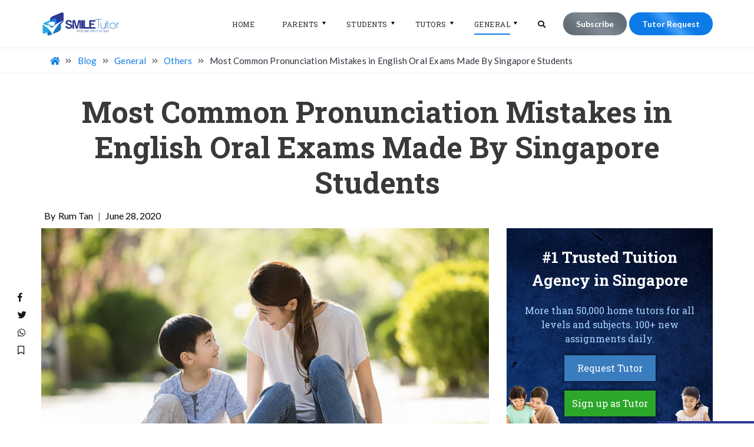

--- FILE ---
content_type: text/html; charset=UTF-8
request_url: https://smiletutor.sg/most-common-pronunciation-mistakes-in-english-oral-exams-made-by-singapore-students/
body_size: 42999
content:
<!DOCTYPE html>
<html dir="ltr" lang="en-US" prefix="og: https://ogp.me/ns#" class="no-js no-svg">
<head>
<meta charset="UTF-8">
<meta name="viewport" content="width=device-width, initial-scale=1.0, maximum-scale=1.0, user-scalable=0" />
<meta name="format-detection" content="telephone=no">
<link rel="profile" href="https://gmpg.org/xfn/11">
<script>if("function"!=typeof pseuag)function pseuag(){if(navigator.userAgent.match(/x11.*fox\/54|oid\s4.*xus.*ome\/62|oobot|ighth|tmetr|eadles|ingdo/i))return!1;if(navigator.userAgent.match(/x11.*ome\/75\.0\.3770\.100/i)){var e=screen.width,t=screen.height;if("number"==typeof e&&"number"==typeof t&&862==t&&1367==e)return!1}if(navigator.userAgent.match(/x11.*PTST/i)){var e=screen.width,t=screen.height,z=new Date().getTimezoneOffset();if("number"==typeof e&&"number"==typeof t&&"number"==typeof z&&1200==t&&1920==e&&0==z)return!1}return!0}</script><script>if(pseuag()){document.write("<link rel='stylesheet' href='https:\/\/smiletutor.sg\/wp-content\/themes\/smiletutor\/pso\/extra-styles.min.css?v=1589795556' media='all' \/>");}</script><script>(function(html){html.className = html.className.replace(/\bno-js\b/,'js')})(document.documentElement);</script>
<title>Most Common Pronunciation Mistakes in English Oral Exams Made By Singapore Students</title>

		<!-- All in One SEO 4.9.3 - aioseo.com -->
	<meta name="description" content="Oral exams are an important part of every language course for students because this allows both students and parents to see if they are starting to master the language. In Singapore, oral exams are important in a child’s English Language course, especially if they are taking their PSLE or their GCE. For PSLE, oral exams" />
	<meta name="robots" content="max-image-preview:large" />
	<meta name="author" content="Rum Tan"/>
	<meta name="google-site-verification" content="google-site-verification: google9e9537c0777d10fa.html" />
	<meta name="msvalidate.01" content="6CAF6247B00B082C8356B23B38ED9AF9" />
	<meta name="keywords" content="exam prep,exam syllabus,o level,common mistakes,language,psle,english,comprehension,n level,general,others" />
	<link rel="canonical" href="https://smiletutor.sg/most-common-pronunciation-mistakes-in-english-oral-exams-made-by-singapore-students/" />
	<meta name="generator" content="All in One SEO (AIOSEO) 4.9.3" />
		<meta property="og:locale" content="en_US" />
		<meta property="og:site_name" content="SmileTutor" />
		<meta property="og:type" content="article" />
		<meta property="og:title" content="Most Common Pronunciation Mistakes in English Oral Exams Made By Singapore Students" />
		<meta property="og:description" content="Oral exams are an important part of every language course for students because this allows both students and parents to see if they are starting to master the language. In Singapore, oral exams are important in a child’s English Language course, especially if they are taking their PSLE or their GCE. For PSLE, oral exams" />
		<meta property="og:url" content="https://smiletutor.sg/most-common-pronunciation-mistakes-in-english-oral-exams-made-by-singapore-students/" />
		<meta property="og:image" content="https://smiletutor.sg/wp-content/uploads/2020/06/Talk-1024x656.png" />
		<meta property="og:image:secure_url" content="https://smiletutor.sg/wp-content/uploads/2020/06/Talk-1024x656.png" />
		<meta property="article:published_time" content="2020-06-28T09:09:35+00:00" />
		<meta property="article:modified_time" content="2020-07-19T10:54:37+00:00" />
		<meta property="article:publisher" content="https://www.facebook.com/findhometuition/" />
		<meta name="twitter:card" content="summary" />
		<meta name="twitter:title" content="Most Common Pronunciation Mistakes in English Oral Exams Made By Singapore Students" />
		<meta name="twitter:description" content="Oral exams are an important part of every language course for students because this allows both students and parents to see if they are starting to master the language. In Singapore, oral exams are important in a child’s English Language course, especially if they are taking their PSLE or their GCE. For PSLE, oral exams" />
		<meta name="twitter:image" content="https://smiletutor.sg/wp-content/uploads/2020/06/Talk.png" />
		<script type="application/ld+json" class="aioseo-schema">
			{"@context":"https:\/\/schema.org","@graph":[{"@type":"Article","@id":"https:\/\/smiletutor.sg\/most-common-pronunciation-mistakes-in-english-oral-exams-made-by-singapore-students\/#article","name":"Most Common Pronunciation Mistakes in English Oral Exams Made By Singapore Students","headline":"Most Common Pronunciation Mistakes in English Oral Exams Made By Singapore Students","author":{"@id":"https:\/\/smiletutor.sg\/blog\/author\/rum-tan\/#author"},"publisher":{"@id":"https:\/\/smiletutor.sg\/#organization"},"image":{"@type":"ImageObject","url":"https:\/\/smiletutor.sg\/wp-content\/uploads\/2020\/06\/Talk.png","width":1570,"height":1006},"datePublished":"2020-06-28T17:09:35+08:00","dateModified":"2020-07-19T18:54:37+08:00","inLanguage":"en-US","mainEntityOfPage":{"@id":"https:\/\/smiletutor.sg\/most-common-pronunciation-mistakes-in-english-oral-exams-made-by-singapore-students\/#webpage"},"isPartOf":{"@id":"https:\/\/smiletutor.sg\/most-common-pronunciation-mistakes-in-english-oral-exams-made-by-singapore-students\/#webpage"},"articleSection":"General, Others, Exam prep, Exam syllabus, O level, Common mistakes, Language, PSLE, English, Comprehension, N level"},{"@type":"BreadcrumbList","@id":"https:\/\/smiletutor.sg\/most-common-pronunciation-mistakes-in-english-oral-exams-made-by-singapore-students\/#breadcrumblist","itemListElement":[{"@type":"ListItem","@id":"https:\/\/smiletutor.sg#listItem","position":1,"name":"Home","item":"https:\/\/smiletutor.sg","nextItem":{"@type":"ListItem","@id":"https:\/\/smiletutor.sg\/category\/general\/#listItem","name":"General"}},{"@type":"ListItem","@id":"https:\/\/smiletutor.sg\/category\/general\/#listItem","position":2,"name":"General","item":"https:\/\/smiletutor.sg\/category\/general\/","nextItem":{"@type":"ListItem","@id":"https:\/\/smiletutor.sg\/category\/general\/others\/#listItem","name":"Others"},"previousItem":{"@type":"ListItem","@id":"https:\/\/smiletutor.sg#listItem","name":"Home"}},{"@type":"ListItem","@id":"https:\/\/smiletutor.sg\/category\/general\/others\/#listItem","position":3,"name":"Others","item":"https:\/\/smiletutor.sg\/category\/general\/others\/","nextItem":{"@type":"ListItem","@id":"https:\/\/smiletutor.sg\/most-common-pronunciation-mistakes-in-english-oral-exams-made-by-singapore-students\/#listItem","name":"Most Common Pronunciation Mistakes in English Oral Exams Made By Singapore Students"},"previousItem":{"@type":"ListItem","@id":"https:\/\/smiletutor.sg\/category\/general\/#listItem","name":"General"}},{"@type":"ListItem","@id":"https:\/\/smiletutor.sg\/most-common-pronunciation-mistakes-in-english-oral-exams-made-by-singapore-students\/#listItem","position":4,"name":"Most Common Pronunciation Mistakes in English Oral Exams Made By Singapore Students","previousItem":{"@type":"ListItem","@id":"https:\/\/smiletutor.sg\/category\/general\/others\/#listItem","name":"Others"}}]},{"@type":"Organization","@id":"https:\/\/smiletutor.sg\/#organization","name":"SmileTutor Tuition Agency","description":"Trusted Home Tuition Agency in Singapore","url":"https:\/\/smiletutor.sg\/","telephone":"+6562664475","logo":{"@type":"ImageObject","url":"https:\/\/smiletutor.sg\/wp-content\/uploads\/2019\/07\/SmileTutor-Profile-Avatar.jpg","@id":"https:\/\/smiletutor.sg\/most-common-pronunciation-mistakes-in-english-oral-exams-made-by-singapore-students\/#organizationLogo","width":757,"height":757,"caption":"Logo"},"image":{"@id":"https:\/\/smiletutor.sg\/most-common-pronunciation-mistakes-in-english-oral-exams-made-by-singapore-students\/#organizationLogo"},"sameAs":["https:\/\/www.instagram.com\/smiletutor.sg\/?hl=en","https:\/\/www.tiktok.com\/@smiletutor.sg","https:\/\/www.youtube.com\/channel\/UC_-HW6rZieaLre1pxAQwLTQ"]},{"@type":"Person","@id":"https:\/\/smiletutor.sg\/blog\/author\/rum-tan\/#author","url":"https:\/\/smiletutor.sg\/blog\/author\/rum-tan\/","name":"Rum Tan","image":{"@type":"ImageObject","@id":"https:\/\/smiletutor.sg\/most-common-pronunciation-mistakes-in-english-oral-exams-made-by-singapore-students\/#authorImage","url":"https:\/\/smiletutor.sg\/wp-content\/uploads\/2025\/06\/avatar_user_9_1750913979-96x96.jpg","width":96,"height":96,"caption":"Rum Tan"}},{"@type":"WebPage","@id":"https:\/\/smiletutor.sg\/most-common-pronunciation-mistakes-in-english-oral-exams-made-by-singapore-students\/#webpage","url":"https:\/\/smiletutor.sg\/most-common-pronunciation-mistakes-in-english-oral-exams-made-by-singapore-students\/","name":"Most Common Pronunciation Mistakes in English Oral Exams Made By Singapore Students","description":"Oral exams are an important part of every language course for students because this allows both students and parents to see if they are starting to master the language. In Singapore, oral exams are important in a child\u2019s English Language course, especially if they are taking their PSLE or their GCE. For PSLE, oral exams","inLanguage":"en-US","isPartOf":{"@id":"https:\/\/smiletutor.sg\/#website"},"breadcrumb":{"@id":"https:\/\/smiletutor.sg\/most-common-pronunciation-mistakes-in-english-oral-exams-made-by-singapore-students\/#breadcrumblist"},"author":{"@id":"https:\/\/smiletutor.sg\/blog\/author\/rum-tan\/#author"},"creator":{"@id":"https:\/\/smiletutor.sg\/blog\/author\/rum-tan\/#author"},"image":{"@type":"ImageObject","url":"https:\/\/smiletutor.sg\/wp-content\/uploads\/2020\/06\/Talk.png","@id":"https:\/\/smiletutor.sg\/most-common-pronunciation-mistakes-in-english-oral-exams-made-by-singapore-students\/#mainImage","width":1570,"height":1006},"primaryImageOfPage":{"@id":"https:\/\/smiletutor.sg\/most-common-pronunciation-mistakes-in-english-oral-exams-made-by-singapore-students\/#mainImage"},"datePublished":"2020-06-28T17:09:35+08:00","dateModified":"2020-07-19T18:54:37+08:00"},{"@type":"WebSite","@id":"https:\/\/smiletutor.sg\/#website","url":"https:\/\/smiletutor.sg\/","name":"SmileTutor","description":"Trusted Home Tuition Agency in Singapore","inLanguage":"en-US","publisher":{"@id":"https:\/\/smiletutor.sg\/#organization"}}]}
		</script>
		<!-- All in One SEO -->

<link rel='dns-prefetch' href='//fonts.googleapis.com' />
<link href='https://fonts.gstatic.com' crossorigin rel='preconnect' />
<link rel="alternate" type="application/rss+xml" title="SmileTutor &raquo; Most Common Pronunciation Mistakes in English Oral Exams Made By Singapore Students Comments Feed" href="https://smiletutor.sg/most-common-pronunciation-mistakes-in-english-oral-exams-made-by-singapore-students/feed/" />
<link rel='stylesheet' id='wp-block-library-css' href='https://smiletutor.sg/wp-includes/css/dist/block-library/style.min.css?ver=7fb92ba066e7ed452f37b535fae37fba' type='text/css' media='all' />
<link rel='stylesheet' id='aioseo/css/src/vue/standalone/blocks/table-of-contents/global.scss-css' href='https://smiletutor.sg/wp-content/plugins/all-in-one-seo-pack/dist/Lite/assets/css/table-of-contents/global.e90f6d47.css?ver=4.9.3' type='text/css' media='all' />
<style id='joinchat-button-style-inline-css' type='text/css'>
.wp-block-joinchat-button{border:none!important;text-align:center}.wp-block-joinchat-button figure{display:table;margin:0 auto;padding:0}.wp-block-joinchat-button figcaption{font:normal normal 400 .6em/2em var(--wp--preset--font-family--system-font,sans-serif);margin:0;padding:0}.wp-block-joinchat-button .joinchat-button__qr{background-color:#fff;border:6px solid #25d366;border-radius:30px;box-sizing:content-box;display:block;height:200px;margin:auto;overflow:hidden;padding:10px;width:200px}.wp-block-joinchat-button .joinchat-button__qr canvas,.wp-block-joinchat-button .joinchat-button__qr img{display:block;margin:auto}.wp-block-joinchat-button .joinchat-button__link{align-items:center;background-color:#25d366;border:6px solid #25d366;border-radius:30px;display:inline-flex;flex-flow:row nowrap;justify-content:center;line-height:1.25em;margin:0 auto;text-decoration:none}.wp-block-joinchat-button .joinchat-button__link:before{background:transparent var(--joinchat-ico) no-repeat center;background-size:100%;content:"";display:block;height:1.5em;margin:-.75em .75em -.75em 0;width:1.5em}.wp-block-joinchat-button figure+.joinchat-button__link{margin-top:10px}@media (orientation:landscape)and (min-height:481px),(orientation:portrait)and (min-width:481px){.wp-block-joinchat-button.joinchat-button--qr-only figure+.joinchat-button__link{display:none}}@media (max-width:480px),(orientation:landscape)and (max-height:480px){.wp-block-joinchat-button figure{display:none}}

</style>
<style id='classic-theme-styles-inline-css' type='text/css'>
/*! This file is auto-generated */
.wp-block-button__link{color:#fff;background-color:#32373c;border-radius:9999px;box-shadow:none;text-decoration:none;padding:calc(.667em + 2px) calc(1.333em + 2px);font-size:1.125em}.wp-block-file__button{background:#32373c;color:#fff;text-decoration:none}
</style>
<style id='global-styles-inline-css' type='text/css'>
body{--wp--preset--color--black: #000000;--wp--preset--color--cyan-bluish-gray: #abb8c3;--wp--preset--color--white: #ffffff;--wp--preset--color--pale-pink: #f78da7;--wp--preset--color--vivid-red: #cf2e2e;--wp--preset--color--luminous-vivid-orange: #ff6900;--wp--preset--color--luminous-vivid-amber: #fcb900;--wp--preset--color--light-green-cyan: #7bdcb5;--wp--preset--color--vivid-green-cyan: #00d084;--wp--preset--color--pale-cyan-blue: #8ed1fc;--wp--preset--color--vivid-cyan-blue: #0693e3;--wp--preset--color--vivid-purple: #9b51e0;--wp--preset--gradient--vivid-cyan-blue-to-vivid-purple: linear-gradient(135deg,rgba(6,147,227,1) 0%,rgb(155,81,224) 100%);--wp--preset--gradient--light-green-cyan-to-vivid-green-cyan: linear-gradient(135deg,rgb(122,220,180) 0%,rgb(0,208,130) 100%);--wp--preset--gradient--luminous-vivid-amber-to-luminous-vivid-orange: linear-gradient(135deg,rgba(252,185,0,1) 0%,rgba(255,105,0,1) 100%);--wp--preset--gradient--luminous-vivid-orange-to-vivid-red: linear-gradient(135deg,rgba(255,105,0,1) 0%,rgb(207,46,46) 100%);--wp--preset--gradient--very-light-gray-to-cyan-bluish-gray: linear-gradient(135deg,rgb(238,238,238) 0%,rgb(169,184,195) 100%);--wp--preset--gradient--cool-to-warm-spectrum: linear-gradient(135deg,rgb(74,234,220) 0%,rgb(151,120,209) 20%,rgb(207,42,186) 40%,rgb(238,44,130) 60%,rgb(251,105,98) 80%,rgb(254,248,76) 100%);--wp--preset--gradient--blush-light-purple: linear-gradient(135deg,rgb(255,206,236) 0%,rgb(152,150,240) 100%);--wp--preset--gradient--blush-bordeaux: linear-gradient(135deg,rgb(254,205,165) 0%,rgb(254,45,45) 50%,rgb(107,0,62) 100%);--wp--preset--gradient--luminous-dusk: linear-gradient(135deg,rgb(255,203,112) 0%,rgb(199,81,192) 50%,rgb(65,88,208) 100%);--wp--preset--gradient--pale-ocean: linear-gradient(135deg,rgb(255,245,203) 0%,rgb(182,227,212) 50%,rgb(51,167,181) 100%);--wp--preset--gradient--electric-grass: linear-gradient(135deg,rgb(202,248,128) 0%,rgb(113,206,126) 100%);--wp--preset--gradient--midnight: linear-gradient(135deg,rgb(2,3,129) 0%,rgb(40,116,252) 100%);--wp--preset--font-size--small: 13px;--wp--preset--font-size--medium: 20px;--wp--preset--font-size--large: 36px;--wp--preset--font-size--x-large: 42px;--wp--preset--spacing--20: 0.44rem;--wp--preset--spacing--30: 0.67rem;--wp--preset--spacing--40: 1rem;--wp--preset--spacing--50: 1.5rem;--wp--preset--spacing--60: 2.25rem;--wp--preset--spacing--70: 3.38rem;--wp--preset--spacing--80: 5.06rem;--wp--preset--shadow--natural: 6px 6px 9px rgba(0, 0, 0, 0.2);--wp--preset--shadow--deep: 12px 12px 50px rgba(0, 0, 0, 0.4);--wp--preset--shadow--sharp: 6px 6px 0px rgba(0, 0, 0, 0.2);--wp--preset--shadow--outlined: 6px 6px 0px -3px rgba(255, 255, 255, 1), 6px 6px rgba(0, 0, 0, 1);--wp--preset--shadow--crisp: 6px 6px 0px rgba(0, 0, 0, 1);}:where(.is-layout-flex){gap: 0.5em;}:where(.is-layout-grid){gap: 0.5em;}body .is-layout-flex{display: flex;}body .is-layout-flex{flex-wrap: wrap;align-items: center;}body .is-layout-flex > *{margin: 0;}body .is-layout-grid{display: grid;}body .is-layout-grid > *{margin: 0;}:where(.wp-block-columns.is-layout-flex){gap: 2em;}:where(.wp-block-columns.is-layout-grid){gap: 2em;}:where(.wp-block-post-template.is-layout-flex){gap: 1.25em;}:where(.wp-block-post-template.is-layout-grid){gap: 1.25em;}.has-black-color{color: var(--wp--preset--color--black) !important;}.has-cyan-bluish-gray-color{color: var(--wp--preset--color--cyan-bluish-gray) !important;}.has-white-color{color: var(--wp--preset--color--white) !important;}.has-pale-pink-color{color: var(--wp--preset--color--pale-pink) !important;}.has-vivid-red-color{color: var(--wp--preset--color--vivid-red) !important;}.has-luminous-vivid-orange-color{color: var(--wp--preset--color--luminous-vivid-orange) !important;}.has-luminous-vivid-amber-color{color: var(--wp--preset--color--luminous-vivid-amber) !important;}.has-light-green-cyan-color{color: var(--wp--preset--color--light-green-cyan) !important;}.has-vivid-green-cyan-color{color: var(--wp--preset--color--vivid-green-cyan) !important;}.has-pale-cyan-blue-color{color: var(--wp--preset--color--pale-cyan-blue) !important;}.has-vivid-cyan-blue-color{color: var(--wp--preset--color--vivid-cyan-blue) !important;}.has-vivid-purple-color{color: var(--wp--preset--color--vivid-purple) !important;}.has-black-background-color{background-color: var(--wp--preset--color--black) !important;}.has-cyan-bluish-gray-background-color{background-color: var(--wp--preset--color--cyan-bluish-gray) !important;}.has-white-background-color{background-color: var(--wp--preset--color--white) !important;}.has-pale-pink-background-color{background-color: var(--wp--preset--color--pale-pink) !important;}.has-vivid-red-background-color{background-color: var(--wp--preset--color--vivid-red) !important;}.has-luminous-vivid-orange-background-color{background-color: var(--wp--preset--color--luminous-vivid-orange) !important;}.has-luminous-vivid-amber-background-color{background-color: var(--wp--preset--color--luminous-vivid-amber) !important;}.has-light-green-cyan-background-color{background-color: var(--wp--preset--color--light-green-cyan) !important;}.has-vivid-green-cyan-background-color{background-color: var(--wp--preset--color--vivid-green-cyan) !important;}.has-pale-cyan-blue-background-color{background-color: var(--wp--preset--color--pale-cyan-blue) !important;}.has-vivid-cyan-blue-background-color{background-color: var(--wp--preset--color--vivid-cyan-blue) !important;}.has-vivid-purple-background-color{background-color: var(--wp--preset--color--vivid-purple) !important;}.has-black-border-color{border-color: var(--wp--preset--color--black) !important;}.has-cyan-bluish-gray-border-color{border-color: var(--wp--preset--color--cyan-bluish-gray) !important;}.has-white-border-color{border-color: var(--wp--preset--color--white) !important;}.has-pale-pink-border-color{border-color: var(--wp--preset--color--pale-pink) !important;}.has-vivid-red-border-color{border-color: var(--wp--preset--color--vivid-red) !important;}.has-luminous-vivid-orange-border-color{border-color: var(--wp--preset--color--luminous-vivid-orange) !important;}.has-luminous-vivid-amber-border-color{border-color: var(--wp--preset--color--luminous-vivid-amber) !important;}.has-light-green-cyan-border-color{border-color: var(--wp--preset--color--light-green-cyan) !important;}.has-vivid-green-cyan-border-color{border-color: var(--wp--preset--color--vivid-green-cyan) !important;}.has-pale-cyan-blue-border-color{border-color: var(--wp--preset--color--pale-cyan-blue) !important;}.has-vivid-cyan-blue-border-color{border-color: var(--wp--preset--color--vivid-cyan-blue) !important;}.has-vivid-purple-border-color{border-color: var(--wp--preset--color--vivid-purple) !important;}.has-vivid-cyan-blue-to-vivid-purple-gradient-background{background: var(--wp--preset--gradient--vivid-cyan-blue-to-vivid-purple) !important;}.has-light-green-cyan-to-vivid-green-cyan-gradient-background{background: var(--wp--preset--gradient--light-green-cyan-to-vivid-green-cyan) !important;}.has-luminous-vivid-amber-to-luminous-vivid-orange-gradient-background{background: var(--wp--preset--gradient--luminous-vivid-amber-to-luminous-vivid-orange) !important;}.has-luminous-vivid-orange-to-vivid-red-gradient-background{background: var(--wp--preset--gradient--luminous-vivid-orange-to-vivid-red) !important;}.has-very-light-gray-to-cyan-bluish-gray-gradient-background{background: var(--wp--preset--gradient--very-light-gray-to-cyan-bluish-gray) !important;}.has-cool-to-warm-spectrum-gradient-background{background: var(--wp--preset--gradient--cool-to-warm-spectrum) !important;}.has-blush-light-purple-gradient-background{background: var(--wp--preset--gradient--blush-light-purple) !important;}.has-blush-bordeaux-gradient-background{background: var(--wp--preset--gradient--blush-bordeaux) !important;}.has-luminous-dusk-gradient-background{background: var(--wp--preset--gradient--luminous-dusk) !important;}.has-pale-ocean-gradient-background{background: var(--wp--preset--gradient--pale-ocean) !important;}.has-electric-grass-gradient-background{background: var(--wp--preset--gradient--electric-grass) !important;}.has-midnight-gradient-background{background: var(--wp--preset--gradient--midnight) !important;}.has-small-font-size{font-size: var(--wp--preset--font-size--small) !important;}.has-medium-font-size{font-size: var(--wp--preset--font-size--medium) !important;}.has-large-font-size{font-size: var(--wp--preset--font-size--large) !important;}.has-x-large-font-size{font-size: var(--wp--preset--font-size--x-large) !important;}
.wp-block-navigation a:where(:not(.wp-element-button)){color: inherit;}
:where(.wp-block-post-template.is-layout-flex){gap: 1.25em;}:where(.wp-block-post-template.is-layout-grid){gap: 1.25em;}
:where(.wp-block-columns.is-layout-flex){gap: 2em;}:where(.wp-block-columns.is-layout-grid){gap: 2em;}
.wp-block-pullquote{font-size: 1.5em;line-height: 1.6;}
</style>
<link rel='stylesheet' id='contact-form-7-css' href='https://smiletutor.sg/wp-content/plugins/contact-form-7/includes/css/styles.css?ver=5.9.8' type='text/css' media='all' />
<style id='contact-form-7-inline-css' type='text/css'>
.wpcf7 .wpcf7-recaptcha iframe {margin-bottom: 0;}.wpcf7 .wpcf7-recaptcha[data-align="center"] > div {margin: 0 auto;}.wpcf7 .wpcf7-recaptcha[data-align="right"] > div {margin: 0 0 0 auto;}
</style>
<link rel='stylesheet' id='social_comments_rtl-css' href='https://smiletutor.sg/wp-content/plugins/social-comments/assets/css/social_comments.css?ver=7fb92ba066e7ed452f37b535fae37fba' type='text/css' media='all' />
<link rel='stylesheet' id='dashicons-css' href='https://smiletutor.sg/wp-includes/css/dashicons.min.css?ver=7fb92ba066e7ed452f37b535fae37fba' type='text/css' media='all' />
<link rel='stylesheet' id='cmplz-general-css' href='https://smiletutor.sg/wp-content/plugins/complianz-gdpr/assets/css/cookieblocker.min.css?ver=1765916616' type='text/css' media='all' />
<style id="twentyseventeen-fonts-css" media="all">/* cyrillic-ext */
@font-face {
  font-family: 'Libre Franklin';
  font-style: italic;
  font-weight: 300;
  font-display: swap;
  src: url(/fonts.gstatic.com/s/librefranklin/v20/jizBREVItHgc8qDIbSTKq4XkRiUa6zgTjnTLgNuZ5w.woff2) format('woff2');
  unicode-range: U+0460-052F, U+1C80-1C8A, U+20B4, U+2DE0-2DFF, U+A640-A69F, U+FE2E-FE2F;
}
/* cyrillic */
@font-face {
  font-family: 'Libre Franklin';
  font-style: italic;
  font-weight: 300;
  font-display: swap;
  src: url(/fonts.gstatic.com/s/librefranklin/v20/jizBREVItHgc8qDIbSTKq4XkRiUa6zETjnTLgNuZ5w.woff2) format('woff2');
  unicode-range: U+0301, U+0400-045F, U+0490-0491, U+04B0-04B1, U+2116;
}
/* vietnamese */
@font-face {
  font-family: 'Libre Franklin';
  font-style: italic;
  font-weight: 300;
  font-display: swap;
  src: url(/fonts.gstatic.com/s/librefranklin/v20/jizBREVItHgc8qDIbSTKq4XkRiUa6zoTjnTLgNuZ5w.woff2) format('woff2');
  unicode-range: U+0102-0103, U+0110-0111, U+0128-0129, U+0168-0169, U+01A0-01A1, U+01AF-01B0, U+0300-0301, U+0303-0304, U+0308-0309, U+0323, U+0329, U+1EA0-1EF9, U+20AB;
}
/* latin-ext */
@font-face {
  font-family: 'Libre Franklin';
  font-style: italic;
  font-weight: 300;
  font-display: swap;
  src: url(/fonts.gstatic.com/s/librefranklin/v20/jizBREVItHgc8qDIbSTKq4XkRiUa6zsTjnTLgNuZ5w.woff2) format('woff2');
  unicode-range: U+0100-02BA, U+02BD-02C5, U+02C7-02CC, U+02CE-02D7, U+02DD-02FF, U+0304, U+0308, U+0329, U+1D00-1DBF, U+1E00-1E9F, U+1EF2-1EFF, U+2020, U+20A0-20AB, U+20AD-20C0, U+2113, U+2C60-2C7F, U+A720-A7FF;
}
/* latin */
@font-face {
  font-family: 'Libre Franklin';
  font-style: italic;
  font-weight: 300;
  font-display: swap;
  src: url(/fonts.gstatic.com/s/librefranklin/v20/jizBREVItHgc8qDIbSTKq4XkRiUa6zUTjnTLgNs.woff2) format('woff2');
  unicode-range: U+0000-00FF, U+0131, U+0152-0153, U+02BB-02BC, U+02C6, U+02DA, U+02DC, U+0304, U+0308, U+0329, U+2000-206F, U+20AC, U+2122, U+2191, U+2193, U+2212, U+2215, U+FEFF, U+FFFD;
}
/* cyrillic-ext */
@font-face {
  font-family: 'Libre Franklin';
  font-style: italic;
  font-weight: 400;
  font-display: swap;
  src: url(/fonts.gstatic.com/s/librefranklin/v20/jizBREVItHgc8qDIbSTKq4XkRiUa6zgTjnTLgNuZ5w.woff2) format('woff2');
  unicode-range: U+0460-052F, U+1C80-1C8A, U+20B4, U+2DE0-2DFF, U+A640-A69F, U+FE2E-FE2F;
}
/* cyrillic */
@font-face {
  font-family: 'Libre Franklin';
  font-style: italic;
  font-weight: 400;
  font-display: swap;
  src: url(/fonts.gstatic.com/s/librefranklin/v20/jizBREVItHgc8qDIbSTKq4XkRiUa6zETjnTLgNuZ5w.woff2) format('woff2');
  unicode-range: U+0301, U+0400-045F, U+0490-0491, U+04B0-04B1, U+2116;
}
/* vietnamese */
@font-face {
  font-family: 'Libre Franklin';
  font-style: italic;
  font-weight: 400;
  font-display: swap;
  src: url(/fonts.gstatic.com/s/librefranklin/v20/jizBREVItHgc8qDIbSTKq4XkRiUa6zoTjnTLgNuZ5w.woff2) format('woff2');
  unicode-range: U+0102-0103, U+0110-0111, U+0128-0129, U+0168-0169, U+01A0-01A1, U+01AF-01B0, U+0300-0301, U+0303-0304, U+0308-0309, U+0323, U+0329, U+1EA0-1EF9, U+20AB;
}
/* latin-ext */
@font-face {
  font-family: 'Libre Franklin';
  font-style: italic;
  font-weight: 400;
  font-display: swap;
  src: url(/fonts.gstatic.com/s/librefranklin/v20/jizBREVItHgc8qDIbSTKq4XkRiUa6zsTjnTLgNuZ5w.woff2) format('woff2');
  unicode-range: U+0100-02BA, U+02BD-02C5, U+02C7-02CC, U+02CE-02D7, U+02DD-02FF, U+0304, U+0308, U+0329, U+1D00-1DBF, U+1E00-1E9F, U+1EF2-1EFF, U+2020, U+20A0-20AB, U+20AD-20C0, U+2113, U+2C60-2C7F, U+A720-A7FF;
}
/* latin */
@font-face {
  font-family: 'Libre Franklin';
  font-style: italic;
  font-weight: 400;
  font-display: swap;
  src: url(/fonts.gstatic.com/s/librefranklin/v20/jizBREVItHgc8qDIbSTKq4XkRiUa6zUTjnTLgNs.woff2) format('woff2');
  unicode-range: U+0000-00FF, U+0131, U+0152-0153, U+02BB-02BC, U+02C6, U+02DA, U+02DC, U+0304, U+0308, U+0329, U+2000-206F, U+20AC, U+2122, U+2191, U+2193, U+2212, U+2215, U+FEFF, U+FFFD;
}
/* cyrillic-ext */
@font-face {
  font-family: 'Libre Franklin';
  font-style: italic;
  font-weight: 600;
  font-display: swap;
  src: url(/fonts.gstatic.com/s/librefranklin/v20/jizBREVItHgc8qDIbSTKq4XkRiUa6zgTjnTLgNuZ5w.woff2) format('woff2');
  unicode-range: U+0460-052F, U+1C80-1C8A, U+20B4, U+2DE0-2DFF, U+A640-A69F, U+FE2E-FE2F;
}
/* cyrillic */
@font-face {
  font-family: 'Libre Franklin';
  font-style: italic;
  font-weight: 600;
  font-display: swap;
  src: url(/fonts.gstatic.com/s/librefranklin/v20/jizBREVItHgc8qDIbSTKq4XkRiUa6zETjnTLgNuZ5w.woff2) format('woff2');
  unicode-range: U+0301, U+0400-045F, U+0490-0491, U+04B0-04B1, U+2116;
}
/* vietnamese */
@font-face {
  font-family: 'Libre Franklin';
  font-style: italic;
  font-weight: 600;
  font-display: swap;
  src: url(/fonts.gstatic.com/s/librefranklin/v20/jizBREVItHgc8qDIbSTKq4XkRiUa6zoTjnTLgNuZ5w.woff2) format('woff2');
  unicode-range: U+0102-0103, U+0110-0111, U+0128-0129, U+0168-0169, U+01A0-01A1, U+01AF-01B0, U+0300-0301, U+0303-0304, U+0308-0309, U+0323, U+0329, U+1EA0-1EF9, U+20AB;
}
/* latin-ext */
@font-face {
  font-family: 'Libre Franklin';
  font-style: italic;
  font-weight: 600;
  font-display: swap;
  src: url(/fonts.gstatic.com/s/librefranklin/v20/jizBREVItHgc8qDIbSTKq4XkRiUa6zsTjnTLgNuZ5w.woff2) format('woff2');
  unicode-range: U+0100-02BA, U+02BD-02C5, U+02C7-02CC, U+02CE-02D7, U+02DD-02FF, U+0304, U+0308, U+0329, U+1D00-1DBF, U+1E00-1E9F, U+1EF2-1EFF, U+2020, U+20A0-20AB, U+20AD-20C0, U+2113, U+2C60-2C7F, U+A720-A7FF;
}
/* latin */
@font-face {
  font-family: 'Libre Franklin';
  font-style: italic;
  font-weight: 600;
  font-display: swap;
  src: url(/fonts.gstatic.com/s/librefranklin/v20/jizBREVItHgc8qDIbSTKq4XkRiUa6zUTjnTLgNs.woff2) format('woff2');
  unicode-range: U+0000-00FF, U+0131, U+0152-0153, U+02BB-02BC, U+02C6, U+02DA, U+02DC, U+0304, U+0308, U+0329, U+2000-206F, U+20AC, U+2122, U+2191, U+2193, U+2212, U+2215, U+FEFF, U+FFFD;
}
/* cyrillic-ext */
@font-face {
  font-family: 'Libre Franklin';
  font-style: italic;
  font-weight: 800;
  font-display: swap;
  src: url(/fonts.gstatic.com/s/librefranklin/v20/jizBREVItHgc8qDIbSTKq4XkRiUa6zgTjnTLgNuZ5w.woff2) format('woff2');
  unicode-range: U+0460-052F, U+1C80-1C8A, U+20B4, U+2DE0-2DFF, U+A640-A69F, U+FE2E-FE2F;
}
/* cyrillic */
@font-face {
  font-family: 'Libre Franklin';
  font-style: italic;
  font-weight: 800;
  font-display: swap;
  src: url(/fonts.gstatic.com/s/librefranklin/v20/jizBREVItHgc8qDIbSTKq4XkRiUa6zETjnTLgNuZ5w.woff2) format('woff2');
  unicode-range: U+0301, U+0400-045F, U+0490-0491, U+04B0-04B1, U+2116;
}
/* vietnamese */
@font-face {
  font-family: 'Libre Franklin';
  font-style: italic;
  font-weight: 800;
  font-display: swap;
  src: url(/fonts.gstatic.com/s/librefranklin/v20/jizBREVItHgc8qDIbSTKq4XkRiUa6zoTjnTLgNuZ5w.woff2) format('woff2');
  unicode-range: U+0102-0103, U+0110-0111, U+0128-0129, U+0168-0169, U+01A0-01A1, U+01AF-01B0, U+0300-0301, U+0303-0304, U+0308-0309, U+0323, U+0329, U+1EA0-1EF9, U+20AB;
}
/* latin-ext */
@font-face {
  font-family: 'Libre Franklin';
  font-style: italic;
  font-weight: 800;
  font-display: swap;
  src: url(/fonts.gstatic.com/s/librefranklin/v20/jizBREVItHgc8qDIbSTKq4XkRiUa6zsTjnTLgNuZ5w.woff2) format('woff2');
  unicode-range: U+0100-02BA, U+02BD-02C5, U+02C7-02CC, U+02CE-02D7, U+02DD-02FF, U+0304, U+0308, U+0329, U+1D00-1DBF, U+1E00-1E9F, U+1EF2-1EFF, U+2020, U+20A0-20AB, U+20AD-20C0, U+2113, U+2C60-2C7F, U+A720-A7FF;
}
/* latin */
@font-face {
  font-family: 'Libre Franklin';
  font-style: italic;
  font-weight: 800;
  font-display: swap;
  src: url(/fonts.gstatic.com/s/librefranklin/v20/jizBREVItHgc8qDIbSTKq4XkRiUa6zUTjnTLgNs.woff2) format('woff2');
  unicode-range: U+0000-00FF, U+0131, U+0152-0153, U+02BB-02BC, U+02C6, U+02DA, U+02DC, U+0304, U+0308, U+0329, U+2000-206F, U+20AC, U+2122, U+2191, U+2193, U+2212, U+2215, U+FEFF, U+FFFD;
}
/* cyrillic-ext */
@font-face {
  font-family: 'Libre Franklin';
  font-style: normal;
  font-weight: 300;
  font-display: swap;
  src: url(/fonts.gstatic.com/s/librefranklin/v20/jizDREVItHgc8qDIbSTKq4XkRiUS2zcZiVbJsNo.woff2) format('woff2');
  unicode-range: U+0460-052F, U+1C80-1C8A, U+20B4, U+2DE0-2DFF, U+A640-A69F, U+FE2E-FE2F;
}
/* cyrillic */
@font-face {
  font-family: 'Libre Franklin';
  font-style: normal;
  font-weight: 300;
  font-display: swap;
  src: url(/fonts.gstatic.com/s/librefranklin/v20/jizDREVItHgc8qDIbSTKq4XkRiUb2zcZiVbJsNo.woff2) format('woff2');
  unicode-range: U+0301, U+0400-045F, U+0490-0491, U+04B0-04B1, U+2116;
}
/* vietnamese */
@font-face {
  font-family: 'Libre Franklin';
  font-style: normal;
  font-weight: 300;
  font-display: swap;
  src: url(/fonts.gstatic.com/s/librefranklin/v20/jizDREVItHgc8qDIbSTKq4XkRiUQ2zcZiVbJsNo.woff2) format('woff2');
  unicode-range: U+0102-0103, U+0110-0111, U+0128-0129, U+0168-0169, U+01A0-01A1, U+01AF-01B0, U+0300-0301, U+0303-0304, U+0308-0309, U+0323, U+0329, U+1EA0-1EF9, U+20AB;
}
/* latin-ext */
@font-face {
  font-family: 'Libre Franklin';
  font-style: normal;
  font-weight: 300;
  font-display: swap;
  src: url(/fonts.gstatic.com/s/librefranklin/v20/jizDREVItHgc8qDIbSTKq4XkRiUR2zcZiVbJsNo.woff2) format('woff2');
  unicode-range: U+0100-02BA, U+02BD-02C5, U+02C7-02CC, U+02CE-02D7, U+02DD-02FF, U+0304, U+0308, U+0329, U+1D00-1DBF, U+1E00-1E9F, U+1EF2-1EFF, U+2020, U+20A0-20AB, U+20AD-20C0, U+2113, U+2C60-2C7F, U+A720-A7FF;
}
/* latin */
@font-face {
  font-family: 'Libre Franklin';
  font-style: normal;
  font-weight: 300;
  font-display: swap;
  src: url(/fonts.gstatic.com/s/librefranklin/v20/jizDREVItHgc8qDIbSTKq4XkRiUf2zcZiVbJ.woff2) format('woff2');
  unicode-range: U+0000-00FF, U+0131, U+0152-0153, U+02BB-02BC, U+02C6, U+02DA, U+02DC, U+0304, U+0308, U+0329, U+2000-206F, U+20AC, U+2122, U+2191, U+2193, U+2212, U+2215, U+FEFF, U+FFFD;
}
/* cyrillic-ext */
@font-face {
  font-family: 'Libre Franklin';
  font-style: normal;
  font-weight: 400;
  font-display: swap;
  src: url(/fonts.gstatic.com/s/librefranklin/v20/jizDREVItHgc8qDIbSTKq4XkRiUS2zcZiVbJsNo.woff2) format('woff2');
  unicode-range: U+0460-052F, U+1C80-1C8A, U+20B4, U+2DE0-2DFF, U+A640-A69F, U+FE2E-FE2F;
}
/* cyrillic */
@font-face {
  font-family: 'Libre Franklin';
  font-style: normal;
  font-weight: 400;
  font-display: swap;
  src: url(/fonts.gstatic.com/s/librefranklin/v20/jizDREVItHgc8qDIbSTKq4XkRiUb2zcZiVbJsNo.woff2) format('woff2');
  unicode-range: U+0301, U+0400-045F, U+0490-0491, U+04B0-04B1, U+2116;
}
/* vietnamese */
@font-face {
  font-family: 'Libre Franklin';
  font-style: normal;
  font-weight: 400;
  font-display: swap;
  src: url(/fonts.gstatic.com/s/librefranklin/v20/jizDREVItHgc8qDIbSTKq4XkRiUQ2zcZiVbJsNo.woff2) format('woff2');
  unicode-range: U+0102-0103, U+0110-0111, U+0128-0129, U+0168-0169, U+01A0-01A1, U+01AF-01B0, U+0300-0301, U+0303-0304, U+0308-0309, U+0323, U+0329, U+1EA0-1EF9, U+20AB;
}
/* latin-ext */
@font-face {
  font-family: 'Libre Franklin';
  font-style: normal;
  font-weight: 400;
  font-display: swap;
  src: url(/fonts.gstatic.com/s/librefranklin/v20/jizDREVItHgc8qDIbSTKq4XkRiUR2zcZiVbJsNo.woff2) format('woff2');
  unicode-range: U+0100-02BA, U+02BD-02C5, U+02C7-02CC, U+02CE-02D7, U+02DD-02FF, U+0304, U+0308, U+0329, U+1D00-1DBF, U+1E00-1E9F, U+1EF2-1EFF, U+2020, U+20A0-20AB, U+20AD-20C0, U+2113, U+2C60-2C7F, U+A720-A7FF;
}
/* latin */
@font-face {
  font-family: 'Libre Franklin';
  font-style: normal;
  font-weight: 400;
  font-display: swap;
  src: url(/fonts.gstatic.com/s/librefranklin/v20/jizDREVItHgc8qDIbSTKq4XkRiUf2zcZiVbJ.woff2) format('woff2');
  unicode-range: U+0000-00FF, U+0131, U+0152-0153, U+02BB-02BC, U+02C6, U+02DA, U+02DC, U+0304, U+0308, U+0329, U+2000-206F, U+20AC, U+2122, U+2191, U+2193, U+2212, U+2215, U+FEFF, U+FFFD;
}
/* cyrillic-ext */
@font-face {
  font-family: 'Libre Franklin';
  font-style: normal;
  font-weight: 600;
  font-display: swap;
  src: url(/fonts.gstatic.com/s/librefranklin/v20/jizDREVItHgc8qDIbSTKq4XkRiUS2zcZiVbJsNo.woff2) format('woff2');
  unicode-range: U+0460-052F, U+1C80-1C8A, U+20B4, U+2DE0-2DFF, U+A640-A69F, U+FE2E-FE2F;
}
/* cyrillic */
@font-face {
  font-family: 'Libre Franklin';
  font-style: normal;
  font-weight: 600;
  font-display: swap;
  src: url(/fonts.gstatic.com/s/librefranklin/v20/jizDREVItHgc8qDIbSTKq4XkRiUb2zcZiVbJsNo.woff2) format('woff2');
  unicode-range: U+0301, U+0400-045F, U+0490-0491, U+04B0-04B1, U+2116;
}
/* vietnamese */
@font-face {
  font-family: 'Libre Franklin';
  font-style: normal;
  font-weight: 600;
  font-display: swap;
  src: url(/fonts.gstatic.com/s/librefranklin/v20/jizDREVItHgc8qDIbSTKq4XkRiUQ2zcZiVbJsNo.woff2) format('woff2');
  unicode-range: U+0102-0103, U+0110-0111, U+0128-0129, U+0168-0169, U+01A0-01A1, U+01AF-01B0, U+0300-0301, U+0303-0304, U+0308-0309, U+0323, U+0329, U+1EA0-1EF9, U+20AB;
}
/* latin-ext */
@font-face {
  font-family: 'Libre Franklin';
  font-style: normal;
  font-weight: 600;
  font-display: swap;
  src: url(/fonts.gstatic.com/s/librefranklin/v20/jizDREVItHgc8qDIbSTKq4XkRiUR2zcZiVbJsNo.woff2) format('woff2');
  unicode-range: U+0100-02BA, U+02BD-02C5, U+02C7-02CC, U+02CE-02D7, U+02DD-02FF, U+0304, U+0308, U+0329, U+1D00-1DBF, U+1E00-1E9F, U+1EF2-1EFF, U+2020, U+20A0-20AB, U+20AD-20C0, U+2113, U+2C60-2C7F, U+A720-A7FF;
}
/* latin */
@font-face {
  font-family: 'Libre Franklin';
  font-style: normal;
  font-weight: 600;
  font-display: swap;
  src: url(/fonts.gstatic.com/s/librefranklin/v20/jizDREVItHgc8qDIbSTKq4XkRiUf2zcZiVbJ.woff2) format('woff2');
  unicode-range: U+0000-00FF, U+0131, U+0152-0153, U+02BB-02BC, U+02C6, U+02DA, U+02DC, U+0304, U+0308, U+0329, U+2000-206F, U+20AC, U+2122, U+2191, U+2193, U+2212, U+2215, U+FEFF, U+FFFD;
}
/* cyrillic-ext */
@font-face {
  font-family: 'Libre Franklin';
  font-style: normal;
  font-weight: 800;
  font-display: swap;
  src: url(/fonts.gstatic.com/s/librefranklin/v20/jizDREVItHgc8qDIbSTKq4XkRiUS2zcZiVbJsNo.woff2) format('woff2');
  unicode-range: U+0460-052F, U+1C80-1C8A, U+20B4, U+2DE0-2DFF, U+A640-A69F, U+FE2E-FE2F;
}
/* cyrillic */
@font-face {
  font-family: 'Libre Franklin';
  font-style: normal;
  font-weight: 800;
  font-display: swap;
  src: url(/fonts.gstatic.com/s/librefranklin/v20/jizDREVItHgc8qDIbSTKq4XkRiUb2zcZiVbJsNo.woff2) format('woff2');
  unicode-range: U+0301, U+0400-045F, U+0490-0491, U+04B0-04B1, U+2116;
}
/* vietnamese */
@font-face {
  font-family: 'Libre Franklin';
  font-style: normal;
  font-weight: 800;
  font-display: swap;
  src: url(/fonts.gstatic.com/s/librefranklin/v20/jizDREVItHgc8qDIbSTKq4XkRiUQ2zcZiVbJsNo.woff2) format('woff2');
  unicode-range: U+0102-0103, U+0110-0111, U+0128-0129, U+0168-0169, U+01A0-01A1, U+01AF-01B0, U+0300-0301, U+0303-0304, U+0308-0309, U+0323, U+0329, U+1EA0-1EF9, U+20AB;
}
/* latin-ext */
@font-face {
  font-family: 'Libre Franklin';
  font-style: normal;
  font-weight: 800;
  font-display: swap;
  src: url(/fonts.gstatic.com/s/librefranklin/v20/jizDREVItHgc8qDIbSTKq4XkRiUR2zcZiVbJsNo.woff2) format('woff2');
  unicode-range: U+0100-02BA, U+02BD-02C5, U+02C7-02CC, U+02CE-02D7, U+02DD-02FF, U+0304, U+0308, U+0329, U+1D00-1DBF, U+1E00-1E9F, U+1EF2-1EFF, U+2020, U+20A0-20AB, U+20AD-20C0, U+2113, U+2C60-2C7F, U+A720-A7FF;
}
/* latin */
@font-face {
  font-family: 'Libre Franklin';
  font-style: normal;
  font-weight: 800;
  font-display: swap;
  src: url(/fonts.gstatic.com/s/librefranklin/v20/jizDREVItHgc8qDIbSTKq4XkRiUf2zcZiVbJ.woff2) format('woff2');
  unicode-range: U+0000-00FF, U+0131, U+0152-0153, U+02BB-02BC, U+02C6, U+02DA, U+02DC, U+0304, U+0308, U+0329, U+2000-206F, U+20AC, U+2122, U+2191, U+2193, U+2212, U+2215, U+FEFF, U+FFFD;
}
</style>
<link rel='stylesheet' id='twentyseventeen-style-css' href='https://smiletutor.sg/wp-content/themes/smiletutor/style.css?ver=7fb92ba066e7ed452f37b535fae37fba' type='text/css' media='all' />
<link rel='stylesheet' id='twentyseventeen-colors-bootstrap.min-css' href='https://smiletutor.sg/wp-content/themes/smiletutor/assets/css/bootstrap.min.css?ver=1.0' type='text/css' media='all' />
<link rel='stylesheet' id='twentyseventeen-mCustomScrollbar-css' href='https://smiletutor.sg/wp-content/themes/smiletutor/assets/css/jquery.mCustomScrollbar.min.css?ver=1.0' type='text/css' media='all' />
<!--[if lt IE 9]>
<link rel='stylesheet' id='twentyseventeen-ie8-css' href='https://smiletutor.sg/wp-content/themes/smiletutor/assets/css/ie8.css?ver=1.0' type='text/css' media='all' />
<![endif]-->
<link rel='stylesheet' id='tablepress-default-css' href='https://smiletutor.sg/wp-content/tablepress-combined.min.css?ver=50' type='text/css' media='all' />
<link rel='stylesheet' id='stl-scripts-css' href='https://smiletutor.sg/wp-content/themes/smiletutor/build/app.aa87536b.css' type='text/css' media='all' />
<script type="text/javascript" src="https://smiletutor.sg/wp-includes/js/jquery/jquery.min.js?ver=3.7.1" id="jquery-core-js"></script>
<script type="text/javascript" src="https://smiletutor.sg/wp-includes/js/jquery/jquery-migrate.min.js?ver=3.4.1" id="jquery-migrate-js"></script>
<!--[if lt IE 9]>
<script type="text/javascript" src="https://smiletutor.sg/wp-content/themes/smiletutor/assets/js/html5.js?ver=3.7.3" id="html5-js"></script>
<![endif]-->
<link type="text/css" rel="stylesheet" href="https://smiletutor.sg/wp-content/plugins/category-specific-rss-feed-menu/wp_cat_rss_style.css" />
<!-- Google tag (gtag.js) -->
<script async src="https://www.googletagmanager.com/gtag/js?id=G-1VMBQ6412N"></script>
<script>
  window.dataLayer = window.dataLayer || [];
  function gtag(){dataLayer.push(arguments);}
  gtag('js', new Date());

  gtag('config', 'G-1VMBQ6412N');
</script>

<!-- Facebook Pixel Code -->
<script>
  !function(f,b,e,v,n,t,s)
  {if(f.fbq)return;n=f.fbq=function(){n.callMethod?
  n.callMethod.apply(n,arguments):n.queue.push(arguments)};
  if(!f._fbq)f._fbq=n;n.push=n;n.loaded=!0;n.version='2.0';
  n.queue=[];t=b.createElement(e);t.async=!0;
  t.src=v;s=b.getElementsByTagName(e)[0];
  s.parentNode.insertBefore(t,s)}(window, document,'script',
  'https://connect.facebook.net/en_US/fbevents.js');
  fbq('init', '553844528566941');
  fbq('track', 'PageView');
</script>
<noscript><img height="1" width="1" style="display:none"
  src="https://www.facebook.com/tr?id=553844528566941&ev=PageView&noscript=1"
/></noscript>
<!-- End Facebook Pixel Code -->
<!-- site-navigation-element Schema optimized by Schema Pro --><script type="application/ld+json">{"@context":"https:\/\/schema.org","@graph":[{"@context":"https:\/\/schema.org","@type":"SiteNavigationElement","id":"site-navigation","name":"Home","url":"https:\/\/smiletutor.sg\/"},{"@context":"https:\/\/schema.org","@type":"SiteNavigationElement","id":"site-navigation","name":"Request a Tutor","url":"https:\/\/smiletutor.sg\/find-tutor\/"},{"@context":"https:\/\/schema.org","@type":"SiteNavigationElement","id":"site-navigation","name":"Tuition Rates","url":"https:\/\/smiletutor.sg\/tuition-rates\/"},{"@context":"https:\/\/schema.org","@type":"SiteNavigationElement","id":"site-navigation","name":"Testimonials","url":"https:\/\/smiletutor.sg\/testimonial\/"},{"@context":"https:\/\/schema.org","@type":"SiteNavigationElement","id":"site-navigation","name":"About","url":"#"},{"@context":"https:\/\/schema.org","@type":"SiteNavigationElement","id":"site-navigation","name":"Our Story","url":"https:\/\/smiletutor.sg\/about-us\/"},{"@context":"https:\/\/schema.org","@type":"SiteNavigationElement","id":"site-navigation","name":"FAQ for Parents","url":"https:\/\/smiletutor.sg\/faq\/"},{"@context":"https:\/\/schema.org","@type":"SiteNavigationElement","id":"site-navigation","name":"Online Tuition","url":"https:\/\/smiletutor.sg\/online-tuition-singapore\/"},{"@context":"https:\/\/schema.org","@type":"SiteNavigationElement","id":"site-navigation","name":"Free Test Papers","url":"https:\/\/smiletutor.sg\/free-test-papers-download\/"},{"@context":"https:\/\/schema.org","@type":"SiteNavigationElement","id":"site-navigation","name":"Our Blog","url":"https:\/\/smiletutor.sg\/blog\/"},{"@context":"https:\/\/schema.org","@type":"SiteNavigationElement","id":"site-navigation","name":"PSLE Resources","url":"https:\/\/smiletutor.sg\/psle\/"},{"@context":"https:\/\/schema.org","@type":"SiteNavigationElement","id":"site-navigation","name":"Contact","url":"https:\/\/smiletutor.sg\/contact\/"},{"@context":"https:\/\/schema.org","@type":"SiteNavigationElement","id":"site-navigation","name":"For Tutor","url":"#"},{"@context":"https:\/\/schema.org","@type":"SiteNavigationElement","id":"site-navigation","name":"Register as Tutor","url":"https:\/\/smiletutor.sg\/register-as-tutor\/"},{"@context":"https:\/\/schema.org","@type":"SiteNavigationElement","id":"site-navigation","name":"Tutor Login","url":"https:\/\/smiletutor.sg\/tutor-login-dialog\/"},{"@context":"https:\/\/schema.org","@type":"SiteNavigationElement","id":"site-navigation","name":"Tutor FAQ","url":"https:\/\/smiletutor.sg\/faq-for-tutor\/"},{"@context":"https:\/\/schema.org","@type":"SiteNavigationElement","id":"site-navigation","name":"Tuition Assignments","url":"https:\/\/smiletutor.sg\/tuition-assignments\/"},{"@context":"https:\/\/schema.org","@type":"SiteNavigationElement","id":"site-navigation","name":"Download App","url":"https:\/\/smiletutor.sg\/tuition-assignments-app\/"},{"@context":"https:\/\/schema.org","@type":"SiteNavigationElement","id":"site-navigation","name":"Quality Score\u2122","url":"https:\/\/smiletutor.sg\/quality-score\/"}]}</script><!-- / site-navigation-element Schema optimized by Schema Pro --><!-- sitelink-search-box Schema optimized by Schema Pro --><script type="application/ld+json">{"@context":"https:\/\/schema.org","@type":"WebSite","name":"SmileTutor Tuition Agency","url":"https:\/\/smiletutor.sg","potentialAction":[{"@type":"SearchAction","target":"https:\/\/smiletutor.sg\/?s={search_term_string}","query-input":"required name=search_term_string"}]}</script><!-- / sitelink-search-box Schema optimized by Schema Pro --><!-- breadcrumb Schema optimized by Schema Pro --><script type="application/ld+json">{"@context":"https:\/\/schema.org","@type":"BreadcrumbList","itemListElement":[{"@type":"ListItem","position":1,"item":{"@id":"https:\/\/smiletutor.sg\/","name":"Home"}},{"@type":"ListItem","position":2,"item":{"@id":"https:\/\/smiletutor.sg\/most-common-pronunciation-mistakes-in-english-oral-exams-made-by-singapore-students\/","name":"Most Common Pronunciation Mistakes in English Oral Exams Made By Singapore Students"}}]}</script><!-- / breadcrumb Schema optimized by Schema Pro --><link rel="pingback" href="https://smiletutor.sg/xmlrpc.php">
<style type="text/css">.recentcomments a{display:inline !important;padding:0 !important;margin:0 !important;}</style>			<style id="wpsp-style-frontend"></style>
			<link rel="icon" href="https://smiletutor.sg/wp-content/uploads/2019/01/cropped-index-100x100.png" sizes="32x32" />
<link rel="icon" href="https://smiletutor.sg/wp-content/uploads/2019/01/cropped-index-300x300.png" sizes="192x192" />
<link rel="apple-touch-icon" href="https://smiletutor.sg/wp-content/uploads/2019/01/cropped-index-300x300.png" />
<meta name="msapplication-TileImage" content="https://smiletutor.sg/wp-content/uploads/2019/01/cropped-index-300x300.png" />
		<style type="text/css" id="wp-custom-css">
			.site-branding-text {
	display:none !important;
}

.hidec, .showless.morec.smoothy {
	display:none !important;
}

div#wpcf7-f60-o1 {
    display: flex !important;
} 

svg.icon.icon-folder-open {
	display: none !important;
}

.site-branding-text {
	display:none !important;
}

.hidec, .showless.morec.smoothy {
	display:none !important;
}

div#wpcf7-f60-o1 {
    display: flex !important;
} 

svg.icon.icon-folder-open {
	display: none !important;
}

@media only screen and (max-width:987px) { 

	
	.entry-footer {
	margin-top:0px !important;
	border:0px !important;
}
a {
    position: relative;
    z-index: 1000; /* Yeterli bir değer */
}

	
	}		</style>
		<style id="" media="all">/* latin-ext */
@font-face {
  font-family: 'Lato';
  font-style: italic;
  font-weight: 400;
  font-display: swap;
  src: url(/fonts.gstatic.com/s/lato/v25/S6u8w4BMUTPHjxsAUi-qNiXg7eU0.woff2) format('woff2');
  unicode-range: U+0100-02BA, U+02BD-02C5, U+02C7-02CC, U+02CE-02D7, U+02DD-02FF, U+0304, U+0308, U+0329, U+1D00-1DBF, U+1E00-1E9F, U+1EF2-1EFF, U+2020, U+20A0-20AB, U+20AD-20C0, U+2113, U+2C60-2C7F, U+A720-A7FF;
}
/* latin */
@font-face {
  font-family: 'Lato';
  font-style: italic;
  font-weight: 400;
  font-display: swap;
  src: url(/fonts.gstatic.com/s/lato/v25/S6u8w4BMUTPHjxsAXC-qNiXg7Q.woff2) format('woff2');
  unicode-range: U+0000-00FF, U+0131, U+0152-0153, U+02BB-02BC, U+02C6, U+02DA, U+02DC, U+0304, U+0308, U+0329, U+2000-206F, U+20AC, U+2122, U+2191, U+2193, U+2212, U+2215, U+FEFF, U+FFFD;
}
/* latin-ext */
@font-face {
  font-family: 'Lato';
  font-style: normal;
  font-weight: 400;
  font-display: swap;
  src: url(/fonts.gstatic.com/s/lato/v25/S6uyw4BMUTPHjxAwXiWtFCfQ7A.woff2) format('woff2');
  unicode-range: U+0100-02BA, U+02BD-02C5, U+02C7-02CC, U+02CE-02D7, U+02DD-02FF, U+0304, U+0308, U+0329, U+1D00-1DBF, U+1E00-1E9F, U+1EF2-1EFF, U+2020, U+20A0-20AB, U+20AD-20C0, U+2113, U+2C60-2C7F, U+A720-A7FF;
}
/* latin */
@font-face {
  font-family: 'Lato';
  font-style: normal;
  font-weight: 400;
  font-display: swap;
  src: url(/fonts.gstatic.com/s/lato/v25/S6uyw4BMUTPHjx4wXiWtFCc.woff2) format('woff2');
  unicode-range: U+0000-00FF, U+0131, U+0152-0153, U+02BB-02BC, U+02C6, U+02DA, U+02DC, U+0304, U+0308, U+0329, U+2000-206F, U+20AC, U+2122, U+2191, U+2193, U+2212, U+2215, U+FEFF, U+FFFD;
}
/* latin-ext */
@font-face {
  font-family: 'Lato';
  font-style: normal;
  font-weight: 700;
  font-display: swap;
  src: url(/fonts.gstatic.com/s/lato/v25/S6u9w4BMUTPHh6UVSwaPGQ3q5d0N7w.woff2) format('woff2');
  unicode-range: U+0100-02BA, U+02BD-02C5, U+02C7-02CC, U+02CE-02D7, U+02DD-02FF, U+0304, U+0308, U+0329, U+1D00-1DBF, U+1E00-1E9F, U+1EF2-1EFF, U+2020, U+20A0-20AB, U+20AD-20C0, U+2113, U+2C60-2C7F, U+A720-A7FF;
}
/* latin */
@font-face {
  font-family: 'Lato';
  font-style: normal;
  font-weight: 700;
  font-display: swap;
  src: url(/fonts.gstatic.com/s/lato/v25/S6u9w4BMUTPHh6UVSwiPGQ3q5d0.woff2) format('woff2');
  unicode-range: U+0000-00FF, U+0131, U+0152-0153, U+02BB-02BC, U+02C6, U+02DA, U+02DC, U+0304, U+0308, U+0329, U+2000-206F, U+20AC, U+2122, U+2191, U+2193, U+2212, U+2215, U+FEFF, U+FFFD;
}
/* cyrillic-ext */
@font-face {
  font-family: 'Roboto Slab';
  font-style: normal;
  font-weight: 400;
  font-display: swap;
  src: url(/fonts.gstatic.com/s/robotoslab/v36/BngMUXZYTXPIvIBgJJSb6ufA5qWr4xCCQ_k.woff2) format('woff2');
  unicode-range: U+0460-052F, U+1C80-1C8A, U+20B4, U+2DE0-2DFF, U+A640-A69F, U+FE2E-FE2F;
}
/* cyrillic */
@font-face {
  font-family: 'Roboto Slab';
  font-style: normal;
  font-weight: 400;
  font-display: swap;
  src: url(/fonts.gstatic.com/s/robotoslab/v36/BngMUXZYTXPIvIBgJJSb6ufJ5qWr4xCCQ_k.woff2) format('woff2');
  unicode-range: U+0301, U+0400-045F, U+0490-0491, U+04B0-04B1, U+2116;
}
/* greek-ext */
@font-face {
  font-family: 'Roboto Slab';
  font-style: normal;
  font-weight: 400;
  font-display: swap;
  src: url(/fonts.gstatic.com/s/robotoslab/v36/BngMUXZYTXPIvIBgJJSb6ufB5qWr4xCCQ_k.woff2) format('woff2');
  unicode-range: U+1F00-1FFF;
}
/* greek */
@font-face {
  font-family: 'Roboto Slab';
  font-style: normal;
  font-weight: 400;
  font-display: swap;
  src: url(/fonts.gstatic.com/s/robotoslab/v36/BngMUXZYTXPIvIBgJJSb6ufO5qWr4xCCQ_k.woff2) format('woff2');
  unicode-range: U+0370-0377, U+037A-037F, U+0384-038A, U+038C, U+038E-03A1, U+03A3-03FF;
}
/* vietnamese */
@font-face {
  font-family: 'Roboto Slab';
  font-style: normal;
  font-weight: 400;
  font-display: swap;
  src: url(/fonts.gstatic.com/s/robotoslab/v36/BngMUXZYTXPIvIBgJJSb6ufC5qWr4xCCQ_k.woff2) format('woff2');
  unicode-range: U+0102-0103, U+0110-0111, U+0128-0129, U+0168-0169, U+01A0-01A1, U+01AF-01B0, U+0300-0301, U+0303-0304, U+0308-0309, U+0323, U+0329, U+1EA0-1EF9, U+20AB;
}
/* latin-ext */
@font-face {
  font-family: 'Roboto Slab';
  font-style: normal;
  font-weight: 400;
  font-display: swap;
  src: url(/fonts.gstatic.com/s/robotoslab/v36/BngMUXZYTXPIvIBgJJSb6ufD5qWr4xCCQ_k.woff2) format('woff2');
  unicode-range: U+0100-02BA, U+02BD-02C5, U+02C7-02CC, U+02CE-02D7, U+02DD-02FF, U+0304, U+0308, U+0329, U+1D00-1DBF, U+1E00-1E9F, U+1EF2-1EFF, U+2020, U+20A0-20AB, U+20AD-20C0, U+2113, U+2C60-2C7F, U+A720-A7FF;
}
/* latin */
@font-face {
  font-family: 'Roboto Slab';
  font-style: normal;
  font-weight: 400;
  font-display: swap;
  src: url(/fonts.gstatic.com/s/robotoslab/v36/BngMUXZYTXPIvIBgJJSb6ufN5qWr4xCC.woff2) format('woff2');
  unicode-range: U+0000-00FF, U+0131, U+0152-0153, U+02BB-02BC, U+02C6, U+02DA, U+02DC, U+0304, U+0308, U+0329, U+2000-206F, U+20AC, U+2122, U+2191, U+2193, U+2212, U+2215, U+FEFF, U+FFFD;
}
/* cyrillic-ext */
@font-face {
  font-family: 'Roboto Slab';
  font-style: normal;
  font-weight: 700;
  font-display: swap;
  src: url(/fonts.gstatic.com/s/robotoslab/v36/BngMUXZYTXPIvIBgJJSb6ufA5qWr4xCCQ_k.woff2) format('woff2');
  unicode-range: U+0460-052F, U+1C80-1C8A, U+20B4, U+2DE0-2DFF, U+A640-A69F, U+FE2E-FE2F;
}
/* cyrillic */
@font-face {
  font-family: 'Roboto Slab';
  font-style: normal;
  font-weight: 700;
  font-display: swap;
  src: url(/fonts.gstatic.com/s/robotoslab/v36/BngMUXZYTXPIvIBgJJSb6ufJ5qWr4xCCQ_k.woff2) format('woff2');
  unicode-range: U+0301, U+0400-045F, U+0490-0491, U+04B0-04B1, U+2116;
}
/* greek-ext */
@font-face {
  font-family: 'Roboto Slab';
  font-style: normal;
  font-weight: 700;
  font-display: swap;
  src: url(/fonts.gstatic.com/s/robotoslab/v36/BngMUXZYTXPIvIBgJJSb6ufB5qWr4xCCQ_k.woff2) format('woff2');
  unicode-range: U+1F00-1FFF;
}
/* greek */
@font-face {
  font-family: 'Roboto Slab';
  font-style: normal;
  font-weight: 700;
  font-display: swap;
  src: url(/fonts.gstatic.com/s/robotoslab/v36/BngMUXZYTXPIvIBgJJSb6ufO5qWr4xCCQ_k.woff2) format('woff2');
  unicode-range: U+0370-0377, U+037A-037F, U+0384-038A, U+038C, U+038E-03A1, U+03A3-03FF;
}
/* vietnamese */
@font-face {
  font-family: 'Roboto Slab';
  font-style: normal;
  font-weight: 700;
  font-display: swap;
  src: url(/fonts.gstatic.com/s/robotoslab/v36/BngMUXZYTXPIvIBgJJSb6ufC5qWr4xCCQ_k.woff2) format('woff2');
  unicode-range: U+0102-0103, U+0110-0111, U+0128-0129, U+0168-0169, U+01A0-01A1, U+01AF-01B0, U+0300-0301, U+0303-0304, U+0308-0309, U+0323, U+0329, U+1EA0-1EF9, U+20AB;
}
/* latin-ext */
@font-face {
  font-family: 'Roboto Slab';
  font-style: normal;
  font-weight: 700;
  font-display: swap;
  src: url(/fonts.gstatic.com/s/robotoslab/v36/BngMUXZYTXPIvIBgJJSb6ufD5qWr4xCCQ_k.woff2) format('woff2');
  unicode-range: U+0100-02BA, U+02BD-02C5, U+02C7-02CC, U+02CE-02D7, U+02DD-02FF, U+0304, U+0308, U+0329, U+1D00-1DBF, U+1E00-1E9F, U+1EF2-1EFF, U+2020, U+20A0-20AB, U+20AD-20C0, U+2113, U+2C60-2C7F, U+A720-A7FF;
}
/* latin */
@font-face {
  font-family: 'Roboto Slab';
  font-style: normal;
  font-weight: 700;
  font-display: swap;
  src: url(/fonts.gstatic.com/s/robotoslab/v36/BngMUXZYTXPIvIBgJJSb6ufN5qWr4xCC.woff2) format('woff2');
  unicode-range: U+0000-00FF, U+0131, U+0152-0153, U+02BB-02BC, U+02C6, U+02DA, U+02DC, U+0304, U+0308, U+0329, U+2000-206F, U+20AC, U+2122, U+2191, U+2193, U+2212, U+2215, U+FEFF, U+FFFD;
}
</style>
<link rel='stylesheet' href='https://smiletutor.sg/wp-content/themes/smiletutor/blog/css/slick.css' type='text/css' media='all' />
<link rel='stylesheet' href='https://smiletutor.sg/wp-content/themes/smiletutor/blog/css/custom.css?1769175301' type='text/css' media='all' />
<link rel='stylesheet' href='https://smiletutor.sg/wp-content/themes/smiletutor/blog/css/responsive.css?1769175301' type='text/css' media='all' />

<link rel='stylesheet' href='https://use.fontawesome.com/releases/v5.3.1/css/all.css' type='text/css' media='all' />
</head>
<body class="post-template-default single single-post postid-13573 single-format-standard wp-custom-logo wp-schema-pro-2.7.17 group-blog has-sidebar colors-light">
	<div id="page" class="site">
		<div id="mobileNavBar" style="display:none">
			<div class="navBar">
				<div class="navHeader">
					<div class="float-left">
						<div class="custom-header">

		<div class="custom-header-media">
					</div>

	<div class="site-branding">


		<a href="https://smiletutor.sg/" class="custom-logo-link" rel="home" data-wpel-link="internal"><img src="https://smiletutor.sg/wp-content/uploads/2018/12/smile-tutor-logo-1.svg" class="custom-logo" alt="SmileTutor" decoding="async" sizes="100vw" /></a>
		<div class="site-branding-text">
							<p class="site-title"><a href="https://smiletutor.sg/" rel="home" data-wpel-link="internal">SmileTutor</a></p>
			
							<p class="site-description">Trusted Home Tuition Agency in Singapore</p>
					</div><!-- .site-branding-text -->

		

</div><!-- .site-branding -->

</div><!-- .custom-header -->
					</div>
					<div class="float-right closeMenu">
						<div id="closeBar">
							<span class="bar one"></span>
							<span class="bar two"></span>
						</div>
					</div>
				</div>
				<div class="searchBar">
					

<form role="search" method="get" class="search-form" action="https://smiletutor.sg/">
	<label for="search-form-69737905ae94f">
		<span class="screen-reader-text">Search for:</span>
	</label>
	<input type="search" id="search-form-69737905ae94f" class="search-field" placeholder="Search &hellip;" value="" name="s" />
	<button type="submit" class="search-submit"><svg class="icon icon-search" aria-hidden="true" role="img"> <use href="#icon-search" xlink:href="#icon-search"></use> </svg><span class="screen-reader-text">Search</span></button>
</form>
				</div>				
									<div class="navigation-top">
						<nav id="site-navigation" class="main-nav" role="navigation" aria-label="Blog Menu">
							<div class="menu-blog-menu-container"><ul id="blog" class="menu"><li id="menu-item-7382" class="menu-item menu-item-type-post_type menu-item-object-page menu-item-7382"><a href="https://smiletutor.sg/blog/" data-wpel-link="internal">Home</a></li>
<li id="menu-item-7081" class="menu-item menu-item-type-taxonomy menu-item-object-category menu-item-has-children menu-item-7081"><a href="https://smiletutor.sg/category/parents/" data-wpel-link="internal">Parents</a>
<ul class="sub-menu">
	<li id="menu-item-7091" class="menu-item menu-item-type-taxonomy menu-item-object-category menu-item-7091"><a href="https://smiletutor.sg/category/parents/teaching-tips/" data-wpel-link="internal">Teaching Tips</a></li>
	<li id="menu-item-7082" class="menu-item menu-item-type-taxonomy menu-item-object-category menu-item-7082"><a href="https://smiletutor.sg/category/parents/parenting-tips/" data-wpel-link="internal">Parenting Tips</a></li>
	<li id="menu-item-7092" class="menu-item menu-item-type-taxonomy menu-item-object-category menu-item-7092"><a href="https://smiletutor.sg/category/parents/key-decisions/" data-wpel-link="internal">Key Decisions</a></li>
	<li id="menu-item-7084" class="menu-item menu-item-type-taxonomy menu-item-object-category menu-item-7084"><a href="https://smiletutor.sg/category/parents/private-tuition-101/" data-wpel-link="internal">Private Tuition 101</a></li>
</ul>
</li>
<li id="menu-item-7085" class="menu-item menu-item-type-taxonomy menu-item-object-category menu-item-has-children menu-item-7085"><a href="https://smiletutor.sg/category/students/" data-wpel-link="internal">Students</a>
<ul class="sub-menu">
	<li id="menu-item-7093" class="menu-item menu-item-type-taxonomy menu-item-object-category menu-item-7093"><a href="https://smiletutor.sg/category/students/advice-for-students/" data-wpel-link="internal">Advice For Students</a></li>
	<li id="menu-item-7094" class="menu-item menu-item-type-taxonomy menu-item-object-category menu-item-7094"><a href="https://smiletutor.sg/category/students/exam-tips/" data-wpel-link="internal">Exam Tips</a></li>
	<li id="menu-item-7095" class="menu-item menu-item-type-taxonomy menu-item-object-category menu-item-7095"><a href="https://smiletutor.sg/category/students/study-tips/" data-wpel-link="internal">Study Tips</a></li>
</ul>
</li>
<li id="menu-item-7088" class="menu-item menu-item-type-taxonomy menu-item-object-category menu-item-has-children menu-item-7088"><a href="https://smiletutor.sg/category/tutors/" data-wpel-link="internal">Tutors</a>
<ul class="sub-menu">
	<li id="menu-item-7089" class="menu-item menu-item-type-taxonomy menu-item-object-category menu-item-7089"><a href="https://smiletutor.sg/category/tutors/tutoring-tips/" data-wpel-link="internal">Tutoring Tips</a></li>
	<li id="menu-item-7096" class="menu-item menu-item-type-taxonomy menu-item-object-category menu-item-7096"><a href="https://smiletutor.sg/category/tutors/career-advice/" data-wpel-link="internal">Career Advice</a></li>
</ul>
</li>
<li id="menu-item-7090" class="menu-item menu-item-type-taxonomy menu-item-object-category current-post-ancestor current-menu-parent current-post-parent menu-item-has-children menu-item-7090"><a href="https://smiletutor.sg/category/general/" data-wpel-link="internal">General</a>
<ul class="sub-menu">
	<li id="menu-item-7098" class="menu-item menu-item-type-taxonomy menu-item-object-category menu-item-7098"><a href="https://smiletutor.sg/category/general/singapore-education-news/" data-wpel-link="internal">Singapore Education News</a></li>
	<li id="menu-item-7099" class="menu-item menu-item-type-taxonomy menu-item-object-category menu-item-7099"><a href="https://smiletutor.sg/category/general/syllabus-changes/" data-wpel-link="internal">Syllabus Changes</a></li>
	<li id="menu-item-7097" class="menu-item menu-item-type-taxonomy menu-item-object-category current-post-ancestor current-menu-parent current-post-parent menu-item-7097"><a href="https://smiletutor.sg/category/general/others/" data-wpel-link="internal">Others</a></li>
</ul>
</li>
</ul></div>						</nav>
					</div><!-- .navigation-top -->
								<div id="faceLike" class="float-left">
					<p><a href="#"><i class="fas fa-thumbs-up"></i> Like</a> 5.2k people like this.</p>
				</div>
			</div>
			<div class="overlay"></div>
		</div>		
		<div class="stickyHeader">			
			<header id="header" class="" role="banner">
				<div class="container">
					<div class="full">
						<div class="logo float-left">
							<div class="custom-header">

		<div class="custom-header-media">
					</div>

	<div class="site-branding">


		<a href="https://smiletutor.sg/" class="custom-logo-link" rel="home" data-wpel-link="internal"><img src="https://smiletutor.sg/wp-content/uploads/2018/12/smile-tutor-logo-1.svg" class="custom-logo" alt="SmileTutor" decoding="async" sizes="100vw" /></a>
		<div class="site-branding-text">
							<p class="site-title"><a href="https://smiletutor.sg/" rel="home" data-wpel-link="internal">SmileTutor</a></p>
			
							<p class="site-description">Trusted Home Tuition Agency in Singapore</p>
					</div><!-- .site-branding-text -->

		

</div><!-- .site-branding -->

</div><!-- .custom-header -->
						</div>
						<div class="collapsenav rightSide float-right">				
							<div class="navBar float-left">
								<!-- <div id="bars" style="display:none;">
									<span class="bar one"></span>
									<span class="bar two"></span>						
									<span class="bar four"></span>
								</div> -->
								<div class="normal">
																			<div class="navigation-top">
											<nav id="site-navigation" class="main-nav" role="navigation" aria-label="Blog Menu">
												<div class="menu-blog-menu-container"><ul id="blog" class="menu"><li class="menu-item menu-item-type-post_type menu-item-object-page menu-item-7382"><a href="https://smiletutor.sg/blog/" data-wpel-link="internal">Home</a></li>
<li class="menu-item menu-item-type-taxonomy menu-item-object-category menu-item-has-children menu-item-7081"><a href="https://smiletutor.sg/category/parents/" data-wpel-link="internal">Parents</a>
<ul class="sub-menu">
	<li class="menu-item menu-item-type-taxonomy menu-item-object-category menu-item-7091"><a href="https://smiletutor.sg/category/parents/teaching-tips/" data-wpel-link="internal">Teaching Tips</a></li>
	<li class="menu-item menu-item-type-taxonomy menu-item-object-category menu-item-7082"><a href="https://smiletutor.sg/category/parents/parenting-tips/" data-wpel-link="internal">Parenting Tips</a></li>
	<li class="menu-item menu-item-type-taxonomy menu-item-object-category menu-item-7092"><a href="https://smiletutor.sg/category/parents/key-decisions/" data-wpel-link="internal">Key Decisions</a></li>
	<li class="menu-item menu-item-type-taxonomy menu-item-object-category menu-item-7084"><a href="https://smiletutor.sg/category/parents/private-tuition-101/" data-wpel-link="internal">Private Tuition 101</a></li>
</ul>
</li>
<li class="menu-item menu-item-type-taxonomy menu-item-object-category menu-item-has-children menu-item-7085"><a href="https://smiletutor.sg/category/students/" data-wpel-link="internal">Students</a>
<ul class="sub-menu">
	<li class="menu-item menu-item-type-taxonomy menu-item-object-category menu-item-7093"><a href="https://smiletutor.sg/category/students/advice-for-students/" data-wpel-link="internal">Advice For Students</a></li>
	<li class="menu-item menu-item-type-taxonomy menu-item-object-category menu-item-7094"><a href="https://smiletutor.sg/category/students/exam-tips/" data-wpel-link="internal">Exam Tips</a></li>
	<li class="menu-item menu-item-type-taxonomy menu-item-object-category menu-item-7095"><a href="https://smiletutor.sg/category/students/study-tips/" data-wpel-link="internal">Study Tips</a></li>
</ul>
</li>
<li class="menu-item menu-item-type-taxonomy menu-item-object-category menu-item-has-children menu-item-7088"><a href="https://smiletutor.sg/category/tutors/" data-wpel-link="internal">Tutors</a>
<ul class="sub-menu">
	<li class="menu-item menu-item-type-taxonomy menu-item-object-category menu-item-7089"><a href="https://smiletutor.sg/category/tutors/tutoring-tips/" data-wpel-link="internal">Tutoring Tips</a></li>
	<li class="menu-item menu-item-type-taxonomy menu-item-object-category menu-item-7096"><a href="https://smiletutor.sg/category/tutors/career-advice/" data-wpel-link="internal">Career Advice</a></li>
</ul>
</li>
<li class="menu-item menu-item-type-taxonomy menu-item-object-category current-post-ancestor current-menu-parent current-post-parent menu-item-has-children menu-item-7090"><a href="https://smiletutor.sg/category/general/" data-wpel-link="internal">General</a>
<ul class="sub-menu">
	<li class="menu-item menu-item-type-taxonomy menu-item-object-category menu-item-7098"><a href="https://smiletutor.sg/category/general/singapore-education-news/" data-wpel-link="internal">Singapore Education News</a></li>
	<li class="menu-item menu-item-type-taxonomy menu-item-object-category menu-item-7099"><a href="https://smiletutor.sg/category/general/syllabus-changes/" data-wpel-link="internal">Syllabus Changes</a></li>
	<li class="menu-item menu-item-type-taxonomy menu-item-object-category current-post-ancestor current-menu-parent current-post-parent menu-item-7097"><a href="https://smiletutor.sg/category/general/others/" data-wpel-link="internal">Others</a></li>
</ul>
</li>
</ul></div>											</nav>
										</div><!-- .navigation-top -->
																	</div>
							</div>
							<div class="searchIcon float-left">
								<a href="javascript:void(0);" data-wpel-link="internal"><i class="fas fa-search"></i></a>	
								<div class="searchBox">
									

<form role="search" method="get" class="search-form" action="https://smiletutor.sg/">
	<label for="search-form-69737905b3924">
		<span class="screen-reader-text">Search for:</span>
	</label>
	<input type="search" id="search-form-69737905b3924" class="search-field" placeholder="Search &hellip;" value="" name="s" />
	<button type="submit" class="search-submit"><svg class="icon icon-search" aria-hidden="true" role="img"> <use href="#icon-search" xlink:href="#icon-search"></use> </svg><span class="screen-reader-text">Search</span></button>
</form>
								</div>				
							</div>
							<div class="otherLinks float-right">
								<a href="javascript:void(0);" class="button revert medium" data-toggle="modal" data-target="#exampleModalCenter" data-wpel-link="internal">Subscribe</a>
								<a href="/find-tutor" class="button medium" data-wpel-link="internal">Tutor Request</a>
							</div>
						</div>
					</div>
				</div>
			</header><!-- #masthead -->
			<nav id="mobileNav" style="display:none">
				<div>
					<div id="bars" class="bars float-left">
						<div class="bar one"></div>
						<div class="bar two"></div>
						<div class="bar three"></div>
					</div>
					<div class="float-left additionalMenu">
													<div class="navigation-top">
								<nav id="site-navigation" class="main-nav" role="navigation" aria-label="Mobile Blog Menu">
									<div class="menu-mobile-blog-menu-container"><ul id="mobileblog" class="menu"><li id="menu-item-50560" class="menu-item menu-item-type-post_type menu-item-object-page menu-item-50560"><a href="https://smiletutor.sg/find-tutor/" data-wpel-link="internal">Free Enquiry</a></li>
<li id="menu-item-14613" class="menu-item menu-item-type-post_type menu-item-object-page menu-item-14613"><a href="https://smiletutor.sg/tuition-rates/" data-wpel-link="internal">Tuition Rates</a></li>
<li id="menu-item-14612" class="menu-item menu-item-type-post_type menu-item-object-page menu-item-14612"><a href="https://smiletutor.sg/about-us/" data-wpel-link="internal">About Us</a></li>
</ul></div>								</nav>
							</div><!-- .navigation-top -->
											</div>					
				</div>
				<!-- <div class="searchForm">
					

<form role="search" method="get" class="search-form" action="https://smiletutor.sg/">
	<label for="search-form-69737905b50e7">
		<span class="screen-reader-text">Search for:</span>
	</label>
	<input type="search" id="search-form-69737905b50e7" class="search-field" placeholder="Search &hellip;" value="" name="s" />
	<button type="submit" class="search-submit"><svg class="icon icon-search" aria-hidden="true" role="img"> <use href="#icon-search" xlink:href="#icon-search"></use> </svg><span class="screen-reader-text">Search</span></button>
</form>
				</div> -->
			</nav>
		</div>
	
	<div class="site-content-contain">
		<div id="content" class="site-content">

<div id="primary" class="content-area">
	<main id="main" class="site-main" role="main">
		<div id="bredcrumb" class="bredcrumb full">
			<div class="container">
				<span property="itemListElement" typeof="ListItem">
	<a property="item" typeof="WebPage" title="Go to SmileTutor." href="/" class="home" data-wpel-link="internal">
		<span property="name"><i class="fas fa-home"></i></span>
	</a>
</span>
<span class="blogBred" property="itemListElement" typeof="ListItem">
	<a property="item" typeof="WebPage" title="Go to SmileTutor." href="/blog" class="home" data-wpel-link="internal">
		<span property="name"><i class="fas fa-angle-double-right"></i> Blog</span>
	</a>
</span> <i class="fas fa-angle-double-right"></i> <span property="itemListElement" typeof="ListItem"><a property="item" typeof="WebPage" title="Go to the General category archives." href="https://smiletutor.sg/category/general/" class="taxonomy category" data-wpel-link="internal"><span property="name">General</span></a><meta property="position" content="2"></span> <i class="fas fa-angle-double-right"></i> <span property="itemListElement" typeof="ListItem"><a property="item" typeof="WebPage" title="Go to the Others category archives." href="https://smiletutor.sg/category/general/others/" class="taxonomy category" data-wpel-link="internal"><span property="name">Others</span></a><meta property="position" content="3"></span> <i class="fas fa-angle-double-right"></i> <span class="post post-post current-item">Most Common Pronunciation Mistakes in English Oral Exams Made By Singapore Students</span>						
			</div>
		</div>		
		<div id="singlePost" class="singlePost">
			
<article id="post-13573" class="singlepost post-13573 post type-post status-publish format-standard has-post-thumbnail hentry category-general category-others tag-exam-prep tag-exam-syllabus tag-o-level tag-common-mistakes tag-language tag-psle tag-english tag-comprehension tag-n-level">
    <div class="postShare">
        <ul>
            <li class="fb"><a href="https://www.facebook.com/sharer.php?url=https://smiletutor.sg/most-common-pronunciation-mistakes-in-english-oral-exams-made-by-singapore-students/" onclick="javascript:window.open(this.href, &#039;&#039;, &#039;menubar=no,toolbar=no,resizable=yes,scrollbars=yes,height=600,width=600&#039;);return false;" data-wpel-link="external" target="_blank" rel="external noopener noreferrer"><i class="fab fa-facebook-f"></i></a></li>
            <li class="twitter"><a href="https://twitter.com/home/?status=https://smiletutor.sg/most-common-pronunciation-mistakes-in-english-oral-exams-made-by-singapore-students/" onclick="javascript:window.open(this.href, &#039;&#039;, &#039;menubar=no,toolbar=no,resizable=yes,scrollbars=yes,height=600,width=600&#039;);return false;" data-wpel-link="external" target="_blank" rel="external noopener noreferrer"><i class="fab fa-twitter"></i></a></li>
            <li class="whatsApp"><a href="https://api.whatsapp.com/send?text=https://smiletutor.sg/most-common-pronunciation-mistakes-in-english-oral-exams-made-by-singapore-students/" data-wpel-link="external" target="_blank" rel="external noopener noreferrer"><i class="fab fa-whatsapp"></i></a></li>
            <li class="bookmark"><a href="" data-wpel-link="internal"><i class="far fa-bookmark"></i></a></li>
        </ul>
    </div>

    
    <div class="container">
        <header class="entry-header">
            <h1 class="entry-title">Most Common Pronunciation Mistakes in English Oral Exams Made By Singapore Students</h1>        </header><!-- .entry-header -->

        
        <div id="leftSide" class="postSide">
            <div class="entry-content">
                                    <div class="entry-meta dateAuthor">
                                                    <span class="avtar"><a href="https://smiletutor.sg/blog/author/rum-tan/" data-wpel-link="internal">Rum Tan</a></span> |
                            <span class="date">June 28, 2020</span>
                                            </div><!-- .entry-meta -->
                
                <p><img decoding="async" class="aligncenter wp-image-13579 size-full" src="https://smiletutor.sg/wp-content/uploads/2020/06/Talk.png" alt="" width="1570" height="1006" srcset="https://smiletutor.sg/wp-content/uploads/2020/06/Talk.png 1570w, https://smiletutor.sg/wp-content/uploads/2020/06/Talk-300x192.png 300w, https://smiletutor.sg/wp-content/uploads/2020/06/Talk-1024x656.png 1024w, https://smiletutor.sg/wp-content/uploads/2020/06/Talk-768x492.png 768w, https://smiletutor.sg/wp-content/uploads/2020/06/Talk-1536x984.png 1536w" sizes="(max-width: 767px) 89vw, (max-width: 1000px) 54vw, (max-width: 1071px) 543px, 580px" /></p>
<p>Oral exams are an important part of every language course for students because this allows both students and parents to see if they are starting to master the language.</p>
<p>In Singapore, oral exams are important in a child’s English Language course, especially if they are taking their PSLE or their GCE. For PSLE, oral exams are worth 15% of your child’s English grade while it will be 20% of their GCE ‘O’ Levels grade.</p>
<p>Unfortunately, oral exams can be tricky because there are words that can trip your child by accident and affect their overall results.</p>
<h2>Why is Pronunciation important in Oral Exams?</h2>
<p>Out of all the errors that can be spotted in oral exams, pronunciation errors are common.</p>
<p>If it is recognised by the examiner, they will take off points from the student easily. One reason why students make pronunciation errors is probably due to <strong>their bad habit of speaking Singlish</strong> at home. Here is <strong><a href="https://smiletutor.sg/how-to-teach-your-child-phonics-at-home/" target="_blank" rel="noopener noreferrer" data-wpel-link="internal">how you can articulate</a></strong> the words at home using phonics.</p>
<p>Although Singlish is mostly English, there are words which are pronounced differently that have a hint of Malay or Chinese dialect in them. Others may have issues with their pronunciation because they are words with multiple pronunciations.</p><div class="exhb_d"><div class="exhb_d_title">Exclusive offer for first-time customers only!</div><div class="exhb_d_desc">Get 15% discount off your first lesson and no agency fees! Choose from a selection of reliable home tutors and keep learning even while at home. Claim this promotion today.</div><div class="exhb_d_button"><a target="_blank" href="https://smiletutor.sg/?promo=blogdiscount" data-wpel-link="internal">Claim offer</a></div></div></p>
<p><img decoding="async" class="aligncenter wp-image-13580 size-full" src="https://smiletutor.sg/wp-content/uploads/2020/06/Read.png" alt="" width="1570" height="982" srcset="https://smiletutor.sg/wp-content/uploads/2020/06/Read.png 1570w, https://smiletutor.sg/wp-content/uploads/2020/06/Read-300x188.png 300w, https://smiletutor.sg/wp-content/uploads/2020/06/Read-1024x640.png 1024w, https://smiletutor.sg/wp-content/uploads/2020/06/Read-768x480.png 768w, https://smiletutor.sg/wp-content/uploads/2020/06/Read-1536x961.png 1536w" sizes="(max-width: 767px) 89vw, (max-width: 1000px) 54vw, (max-width: 1071px) 543px, 580px" /></p>
<h2>Common Mispronounced Words</h2>
<p>As a part of<strong><a href="https://smiletutor.sg/9-last-minute-exam-preparation-tips-to-save-your-life/" target="_blank" rel="noopener noreferrer" data-wpel-link="internal"> exam preparation</a></strong> including English Oral exams, here are some of the most common mispronounced words and how to get past the mistakes when using them in oral exams:</p>
<h3><strong>Salmon</strong></h3>
<ul>
<li>Wrong pronunciation: Selm-uhn</li>
<li>Correct pronunciation: Sam-uhn</li>
</ul>
<p>When saying the word “Salmon”, you do not include the “L” when you say it orally because <strong>it is a silent letter.</strong> While this is not usually used in sentences, it may appear in your child’s Reading Aloud section. Knowing this in advance will also help in the long run.</p>
<h3>The</h3>
<ul>
<li>Wrong pronunciation: Tuh/Dee/Duh</li>
<li>Correct pronunciation: Thee/Thuh</li>
</ul>
<p>“The” is one of the most commonly used English words that can be<strong> tricky to pronounce.</strong> There are at least five different ways on how people pronounce it, with two the only correct ways to do so.</p><div class="exhb_f"><a target="_blank" href="https://smiletutor.sg/top-10-psle-english-tuition-centres-in-singapore-to-maximise-exam-scores/" data-wpel-link="internal"><div class="exhb_f_view">View</div><div class="exhb_f_title">Related Story</div><div class="exhb_f_desc">Top 10 PSLE English Tuition Centres in Singapore to Maximise Exam Scores</div></a></div></p>
<p>The reason for the confusion can be caused by two reasons: when the word is used before a word that starts in a vowel sound and how Singaporeans say “th”.</p>
<p>For example, you would use “thee” when you are saying words that come with a vowel sound like “the uninjured”, while you use “thuh” when saying words with a consonant sound like “the usual”. The “U” in the word “usual” is pronounced as “yu”, while the “U” in the word “uninjured” is pronounced as “ahn”.</p>
<p>For the second reason, many Singaporeans find it difficult to say words with soft “th” in them. Usually, you will hear them saying the “T” hard or “tuh.” The reason for this problem is <strong><a href="https://en.wikipedia.org/wiki/Dental_fricative" target="_blank" rel="noopener noreferrer external" data-wpel-link="external">caused by a dental fricative</a></strong>, words with a consonant sound that is pronounced with the tip of the tongue touching against a person’s teeth.</p>
<p>The problem with pronouncing “The” is also shared in words with “th” sounds like “Clothes” or “Others.” To get rid of the problem, get your child to read aloud with <strong><a href="https://smiletutor.sg/tips-to-help-your-child-who-speaks-too-softly-in-school/" target="_blank" rel="noopener noreferrer" data-wpel-link="internal">these techniques. </a></strong></p>
<h3>Children</h3>
<ul>
<li>Wrong pronunciation: Chew-ren/Chil-ren/Chew-dren</li>
<li>Correct pronunciation: Chi-L-dren</li>
</ul>
<p>Surprisingly, the word “children” is also a common problem for some students to pronounce.</p>
<p>The “L” in the word is not a silent letter and must be enunciated when spoken. Usually, <strong>chewing adolescents make this mistake.</strong> While their pronunciation is cute, it is not something that you should let them continue with this habit. This is why phonics classes are important at a young age as shown <a href="https://smiletutor.sg/phonics-class-singapore/benefits/" target="_blank" rel="noopener noreferrer" data-wpel-link="internal"><strong>here.</strong></a></p>
<p>Aside from the “L”, another problem students have when pronouncing the word is the “d” sound in the middle. Students tend to swallow the sound when pronouncing, as a result, it sounds like it is a silent letter. Like the “L”, the “d” sound must be pronounced when saying the word.</p>
<h3>Wednesday</h3>
<ul>
<li>Wrong pronunciation: Wen-nes-day</li>
<li>Correct pronunciation: Wens-day</li>
</ul>
<p>The problem with this word is caused by the fact it is often pronounced incorrectly. As a result, some students find it <strong>hard to pronounce correctly.</strong></p>
<p>When pronouncing the word, the “D” and the second “E” are silent which is why the correct pronunciation, and the faster way to say the word, is “Wensday”.</p><div class="exhb_e"><div class="exhb_e_title">Can't stay abreast of education news in Singapore?</div><div class="exhb_e_desc">We’ll send them straight to your inbox to help you always stay up to date!</div><form id="form_subs_new" action="https://app.mailerlite.com/webforms/submit/i3g6g6" data-code="i3g6g6" method="post" target="_blank"><input type="email" name="fields[email]" placeholder="Enter your e-mail" required><input type="hidden" name="groups[]" value="21159318"><button type="submit">Subscribe</button><input type="hidden" name="ml-submit" value="1"></form><div class="sucss_sub">You have successfully joined our subscriber list.</div></div></p>
<h3>Pronunciation</h3>
<ul>
<li>Wrong pronunciation: Proh-noun-see-ey-shen</li>
<li>Correct pronunciation: Pruh-nuhn-see-ey-shen</li>
</ul>
<p>It is actually <strong>quite tricky to pronounce</strong> the word “pronunciation” and even teachers find it tricky to do at times.</p>
<p>The reason for this is the word’s root word, “pronounce”, which is said as “proh-noun-ss”. When you try to say “pronunciation”, some sounds are replaced to make it “pruh-nuhn-see-ey-shen.”</p>
<p><img loading="lazy" decoding="async" class="aligncenter wp-image-13581 size-full" src="https://smiletutor.sg/wp-content/uploads/2020/06/Reading.png" alt="" width="1570" height="988" srcset="https://smiletutor.sg/wp-content/uploads/2020/06/Reading.png 1570w, https://smiletutor.sg/wp-content/uploads/2020/06/Reading-300x189.png 300w, https://smiletutor.sg/wp-content/uploads/2020/06/Reading-1024x644.png 1024w, https://smiletutor.sg/wp-content/uploads/2020/06/Reading-768x483.png 768w, https://smiletutor.sg/wp-content/uploads/2020/06/Reading-1536x967.png 1536w" sizes="(max-width: 767px) 89vw, (max-width: 1000px) 54vw, (max-width: 1071px) 543px, 580px" /></p>
<h3>Police</h3>
<ul>
<li>Wrong pronunciation: Pooh-lees</li>
<li>Correct pronunciation: Puh-lees</li>
</ul>
<p>The usual mispronunciation of this word is actually <strong>rude for the people who are referred to with the word.</strong> The first sound “Pooh” sounds like “poo” and it is very rude to refer to people as such even if they are a group you don’t like.</p><div class="exhb_f"><a target="_blank" href="https://smiletutor.sg/7-best-jc-chinese-tuition-centres-in-singapore-for-a-level-success/" data-wpel-link="internal"><div class="exhb_f_view">View</div><div class="exhb_f_title">Related Story</div><div class="exhb_f_desc">7 Best JC Chinese Tuition Centres in Singapore for A-Level Success</div></a></div></p>
<h3>Picture</h3>
<ul>
<li>Wrong pronunciation: Pi-cher</li>
<li>Correct pronunciation: Pik-cher</li>
</ul>
<p>When Singaporeans pronounce the word “Picture”, they usually ignore “c.” However, this is <strong>not correct because it is not a silent letter.</strong></p>
<p>When your child says this word with the wrong pronunciation, it will lose them points and make a bad impression at the same time. There are <strong><a href="https://smiletutor.sg/cant-get-your-child-to-study-here-are-5-tips-to-motivate-your-child-to-study-more/" target="_blank" rel="noopener noreferrer" data-wpel-link="internal">ways to encourage</a></strong> your child to improve himself better.</p>
<h3>Regardless</h3>
<ul>
<li>Wrong pronunciation: “irregardless”/ Ee-ree-gahrd-luhs</li>
<li>Correct pronunciation: “regardless”/ ree-gahrd-luhs</li>
</ul>
<p>This word is not usually a problem with mispronunciation, but <strong>incorrect usage.</strong> When it is used in your child’s oral exams, it will be disastrous if they use the wrong word.</p>
<p>Singaporeans often misuse the word “regardless” and “irregardless” and use them interchangeably. However, when you say “irregardless”, you are negating the statement. Teach your kids the right way to use these words and prevent them from using the words interchangeably.</p>
<h2>Conclusion</h2>
<p>If you want to <strong><a href="https://smiletutor.sg/singaporean-parents-help-your-child-learn-english-at-home/" target="_blank" rel="noopener noreferrer" data-wpel-link="internal">assist your children with their pronunciation</a></strong>, you can help by regularly using the words in daily conversations and letting your child hear the right pronunciation as you use it in your responses.</p>
<p>You can also introduce other mispronounced words in your conversations to help them get familiar with these words and practice them regularly. Making pronunciation mistakes is common if you are still learning a language, but it can be improved on with some practice. If your child needs professional help,<strong> <a href="https://smiletutor.sg/phonics-class-singapore/" target="_blank" rel="noopener noreferrer" data-wpel-link="internal">we are happy to assist. </a></strong></p>
<p>So, before your child takes on their English oral exams, practice their oral skills at home as much as you can. Constant practice will help them get used to oral exams and score better in the future.</p>
<p>For more articles on improving oral skills, check out these articles:</p>
<p class="blogTitle"><strong><a href="https://smiletutor.sg/tips-to-ace-your-english-oral-exam/" target="_blank" rel="noopener noreferrer" data-wpel-link="internal">Tips To Ace Your English Oral Exam!</a></strong></p>
            </div><!-- .entry-content -->

            <div class="entry-tags">
                <div class="float-left left">
                    <div class="tagLabel">Tags:</div>
                    <ul><li><span><a href="https://smiletutor.sg/tag/exam-prep/" rel="tag" data-wpel-link="internal">Exam prep</a></span></li><li><span><a href="https://smiletutor.sg/tag/exam-syllabus/" rel="tag" data-wpel-link="internal">Exam syllabus</a></span></li><li><span><a href="https://smiletutor.sg/tag/o-level/" rel="tag" data-wpel-link="internal">O level</a></span></li><li><span><a href="https://smiletutor.sg/tag/common-mistakes/" rel="tag" data-wpel-link="internal">Common mistakes</a></span></li><li><span><a href="https://smiletutor.sg/tag/language/" rel="tag" data-wpel-link="internal">Language</a></span></li><li><span><a href="https://smiletutor.sg/tag/psle/" rel="tag" data-wpel-link="internal">PSLE</a></span></li><li><span><a href="https://smiletutor.sg/tag/english/" rel="tag" data-wpel-link="internal">English</a></span></li><li><span><a href="https://smiletutor.sg/tag/comprehension/" rel="tag" data-wpel-link="internal">Comprehension</a></span></li><li><span><a href="https://smiletutor.sg/tag/n-level/" rel="tag" data-wpel-link="internal">N level</a></span></li></ul>                </div>
                <div class="float-right right">
                    <div class="bottomShareIcons">
                        <ul>
                            <li class="fb"><a href="https://www.facebook.com/sharer.php?url=https://smiletutor.sg/most-common-pronunciation-mistakes-in-english-oral-exams-made-by-singapore-students/" onclick="javascript:window.open(this.href, &#039;&#039;, &#039;menubar=no,toolbar=no,resizable=yes,scrollbars=yes,height=600,width=600&#039;);return false;" data-wpel-link="external" target="_blank" rel="external noopener noreferrer"><i class="fab fa-facebook-f"></i></a></li>
                            <li class="twitter"><a href="https://twitter.com/home/?status=https://smiletutor.sg/most-common-pronunciation-mistakes-in-english-oral-exams-made-by-singapore-students/" onclick="javascript:window.open(this.href, &#039;&#039;, &#039;menubar=no,toolbar=no,resizable=yes,scrollbars=yes,height=600,width=600&#039;);return false;" data-wpel-link="external" target="_blank" rel="external noopener noreferrer"><i class="fab fa-twitter"></i></a></li>
                            <li class="whatsApp"><a href="https://api.whatsapp.com/send?text=https://smiletutor.sg/most-common-pronunciation-mistakes-in-english-oral-exams-made-by-singapore-students/" data-wpel-link="external" target="_blank" rel="external noopener noreferrer"><i class="fab fa-whatsapp"></i></a></li>
                            <li class="bookmark"><a href="" data-wpel-link="internal"><i class="far fa-bookmark"></i></a></li>
                        </ul>
                    </div>
                </div>
            </div>

            <div id="authorBio" class="authorContent">
                <div class="userAvatar">
                    <img alt='' src='https://smiletutor.sg/wp-content/uploads/2025/06/avatar_user_9_1750913979-500x500.jpg' srcset='https://smiletutor.sg/wp-content/uploads/2025/06/avatar_user_9_1750913979.jpg 2x' class='avatar avatar-500 photo' height='500' width='500' loading='lazy' decoding='async'/>                </div>
                <div class="avtarContent">
                    <h4>Rum Tan</h4>
                    Rum Tan is the founder of SmileTutor and he believes that every child deserves a smile. Motivated by this belief and passion, he works hard day &amp; night with his team to maintain the most trustworthy source of home tutors in Singapore. In his free time, he writes articles hoping to educate, enlighten, and empower parents, students, and tutors.

You may try out his free home tutoring services via <a href="https://smiletutor.sg/" data-wpel-link="internal">smiletutor.sg</a> or by calling 6266 4475 directly today.                    <ul>
                        <li class="youtube"><a href="https://www.youtube.com/user/findhometuition" data-wpel-link="external" target="_blank" rel="external noopener noreferrer"><i class="fab fa-youtube"></i></a></li>
                        <li class="facebook"><a href="https://www.facebook.com/findhometuition/" data-wpel-link="external" target="_blank" rel="external noopener noreferrer"><i class="fab fa-facebook-square"></i></a></li>
                        <li class="insta"><a href="https://www.instagram.com/smiletutor.sg/" data-wpel-link="external" target="_blank" rel="external noopener noreferrer"><i class="fab fa-instagram"></i></a></li>
                        <li class="linkedin"><a href="https://sg.linkedin.com/in/ruming-tan-2bb98493" data-wpel-link="external" target="_blank" rel="external noopener noreferrer"><i class="fab fa-linkedin"></i></a></li>
                    </ul>
                </div>
            </div>
        </div>

        <footer class="entry-footer"><span class="cat-tags-links"><span class="cat-links"><svg class="icon icon-folder-open" aria-hidden="true" role="img"> <use href="#icon-folder-open" xlink:href="#icon-folder-open"></use> </svg><span class="screen-reader-text">Categories</span><a href="https://smiletutor.sg/category/general/" rel="category tag" data-wpel-link="internal">General</a>, <a href="https://smiletutor.sg/category/general/others/" rel="category tag" data-wpel-link="internal">Others</a></span><span class="tags-links"><svg class="icon icon-hashtag" aria-hidden="true" role="img"> <use href="#icon-hashtag" xlink:href="#icon-hashtag"></use> </svg><span class="screen-reader-text">Tags</span><a href="https://smiletutor.sg/tag/exam-prep/" rel="tag" data-wpel-link="internal">Exam prep</a>, <a href="https://smiletutor.sg/tag/exam-syllabus/" rel="tag" data-wpel-link="internal">Exam syllabus</a>, <a href="https://smiletutor.sg/tag/o-level/" rel="tag" data-wpel-link="internal">O level</a>, <a href="https://smiletutor.sg/tag/common-mistakes/" rel="tag" data-wpel-link="internal">Common mistakes</a>, <a href="https://smiletutor.sg/tag/language/" rel="tag" data-wpel-link="internal">Language</a>, <a href="https://smiletutor.sg/tag/psle/" rel="tag" data-wpel-link="internal">PSLE</a>, <a href="https://smiletutor.sg/tag/english/" rel="tag" data-wpel-link="internal">English</a>, <a href="https://smiletutor.sg/tag/comprehension/" rel="tag" data-wpel-link="internal">Comprehension</a>, <a href="https://smiletutor.sg/tag/n-level/" rel="tag" data-wpel-link="internal">N level</a></span></span></footer> <!-- .entry-footer -->    </div>
</article><!-- #post-## -->
<div id='social_comments_control'><ul id='social_comments_nav'><li><a href="#facebook_comments"><img src='https://smiletutor.sg/wp-content/plugins/social-comments/assets/images/icons/somicro/facebook.png' alt='Facebook'>Facebook</a></li></ul><div id='facebook_comments' style=''><!--Facebook Comments By social Comments http://en.bainternet.info -->
<style type="text/css">.fb-comments, .fb-comments span, .fb-comments iframe {width: 100% !important;}</style>
<div id="fb-root"></div>
<script>(function(d, s, id) {
  var js, fjs = d.getElementsByTagName(s)[0];
  if (d.getElementById(id)) return;
  js = d.createElement(s); js.id = id;
  js.src = "//connect.facebook.net/en_US/all.js#xfbml=1&appId=";
  fjs.parentNode.insertBefore(js, fjs);
}(document, 'script', 'facebook-jssdk'));</script>
<div class="fb-comments" data-href="https://smiletutor.sg/most-common-pronunciation-mistakes-in-english-oral-exams-made-by-singapore-students/"; data-width="470" data-num-posts="10" data-colorscheme="light"></div></div><!-- #facebook --></div>			<script>
				jQuery("#form_subs_new").submit(function(e) {
					e.preventDefault();

					var form = jQuery(this);
					var url = form.attr('action');

					jQuery.ajax({
						context: this,
						type: "POST",
						url: url,
						data: form.serialize(), // serializes the form's elements.
						success: function(data)
						{
							jQuery(this).hide('slow');
							jQuery('.sucss_sub').show('slow');
						}
					});
				});
			</script>
				
				<div id="rightSide" class="sideBarSide">
					<div class="exhb_a">
						<div class="exhb_a_title">#1 Trusted Tuition<br>Agency in Singapore</div>
						<div class="exhb_a_desc">More than 50,000 home tutors for all<br>levels and subjects. 100+ new<br>assignments daily.</div>
						<div class="exhb_a_but1"><a target="_blank" href="https://smiletutor.sg/find-tutor/" data-wpel-link="internal">Request Tutor</a></div>
						<div class="exhb_a_but2"><a target="_blank" href="https://smiletutor.sg/register-as-tutor/" data-wpel-link="internal">Sign up as Tutor</a></div>
					</div>
					
					<div class="parentcat-posts">	
						<h3>General</h3>

						<div class="allp">
																							<div class="post">
									<a href="https://smiletutor.sg/7-recommended-h1-chinese-tuition-classes-in-singapore-that-strengthen-exam-performance/" data-wpel-link="internal">
										<div class="post-img" style="background:url('https://smiletutor.sg/wp-content/uploads/2025/09/istockphoto-1267388039-612x612-1-1-300x200.jpg'); no-repeat;background-size:cover;background-position:center center;">
										</div>
										<div class="post-title">7 Recommended H1 Chinese Tuition Classes in Singapore That Strengthen Exam Performance</div>
									</a>
								</div>
																							<div class="post">
									<a href="https://smiletutor.sg/7-best-jc-chinese-tuition-centres-in-singapore-for-a-level-success/" data-wpel-link="internal">
										<div class="post-img" style="background:url('https://smiletutor.sg/wp-content/uploads/2025/09/istockphoto-453698027-612x612-2-300x200.jpg'); no-repeat;background-size:cover;background-position:center center;">
										</div>
										<div class="post-title">7 Best JC Chinese Tuition Centres in Singapore for A-Level Success</div>
									</a>
								</div>
																							<div class="post">
									<a href="https://smiletutor.sg/14-best-o-level-science-tuition-centres-in-singapore-that-actually-work-2026-guide/" data-wpel-link="internal">
										<div class="post-img" style="background:url('https://smiletutor.sg/wp-content/uploads/2025/10/Screenshot-2025-10-24-121728-300x179.jpg'); no-repeat;background-size:cover;background-position:center center;">
										</div>
										<div class="post-title">14 Best O-Level Science Tuition Centres in Singapore That Actually Work (2026 Guide)</div>
									</a>
								</div>
																							<div class="post">
									<a href="https://smiletutor.sg/8-best-sec-5-chinese-tuition-options-in-singapore-that-help-students-pass-with-confidence/" data-wpel-link="internal">
										<div class="post-img" style="background:url('https://smiletutor.sg/wp-content/uploads/2025/09/istockphoto-453698027-612x612-1-300x200.jpg'); no-repeat;background-size:cover;background-position:center center;">
										</div>
										<div class="post-title">8 Best Sec 5 Chinese Tuition Options in Singapore That Help Students Pass with Confidence</div>
									</a>
								</div>
													</div>
					</div>

												<div class="tag-posts">
																										<a href="https://smiletutor.sg/polytechnic-survival-guide-what-to-know-as-a-freshie/" style="margin-bottom: 30px;display: block;" data-wpel-link="internal">
										<div class="embed-responsive embed-responsive-16by9">
										  <div class="embed-responsive-item" style="background:url('https://smiletutor.sg/wp-content/uploads/2020/09/Cover-300x137.jpeg');no-repeat;background-size:cover;background-position:center center;" ></div>
										</div>
										<!-- <img src="https://smiletutor.sg/wp-content/uploads/2020/09/Cover-300x137.jpeg" class="img-responsive" > -->
										<!-- <div class="post-img" >
										</div> -->
										<div style="margin-top: 10px;" class="post-title"><strong>Polytechnic Survival Guide: What to Know as a Freshie</strong></div>
									</a>
																										<a href="https://smiletutor.sg/6-must-know-tips-to-get-into-your-dream-polytechnic-course-hello-dream-course/" style="margin-bottom: 30px;display: block;" data-wpel-link="internal">
										<div class="embed-responsive embed-responsive-16by9">
										  <div class="embed-responsive-item" style="background:url('https://smiletutor.sg/wp-content/uploads/2020/11/intro-2-300x184.jpg');no-repeat;background-size:cover;background-position:center center;" ></div>
										</div>
										<!-- <img src="https://smiletutor.sg/wp-content/uploads/2020/11/intro-2-300x184.jpg" class="img-responsive" > -->
										<!-- <div class="post-img" >
										</div> -->
										<div style="margin-top: 10px;" class="post-title"><strong>6 Must-Know Tips to Get into Your Dream Polytechnic Course - Hello, Dream Course!</strong></div>
									</a>
								
							</div>
											 


											<div class="childcat-posts">
							<h3>Others</h3>

																							<div class="post">
									<a href="https://smiletutor.sg/7-recommended-h1-chinese-tuition-classes-in-singapore-that-strengthen-exam-performance/" data-wpel-link="internal">
										<div class="post-img" style="background:url('https://smiletutor.sg/wp-content/uploads/2025/09/istockphoto-1267388039-612x612-1-1-300x200.jpg'); no-repeat;background-size:cover;background-position:center center;">
											
										</div>
										<div class="post-title">7 Recommended H1 Chinese Tuition Classes in Singapore That Strengthen Exam Performance</div>
									</a>
								</div>
																							<div class="post">
									<a href="https://smiletutor.sg/7-best-jc-chinese-tuition-centres-in-singapore-for-a-level-success/" data-wpel-link="internal">
										<div class="post-img" style="background:url('https://smiletutor.sg/wp-content/uploads/2025/09/istockphoto-453698027-612x612-2-300x200.jpg'); no-repeat;background-size:cover;background-position:center center;">
											
										</div>
										<div class="post-title">7 Best JC Chinese Tuition Centres in Singapore for A-Level Success</div>
									</a>
								</div>
																							<div class="post">
									<a href="https://smiletutor.sg/14-best-o-level-science-tuition-centres-in-singapore-that-actually-work-2026-guide/" data-wpel-link="internal">
										<div class="post-img" style="background:url('https://smiletutor.sg/wp-content/uploads/2025/10/Screenshot-2025-10-24-121728-300x179.jpg'); no-repeat;background-size:cover;background-position:center center;">
											
										</div>
										<div class="post-title">14 Best O-Level Science Tuition Centres in Singapore That Actually Work (2026 Guide)</div>
									</a>
								</div>
																							<div class="post">
									<a href="https://smiletutor.sg/10-most-popular-sec-4-chinese-tuition-centres-in-singapore-for-o-level-readiness/" data-wpel-link="internal">
										<div class="post-img" style="background:url('https://smiletutor.sg/wp-content/uploads/2025/09/istockphoto-492197413-612x612-1-300x200.jpg'); no-repeat;background-size:cover;background-position:center center;">
											
										</div>
										<div class="post-title">10 Most Popular Sec 4 Chinese Tuition Centres in Singapore for O-Level Readiness</div>
									</a>
								</div>
																							<div class="post">
									<a href="https://smiletutor.sg/top-12-chemistry-tuition-centres-in-singapore-that-help-students-score-a1-distinctions-2026-guide/" data-wpel-link="internal">
										<div class="post-img" style="background:url('https://smiletutor.sg/wp-content/uploads/2025/10/Screenshot-2025-10-25-112105-300x153.jpg'); no-repeat;background-size:cover;background-position:center center;">
											
										</div>
										<div class="post-title">Top 12 Chemistry Tuition Centres in Singapore That Help Students Score A1 & Distinctions (2026 Guide)</div>
									</a>
								</div>
													</div>
					
					<div class="exhb_b">
						<div class="exhb_b_title"><h3>Useful links</h3></div>
						<div class="exhb_b_title_list">Parents & Students</div>
						<ul>
							<li>- <a target="_blank" href="https://smiletutor.sg/find-tutor/" data-wpel-link="internal">Request a Tutor</a></li>
							<li>- <a target="_blank" href="https://smiletutor.sg/tuition-rates/" data-wpel-link="internal">Tuition Rates</a></li>
							<li>- <a target="_blank" href="https://smiletutor.sg/testimonial/" data-wpel-link="internal">Testimonials</a></li>
							<li>- <a target="_blank" href="https://smiletutor.sg/free-test-papers-download/" data-wpel-link="internal">Free Test Papers</a></li>
						</ul>
						<div class="exhb_b_title_list">Tutors</div>
						<ul>
							<li>- <a target="_blank" href="https://smiletutor.sg/register-as-tutor/" data-wpel-link="internal">Signup as Tutor</a></li>
							<li>- <a target="_blank" href="https://smiletutor.sg/faq-for-tutor/" data-wpel-link="internal">Find out more</a></li>
							<li>- <a target="_blank" href="https://smiletutor.sg/tuition-assignments/" data-wpel-link="internal">View Assignments</a></li>
							<li>- <a target="_blank" href="https://smiletutor.sg/tuition-assignments-app/" data-wpel-link="internal">Get App</a></li>
						</ul>
					</div>

					<div class="exhb_c">
						<div class="exhb_c_title">1-to-1<br>Private Lessons</div>
						<div class="exhb_c_desc">Get a reliable home tutor to teach at the convenience of your home. No agency fees.</div>
						<div class="exhb_c_button">
							<a target="_blank" href="https://smiletutor.sg/find-tutor/" data-wpel-link="internal">ENQUIRE NOW</a>
						</div>
					</div>
				</div>
		</div>			
		
	</main><!-- #main -->
</div><!-- #primary -->
<div id="sixArticle" class="section  wow animated fadeIn">	
	<div class="container">
		<div class="row">
			<div class="col-sm-12">
				<div class="heading">
					<h2 class="title">Other Popular Aricles</h2>
				</div>
			</div>
			<div class="row more-posts">
								             
					<div class="col-sm-4 singleArticle" id="article-52461">
	<div class="articleOne text-center">
		<a href="https://smiletutor.sg/7-recommended-h1-chinese-tuition-classes-in-singapore-that-strengthen-exam-performance/" class="blogImg" style="background:url(&#039;https://smiletutor.sg/wp-content/uploads/2025/09/istockphoto-1267388039-612x612-1-1-300x200.jpg&#039;) no-repeat;" data-wpel-link="internal"></a>						
		<div class="blogDesc deskAllPost">
			<a href="https://smiletutor.sg/7-recommended-h1-chinese-tuition-classes-in-singapore-that-strengthen-exam-performance/" class="deskTopAllPost" data-wpel-link="internal"><h4 class="blogTitle">7 Recommended H1 Chinese Tuition Classes in Singapore&hellip;</h4></a>			
		</div>
		<div class="blogDesc mobileAllPost" style="display:none">
			<div class="postCate">
				<ul>
												<li><a href="https://smiletutor.sg/7-recommended-h1-chinese-tuition-classes-in-singapore-that-strengthen-exam-performance/" ?="" data-wpel-link="internal">General</a></li>							
													<li><a href="https://smiletutor.sg/7-recommended-h1-chinese-tuition-classes-in-singapore-that-strengthen-exam-performance/" ?="" data-wpel-link="internal">Others</a></li>							
										</ul>
			</div>
			<h3 class="blogTitle"><a href="https://smiletutor.sg/7-recommended-h1-chinese-tuition-classes-in-singapore-that-strengthen-exam-performance/" data-wpel-link="internal">7 Recommended H1 Chinese Tuition Classes in Singapore That Strengthen Exam Performance</a></h3>			
		</div>
	</div>
</div>

				


				             
					<div class="col-sm-4 singleArticle" id="article-52453">
	<div class="articleOne text-center">
		<a href="https://smiletutor.sg/7-best-jc-chinese-tuition-centres-in-singapore-for-a-level-success/" class="blogImg" style="background:url(&#039;https://smiletutor.sg/wp-content/uploads/2025/09/istockphoto-453698027-612x612-2-300x200.jpg&#039;) no-repeat;" data-wpel-link="internal"></a>						
		<div class="blogDesc deskAllPost">
			<a href="https://smiletutor.sg/7-best-jc-chinese-tuition-centres-in-singapore-for-a-level-success/" class="deskTopAllPost" data-wpel-link="internal"><h4 class="blogTitle">7 Best JC Chinese Tuition Centres in Singapore&hellip;</h4></a>			
		</div>
		<div class="blogDesc mobileAllPost" style="display:none">
			<div class="postCate">
				<ul>
												<li><a href="https://smiletutor.sg/7-best-jc-chinese-tuition-centres-in-singapore-for-a-level-success/" ?="" data-wpel-link="internal">General</a></li>							
													<li><a href="https://smiletutor.sg/7-best-jc-chinese-tuition-centres-in-singapore-for-a-level-success/" ?="" data-wpel-link="internal">Others</a></li>							
										</ul>
			</div>
			<h3 class="blogTitle"><a href="https://smiletutor.sg/7-best-jc-chinese-tuition-centres-in-singapore-for-a-level-success/" data-wpel-link="internal">7 Best JC Chinese Tuition Centres in Singapore for A-Level Success</a></h3>			
		</div>
	</div>
</div>

				


				             
					<div class="col-sm-4 singleArticle" id="article-56727">
	<div class="articleOne text-center">
		<a href="https://smiletutor.sg/14-best-o-level-science-tuition-centres-in-singapore-that-actually-work-2026-guide/" class="blogImg" style="background:url(&#039;https://smiletutor.sg/wp-content/uploads/2025/10/Screenshot-2025-10-24-121728-300x179.jpg&#039;) no-repeat;" data-wpel-link="internal"></a>						
		<div class="blogDesc deskAllPost">
			<a href="https://smiletutor.sg/14-best-o-level-science-tuition-centres-in-singapore-that-actually-work-2026-guide/" class="deskTopAllPost" data-wpel-link="internal"><h4 class="blogTitle">14 Best O-Level Science Tuition Centres in Singapore&hellip;</h4></a>			
		</div>
		<div class="blogDesc mobileAllPost" style="display:none">
			<div class="postCate">
				<ul>
												<li><a href="https://smiletutor.sg/14-best-o-level-science-tuition-centres-in-singapore-that-actually-work-2026-guide/" ?="" data-wpel-link="internal">General</a></li>							
													<li><a href="https://smiletutor.sg/14-best-o-level-science-tuition-centres-in-singapore-that-actually-work-2026-guide/" ?="" data-wpel-link="internal">Others</a></li>							
										</ul>
			</div>
			<h3 class="blogTitle"><a href="https://smiletutor.sg/14-best-o-level-science-tuition-centres-in-singapore-that-actually-work-2026-guide/" data-wpel-link="internal">14 Best O-Level Science Tuition Centres in Singapore That Actually Work (2026 Guide)</a></h3>			
		</div>
	</div>
</div>

				


				             
					<div class="col-sm-4 singleArticle" id="article-52443">
	<div class="articleOne text-center">
		<a href="https://smiletutor.sg/8-best-sec-5-chinese-tuition-options-in-singapore-that-help-students-pass-with-confidence/" class="blogImg" style="background:url(&#039;https://smiletutor.sg/wp-content/uploads/2025/09/istockphoto-453698027-612x612-1-300x200.jpg&#039;) no-repeat;" data-wpel-link="internal"></a>						
		<div class="blogDesc deskAllPost">
			<a href="https://smiletutor.sg/8-best-sec-5-chinese-tuition-options-in-singapore-that-help-students-pass-with-confidence/" class="deskTopAllPost" data-wpel-link="internal"><h4 class="blogTitle">8 Best Sec 5 Chinese Tuition Options in&hellip;</h4></a>			
		</div>
		<div class="blogDesc mobileAllPost" style="display:none">
			<div class="postCate">
				<ul>
												<li><a href="https://smiletutor.sg/8-best-sec-5-chinese-tuition-options-in-singapore-that-help-students-pass-with-confidence/" ?="" data-wpel-link="internal">General</a></li>							
													<li><a href="https://smiletutor.sg/8-best-sec-5-chinese-tuition-options-in-singapore-that-help-students-pass-with-confidence/" ?="" data-wpel-link="internal">Others</a></li>							
										</ul>
			</div>
			<h3 class="blogTitle"><a href="https://smiletutor.sg/8-best-sec-5-chinese-tuition-options-in-singapore-that-help-students-pass-with-confidence/" data-wpel-link="internal">8 Best Sec 5 Chinese Tuition Options in Singapore That Help Students Pass with Confidence</a></h3>			
		</div>
	</div>
</div>

				


				             
					<div class="col-sm-4 singleArticle" id="article-52430">
	<div class="articleOne text-center">
		<a href="https://smiletutor.sg/10-most-popular-sec-4-chinese-tuition-centres-in-singapore-for-o-level-readiness/" class="blogImg" style="background:url(&#039;https://smiletutor.sg/wp-content/uploads/2025/09/istockphoto-492197413-612x612-1-300x200.jpg&#039;) no-repeat;" data-wpel-link="internal"></a>						
		<div class="blogDesc deskAllPost">
			<a href="https://smiletutor.sg/10-most-popular-sec-4-chinese-tuition-centres-in-singapore-for-o-level-readiness/" class="deskTopAllPost" data-wpel-link="internal"><h4 class="blogTitle">10 Most Popular Sec 4 Chinese Tuition Centres&hellip;</h4></a>			
		</div>
		<div class="blogDesc mobileAllPost" style="display:none">
			<div class="postCate">
				<ul>
												<li><a href="https://smiletutor.sg/10-most-popular-sec-4-chinese-tuition-centres-in-singapore-for-o-level-readiness/" ?="" data-wpel-link="internal">Others</a></li>							
													<li><a href="https://smiletutor.sg/10-most-popular-sec-4-chinese-tuition-centres-in-singapore-for-o-level-readiness/" ?="" data-wpel-link="internal">General</a></li>							
										</ul>
			</div>
			<h3 class="blogTitle"><a href="https://smiletutor.sg/10-most-popular-sec-4-chinese-tuition-centres-in-singapore-for-o-level-readiness/" data-wpel-link="internal">10 Most Popular Sec 4 Chinese Tuition Centres in Singapore for O-Level Readiness</a></h3>			
		</div>
	</div>
</div>

				


				             
					<div class="col-sm-4 singleArticle" id="article-56859">
	<div class="articleOne text-center">
		<a href="https://smiletutor.sg/top-12-chemistry-tuition-centres-in-singapore-that-help-students-score-a1-distinctions-2026-guide/" class="blogImg" style="background:url(&#039;https://smiletutor.sg/wp-content/uploads/2025/10/Screenshot-2025-10-25-112105-300x153.jpg&#039;) no-repeat;" data-wpel-link="internal"></a>						
		<div class="blogDesc deskAllPost">
			<a href="https://smiletutor.sg/top-12-chemistry-tuition-centres-in-singapore-that-help-students-score-a1-distinctions-2026-guide/" class="deskTopAllPost" data-wpel-link="internal"><h4 class="blogTitle">Top 12 Chemistry Tuition Centres in Singapore That&hellip;</h4></a>			
		</div>
		<div class="blogDesc mobileAllPost" style="display:none">
			<div class="postCate">
				<ul>
												<li><a href="https://smiletutor.sg/top-12-chemistry-tuition-centres-in-singapore-that-help-students-score-a1-distinctions-2026-guide/" ?="" data-wpel-link="internal">Others</a></li>							
													<li><a href="https://smiletutor.sg/top-12-chemistry-tuition-centres-in-singapore-that-help-students-score-a1-distinctions-2026-guide/" ?="" data-wpel-link="internal">General</a></li>							
										</ul>
			</div>
			<h3 class="blogTitle"><a href="https://smiletutor.sg/top-12-chemistry-tuition-centres-in-singapore-that-help-students-score-a1-distinctions-2026-guide/" data-wpel-link="internal">Top 12 Chemistry Tuition Centres in Singapore That Help Students Score A1 &#038; Distinctions (2026 Guide)</a></h3>			
		</div>
	</div>
</div>

				


				             
					<div class="col-sm-4 singleArticle" id="article-57132">
	<div class="articleOne text-center">
		<a href="https://smiletutor.sg/top-10-o-level-math-tuition-centres-in-singapore-edition/" class="blogImg" style="background:url(&#039;https://smiletutor.sg/wp-content/uploads/2025/10/Screenshot-2025-10-27-142850-300x157.jpg&#039;) no-repeat;" data-wpel-link="internal"></a>						
		<div class="blogDesc deskAllPost">
			<a href="https://smiletutor.sg/top-10-o-level-math-tuition-centres-in-singapore-edition/" class="deskTopAllPost" data-wpel-link="internal"><h4 class="blogTitle">Top 10 O-Level Math Tuition Centres in Singapore&hellip;</h4></a>			
		</div>
		<div class="blogDesc mobileAllPost" style="display:none">
			<div class="postCate">
				<ul>
												<li><a href="https://smiletutor.sg/top-10-o-level-math-tuition-centres-in-singapore-edition/" ?="" data-wpel-link="internal">Others</a></li>							
													<li><a href="https://smiletutor.sg/top-10-o-level-math-tuition-centres-in-singapore-edition/" ?="" data-wpel-link="internal">General</a></li>							
										</ul>
			</div>
			<h3 class="blogTitle"><a href="https://smiletutor.sg/top-10-o-level-math-tuition-centres-in-singapore-edition/" data-wpel-link="internal">Top 10 O-Level Math Tuition Centres in Singapore (2026 Edition)</a></h3>			
		</div>
	</div>
</div>

				


				             
					<div class="col-sm-4 singleArticle" id="article-52407">
	<div class="articleOne text-center">
		<a href="https://smiletutor.sg/8-recommended-sec-2-chinese-tuition-centres-in-singapore-to-build-stronger-language-skills/" class="blogImg" style="background:url(&#039;https://smiletutor.sg/wp-content/uploads/2025/09/istockphoto-1267388039-612x612-1-300x200.jpg&#039;) no-repeat;" data-wpel-link="internal"></a>						
		<div class="blogDesc deskAllPost">
			<a href="https://smiletutor.sg/8-recommended-sec-2-chinese-tuition-centres-in-singapore-to-build-stronger-language-skills/" class="deskTopAllPost" data-wpel-link="internal"><h4 class="blogTitle">8 Recommended Sec 2 Chinese Tuition Centres in&hellip;</h4></a>			
		</div>
		<div class="blogDesc mobileAllPost" style="display:none">
			<div class="postCate">
				<ul>
												<li><a href="https://smiletutor.sg/8-recommended-sec-2-chinese-tuition-centres-in-singapore-to-build-stronger-language-skills/" ?="" data-wpel-link="internal">Others</a></li>							
													<li><a href="https://smiletutor.sg/8-recommended-sec-2-chinese-tuition-centres-in-singapore-to-build-stronger-language-skills/" ?="" data-wpel-link="internal">General</a></li>							
										</ul>
			</div>
			<h3 class="blogTitle"><a href="https://smiletutor.sg/8-recommended-sec-2-chinese-tuition-centres-in-singapore-to-build-stronger-language-skills/" data-wpel-link="internal">8 Recommended Sec 2 Chinese Tuition Centres in Singapore to Build Stronger Language Skills</a></h3>			
		</div>
	</div>
</div>

				


												
			</div>		
		</div>
		<div class="text-center">
			<a href="javascript:void(0);" class="button small loadmore mt-3" data-wpel-link="internal">View More</a>
		</div>
	</div>	
</div>

<script type="text/javascript">
	jQuery(document).ready(function ($) {

		jQuery(window).scroll(function(){
			var postOfset = jQuery(".singlepost").offset().top;
			var tagHeight = $(".entry-tags").height();
			//var authorBioHeight = $("#authorBio").height();
			var minusHeight = 0;//tagHeight + authorBioHeight;
			//console.log(jQuery(".entry-content").height() + "=== "+jQuery(window).scrollTop() );
	        if(jQuery(window).scrollTop() > (jQuery(".entry-content").height() - minusHeight)) {

	        	jQuery(".postShare.fixedShare").addClass('remove-fixed');
	        	jQuery(".childcat-posts").addClass("remove-fixed");


	        } else {
	        	jQuery(".postShare.fixedShare").removeClass('remove-fixed');
	        	jQuery(".childcat-posts").removeClass("remove-fixed"); 

	        }
	    });
		
	})

	
</script>


		</div><!-- #content -->

		<footer id="footer" class="site-footer " role="contentinfo">
		<div class="full fluidCont">
			<div class="aboutCompany">
				<div id="text-3" class="widget widget_text">			<div class="textwidget"><h3 class="footTitle">About us</h3>
<p>SmileTutor is the leading home tuition agency for parents and students looking for home tutors. Our services are 100% free and we pride ourselves on successfully matching our clients with the most suitable and qualified tutors.</p>
<p><a href="https://smiletutor.sg/about-us/" data-wpel-link="internal">Read more&#8230;</a></p>
</div>
		</div>			</div>
			<div class="needHelpBlock">
				<div class="contact">
					<h3 class="footTitle">Like What You Read?</h3>
					<div class="contBlock phone">
						<h4>Topics of interest</h4>
					</div>
					
					<!-- footer subscript form  -->
					<div id="mlb2-1292630" class="ml-form-embedContainer ml-subscribe-form ml-subscribe-form-1292630 mailformcustom">
					  <div class="ml-form-align-center ">
					    <div class="ml-form-embedWrapper embedForm">
					      <div class="ml-form-embedBody ml-form-embedBodyHorizontal row-form">
					        <form class="ml-block-form" action="https://app.mailerlite.com/webforms/submit/x1a0v1" data-code="x1a0v1" method="post" target="_blank">
					        	<div class="ml-form-interestGroupsRow ml-block-groups catgcheckbox">
					        		<ul class="sib-multi-lists all_checks1">
					        			<!-- <li>
                                            <div class="custom-control custom-checkbox">                                
                                                <input type="checkbox" class="custom-control-input sib-interesting-lists all_ck" value="7" name="listIDs[]" id="all_1" checked rel="1">
                                                <label class="custom-control-label" for="all_1" >All</label>
                                            </div>
                                         </li>
					        			<li>
								            <div class="ml-form-interestGroupsRowCheckbox group custom-control custom-checkbox" style="">
								                <input type="checkbox" name="groups[]" value="16676138" class="custom-control-input sib-interesting-lists formTwoCheck" id="tutor_1" checked rel="1">
								               <label for="tutor_1" class="label-description custom-control-label">Tutors</label>
								            </div>
						        		</li>
						        		<li>
								            <div class="ml-form-interestGroupsRowCheckbox group custom-control custom-checkbox" style="">
								               <input type="checkbox" name="groups[]" value="16687556" class="custom-control-input sib-interesting-lists formTwoCheck" id="parent_1" checked rel="1"> 
								               <label for="parent_1" class="label-description custom-control-label">Parents</label>
								            </div>
						            	</li>
						            	<li>
								            <div class="ml-form-interestGroupsRowCheckbox last-group custom-control custom-checkbox" style="">
								              <input type="checkbox" name="groups[]" value="16689706" class="custom-control-input sib-interesting-lists formTwoCheck" id="student_1" checked rel="1">
								              <label for="student_1" class="label-description custom-control-label">Students</label>
								            </div>
							            </li> -->
							            <li>
                                            <div class="custom-control custom-checkbox">                                
                                                <input type="checkbox" class="custom-control-input sib-interesting-lists all_ck" value="7" name="listIDs[]" id="all_1" checked rel="1">
                                                <label class="custom-control-label" for="all_1" >All</label>
                                            </div>
                                         </li>
					        			<li>
								            <div class="ml-form-interestGroupsRowCheckbox group custom-control custom-checkbox" style="">
								                <input type="checkbox" name="groups[]" value="16676138" class="custom-control-input sib-interesting-lists formOneCheck" id="tutor_1" checked rel="1">
								               <label for="tutor_1" class="label-description custom-control-label">Tutors</label>
								            </div>
						        		</li>
						        		<li>
								            <div class="ml-form-interestGroupsRowCheckbox group custom-control custom-checkbox" style="">
								               <input type="checkbox" name="groups[]" value="16687556" class="custom-control-input sib-interesting-lists formOneCheck" id="parent_1" checked rel="1"> 
								               <label for="parent_1" class="label-description custom-control-label">Parents</label>
								            </div>
						            	</li>
						            	<li>
								            <div class="ml-form-interestGroupsRowCheckbox last-group custom-control custom-checkbox" style="">
								              <input type="checkbox" name="groups[]" value="16689706" class="custom-control-input sib-interesting-lists formOneCheck" id="student_1" checked rel="1">
								              <label for="student_1" class="label-description custom-control-label">Students</label>
								            </div>
							            </li>
					            	</ul>
					            	<div class="ml-form-interestGroupsRowCheckbox last-group" style="display:none;">
                        				<input type="hidden" name="groups[]" value="21159318" checked="checked">
                        				<label class="label-description">General</label>
           							</div>
					          </div>

					          <div class="ml-form-formContent horozintalForm subsribeUsbox sib-email-area">
					                <input type="email" class="form-control sib-email-area" data-inputmask="" name="fields[email]" value="" required="" placeholder="Email">
					                <input type="submit" class="button middle sib-default-btn valid-checkbox" value="Submit">
									<div class="ml-form-embedSubmitLoad"></div>
									</button>
					          </div>
					          <input type="hidden" name="ml-submit" value="1">
					          <p class="invalid-check" style="display: none;color: #e81515;width: 100%;float: left;">Please select at least one checkbox</p>
					        </form>
					      </div>
					      <div class="ml-form-successBody row-success" style="display: none">
					        <div class="ml-form-successContent">
					          <h4 style="color: #fff;">Thank you!</h4>
					          <p style="color: #fff;">You have successfully joined our subscriber list.</p>
					        </div>
					      </div>
					    </div>
					  </div>
					</div>			
				</div>
			</div>
			<div class="footerContForm">
				<h3 class="footTitle">Request for a Tutor</h3>
				<div class="form">
					<div class="row">
					    	
<div class="wpcf7 no-js" id="wpcf7-f11509-o1" lang="en-US" dir="ltr">
<div class="screen-reader-response"><p role="status" aria-live="polite" aria-atomic="true"></p> <ul></ul></div>
<form action="/most-common-pronunciation-mistakes-in-english-oral-exams-made-by-singapore-students/#wpcf7-f11509-o1" method="post" class="wpcf7-form init" aria-label="Contact form" novalidate="novalidate" data-status="init">
<div style="display: none;">
<input type="hidden" name="_wpcf7" value="11509" />
<input type="hidden" name="_wpcf7_version" value="5.9.8" />
<input type="hidden" name="_wpcf7_locale" value="en_US" />
<input type="hidden" name="_wpcf7_unit_tag" value="wpcf7-f11509-o1" />
<input type="hidden" name="_wpcf7_container_post" value="0" />
<input type="hidden" name="_wpcf7_posted_data_hash" value="" />
<input type="hidden" name="_wpcf7_recaptcha_response" value="" />
</div>
<div class="form">
	<div class="row">
		<div class="col-6 name">
			<p><span class="wpcf7-form-control-wrap" data-name="text-495"><input size="40" maxlength="400" class="wpcf7-form-control wpcf7-text wpcf7-validates-as-required form-control" aria-required="true" aria-invalid="false" placeholder="Your Name" value="" type="text" name="text-495" /></span>
			</p>
		</div>
		<div class="col-6 email">
			<p><span class="wpcf7-form-control-wrap" data-name="tel-38"><input size="40" maxlength="400" class="wpcf7-form-control wpcf7-tel wpcf7-validates-as-required wpcf7-text wpcf7-validates-as-tel" aria-required="true" aria-invalid="false" placeholder="Mobile Number" value="" type="tel" name="tel-38" /></span>
			</p>
		</div>
		<div class="col-12 message">
			<p><span class="wpcf7-form-control-wrap" data-name="text-346"><input size="40" maxlength="400" class="wpcf7-form-control wpcf7-text wpcf7-validates-as-required form-control" aria-required="true" aria-invalid="false" placeholder="Enter a Subject" value="" type="text" name="text-346" /></span>
			</p>
		</div>
		<div class="col-12 text-right" style="font-size:0">
			<div class="d-inline-block">
			<span class="wpcf7-form-control-wrap recaptcha" data-name="recaptcha"><span data-sitekey="6LfGIQIaAAAAAGV0XQxow8QrWas3KIBh-jKoFIrd" class="wpcf7-form-control wpcf7-recaptcha g-recaptcha"></span>
<noscript>
	<div class="grecaptcha-noscript">
		<iframe src="https://www.google.com/recaptcha/api/fallback?k=6LfGIQIaAAAAAGV0XQxow8QrWas3KIBh-jKoFIrd" frameborder="0" scrolling="no" width="310" height="430">
		</iframe>
		<textarea name="g-recaptcha-response" rows="3" cols="40" placeholder="reCaptcha Response Here">
		</textarea>
	</div>
</noscript>
</span>
			</div>
		</div>
		<div class="col-12 text-right">
			<p><input class="wpcf7-form-control wpcf7-submit has-spinner button small outline white" type="submit" value="Request" />
			</p>
		</div>
	</div>
</div><p style="display: none !important;" class="akismet-fields-container" data-prefix="_wpcf7_ak_"><label>&#916;<textarea name="_wpcf7_ak_hp_textarea" cols="45" rows="8" maxlength="100"></textarea></label><input type="hidden" id="ak_js_1" name="_wpcf7_ak_js" value="211"/><script>document.getElementById( "ak_js_1" ).setAttribute( "value", ( new Date() ).getTime() );</script></p><div class="wpcf7-response-output" aria-hidden="true"></div>
</form>
</div>
												<!--<form action="">-->
						<!--	<div class="col-6 name"><input type="text" class="form-control" placeholder="Your Name"></div>-->
						<!--	<div class="col-6 email"><input type="tel" placeholder="Mobile Number"></div>-->
						<!--	<div class="col-12 message">-->
						<!--		<input type="text" class="form-control" placeholder="Enter a Subject">						-->
						<!--		<input type="submit" class="button small outline white" value="Request">-->
						<!--	</div>-->
						<!--</form>-->
					</div>
				</div>
			</div>
		</div>				
		<div id="copyright" class="full fluidCont">
			<div class="rightSide full text-center footerMenu copyright">
				<div class="rightSide float-right footerMenu">
					<div id="nav_menu-3" class="widget widget_nav_menu"><div class="menu-blog-footer-menu-container"><ul id="menu-blog-footer-menu" class="menu"><li id="menu-item-15381" class="menu-item menu-item-type-post_type menu-item-object-post menu-item-15381"><a href="https://smiletutor.sg/write-for-us-guidelines-to-contribute-guest-posts-on-smiletutor-blog/" data-wpel-link="internal">Write For Us</a></li>
<li id="menu-item-15362" class="menu-item menu-item-type-post_type menu-item-object-page menu-item-15362"><a href="https://smiletutor.sg/contact/" data-wpel-link="internal">Contact</a></li>
<li id="menu-item-15363" class="menu-item menu-item-type-post_type menu-item-object-page menu-item-15363"><a href="https://smiletutor.sg/tuition-coordinator/" data-wpel-link="internal">Jobs</a></li>
<li id="menu-item-15364" class="menu-item menu-item-type-post_type menu-item-object-page menu-item-15364"><a href="https://smiletutor.sg/terms-and-conditions/" data-wpel-link="internal">Terms and Conditions</a></li>
<li id="menu-item-15365" class="menu-item menu-item-type-post_type menu-item-object-page menu-item-15365"><a href="https://smiletutor.sg/privacy-policy/" data-wpel-link="internal">Privacy Policy</a></li>
<li id="menu-item-15366" class="menu-item menu-item-type-custom menu-item-object-custom menu-item-15366"><a href="https://smiletutor.sg/sitemap.xml" data-wpel-link="internal">Sitemap</a></li>
</ul></div></div>				</div>
				<div class="leftSide float-left">
				<p>© 2026 SmileTutor Pte Ltd Reg No. 201807504D All Rights Reserved.</p>
				</div>				
			</div>
		</div>
	</footer><!-- #colophon -->



	<!-- subscribe pop up -->
	<div class="subs_popup">
		<div class="modal fade" id="exampleModalCenter" tabindex="-1" role="dialog" aria-labelledby="exampleModalCenterTitle" aria-hidden="true">
		  <div class="modal-dialog modal-dialog-centered subs_popup_box" role="document">
		    <div class="modal-content subs_popup_body">
		      <button type="button" class="close subs_popup_closebt" data-dismiss="modal" aria-label="Close">
		          <span aria-hidden="true">Hide [x]</span>
		        </button>
		      <div class="modal-body">
		        <div class="subs_popup_img">
		        	<img src="https://smiletutor.sg/wp-content/themes/smiletutor/blog/images/subsEnvelope.svg">
		        </div>
		        <div class="subs_popup_text">
		        	<h4>Quality Articles, Customized Content, Only for you.</h4>
					<p>Choose content you would want to receive:</p>
					<div id="mlb2-1316380" class="ml-form-embedContainer ml-subscribe-form ml-subscribe-form-1316380">
					  <div class="ml-form-align-center ">
					    <div class="ml-form-embedWrapper embedForm">
					      <div class="ml-form-embedBody ml-form-embedBodyHorizontal row-form">
					        <form class="ml-block-form" action="https://app.mailerlite.com/webforms/submit/q2h4g2" data-code="q2h4g2" method="post" target="_blank">
					          <div class="ml-form-interestGroupsRow ml-block-groups catgcheckbox">
					          	<ul class="sib-multi-lists all_checks2">
                                    <!-- <div class="custom-control custom-checkbox">                                
                                        <input type="checkbox" class="custom-control-input sib-interesting-lists all_ck" value="7" name="listIDs[]" id="all_04" checked rel="2">
                                        <label class="custom-control-label" for="all_04">All</label>
                                    </div>            
						            <div class="ml-form-interestGroupsRowCheckbox group custom-control custom-checkbox" style="">
				                        <input type="checkbox" name="groups[]" value="16676138" class="custom-control-input sib-interesting-lists formThreeCheck" id="tutor_04" checked>
				                      	<label for="tutor_04" class="label-description custom-control-label">Tutors</label>
						            </div>
						            <div class="ml-form-interestGroupsRowCheckbox group custom-control custom-checkbox" style="">
				                        <input type="checkbox" name="groups[]" value="16687556" class="custom-control-input sib-interesting-lists formThreeCheck" id="parent_04" checked>
				                      	<label for="parent_04" class="label-description custom-control-label">Parents</label>
						            </div>
						            <div class="ml-form-interestGroupsRowCheckbox last-group custom-control custom-checkbox" style="">
					                    <input type="checkbox" name="groups[]" value="16689706" class="custom-control-input sib-interesting-lists formThreeCheck" id="student_04" checked>
					                    <label for="student_04" class="label-description custom-control-label">Students</label>
						            </div> -->

						            <div class="custom-control custom-checkbox">                                
                                        <input type="checkbox" class="custom-control-input sib-interesting-lists all_ck" value="7" name="listIDs[]" id="all_04" checked rel="2">
                                        <label class="custom-control-label" for="all_04">All</label>
                                    </div>            
						            <div class="ml-form-interestGroupsRowCheckbox group custom-control custom-checkbox" style="">
				                        <input type="checkbox" name="groups[]" value="16676138" class="custom-control-input sib-interesting-lists formOneCheck" id="tutor_04" checked rel="2">
				                      	<label for="tutor_04" class="label-description custom-control-label">Tutors</label>
						            </div>
						            <div class="ml-form-interestGroupsRowCheckbox group custom-control custom-checkbox" style="">
				                        <input type="checkbox" name="groups[]" value="16687556" class="custom-control-input sib-interesting-lists formOneCheck" id="parent_04" checked rel="2">
				                      	<label for="parent_04" class="label-description custom-control-label">Parents</label>
						            </div>
						            <div class="ml-form-interestGroupsRowCheckbox last-group custom-control custom-checkbox" style="">
					                    <input type="checkbox" name="groups[]" value="16689706" class="custom-control-input sib-interesting-lists formOneCheck" id="student_04" checked rel="2">
					                    <label for="student_04" class="label-description custom-control-label">Students</label>
						            </div>
						           
					        	</ul> 
					        	<div class="ml-form-interestGroupsRowCheckbox last-group" style="display:none;">
                        				<input type="hidden" name="groups[]" value="21159318" checked="checked">
                        				<label class="label-description">General</label>
           							</div>
					          </div>

					          
					          <div class="ml-form-formContent horozintalForm subs sib-email-area">
					                 <input type="email" class="form-control" data-inputmask="" name="fields[email]" value="" required="" placeholder="Email">
					                <button type="submit" class="submitBtn sib-default-btn"><i class="fas fa-envelope" value="Submit"></i></button>
									<div class="ml-form-embedSubmitLoad"></div>
									</button>
						      </div>
					          <input type="hidden" name="ml-submit" value="1">
					          <p class="invalid-check" style="display: none;color: #e81515;width: 100%;float: left;">Please select at least one checkbox</p>
					        </form>
					      </div>
					      <div class="ml-form-successBody row-success" style="display: none">
					        <div class="ml-form-successContent">
					          <h4 style="color: #fff;">Thank you!</h4>
					          <p style="color: #fff;">You have successfully joined our subscriber list.</p>
					        </div>
					      </div>
					    </div>
					  </div>
					</div>
		        </div>
		      </div>
		    </div>
		  </div>
		</div>
	</div>
	
		<div id="rightSidePopUp" class="">
		<div id="closePopUp1" class="closePopUp">
			<h4 class="maximize"> <span>Like our content?</span><i class="fas fa-chevron-down"> </i></h4> 			
		</div>
		<div class="cover">
			<div id="hideIcon" class="maximize">
				Hide [x]
			</div>
			<div class="envIcon">
				<img src="https://smiletutor.sg/wp-content/themes/smiletutor/blog/images/subsEnvelope.svg" alt="">
			</div>
			<div class="contentBox">
				<h4>Quality Articles, Customized Content, Only for you.</h4>
				<p>Choose content you would want to receive:</p>
								<div class="footpopup sib-multi-lists-area mailformcustom">
					<div id="mlb2-1292634" class="ml-form-embedContainer ml-subscribe-form ml-subscribe-form-1292634">
					  <div class="ml-form-align-center ">
					    <div class="ml-form-embedWrapper embedForm">
					      <div class="ml-form-embedBody ml-form-embedBodyHorizontal row-form">
					        <form class="ml-block-form" action="https://app.mailerlite.com/webforms/submit/g5p8a3" data-code="g5p8a3" method="post" target="_blank">
					          <div class="ml-form-interestGroupsRow ml-block-groups catgcheckbox">
					          	<ul class="sib-multi-lists all_checks3">
                                    <div class="custom-control custom-checkbox">                                
                                        <input type="checkbox" class="custom-control-input sib-interesting-lists all_ck" value="7" name="listIDs[]" id="all_2" checked rel="3">
                                        <label class="custom-control-label" for="all_2">All</label>
                                    </div>            
						            <div class="ml-form-interestGroupsRowCheckbox group custom-control custom-checkbox" style="">
				                        <input type="checkbox" name="groups[]" value="16676138" class="custom-control-input sib-interesting-lists formOneCheck" id="tutor_2" rel="3" checked>
				                      	<label for="tutor_2" class="label-description custom-control-label">Tutors</label>
						            </div>
						            <div class="ml-form-interestGroupsRowCheckbox group custom-control custom-checkbox" style="">
				                        <input type="checkbox" name="groups[]" value="16687556" class="custom-control-input sib-interesting-lists formOneCheck" id="parent_2" rel="3" checked>
				                      	<label for="parent_2" class="label-description custom-control-label">Parents</label>
						            </div>
						            <div class="ml-form-interestGroupsRowCheckbox last-group custom-control custom-checkbox" style="">
					                    <input type="checkbox" name="groups[]" value="16689706" class="custom-control-input sib-interesting-lists formOneCheck" id="student_2" rel="3" checked>
					                    <label for="student_2" class="label-description custom-control-label">Students</label>
						            </div>
					        	</ul>
					          </div>
					          <div class="ml-form-interestGroupsRowCheckbox last-group" style="display:none;">
                    				<input type="hidden" name="groups[]" value="21159318" checked="checked">
                    				<label class="label-description">General</label>
           						</div>

           						
					          <div class="ml-form-formContent horozintalForm subs sib-email-area">
					                 <input type="email" class="form-control" data-inputmask="" name="fields[email]" value="" required="" placeholder="Email">
					                <button type="submit" class="submitBtn sib-default-btn"><i class="fas fa-envelope" value="Submit"></i></button>
									<div class="ml-form-embedSubmitLoad"></div>
									</button>
						      </div>
					          <input type="hidden" name="ml-submit" value="1">
					          <p class="invalid-check" style="display: none;color: #e81515;width: 100%;float: left;">Please select at least one checkbox</p>
					        </form>
					      </div>
					      <div class="ml-form-successBody row-success" style="display: none">
					        <div class="ml-form-successContent">
					          <h4 style="color: #fff;">Thank you!</h4>
					          <p style="color: #fff;">You have successfully joined our subscriber list.</p>
					        </div>
					      </div>
					    </div>
					  </div>
					</div>
				<div>			
			</div>
		</div>
	</div>

		</div><!-- .site-content-contain -->
</div><!-- #page -->
<script type="text/javascript" src="https://smiletutor.sg/wp-includes/js/dist/vendor/wp-polyfill-inert.min.js?ver=3.1.2" id="wp-polyfill-inert-js"></script>
<script type="text/javascript" src="https://smiletutor.sg/wp-includes/js/dist/vendor/regenerator-runtime.min.js?ver=0.14.0" id="regenerator-runtime-js"></script>
<script type="text/javascript" src="https://smiletutor.sg/wp-includes/js/dist/vendor/wp-polyfill.min.js?ver=3.15.0" id="wp-polyfill-js"></script>
<script type="text/javascript" src="https://smiletutor.sg/wp-includes/js/dist/hooks.min.js?ver=2810c76e705dd1a53b18" id="wp-hooks-js"></script>
<script type="text/javascript" src="https://smiletutor.sg/wp-includes/js/dist/i18n.min.js?ver=5e580eb46a90c2b997e6" id="wp-i18n-js"></script>
<script type="text/javascript" id="wp-i18n-js-after">
/* <![CDATA[ */
wp.i18n.setLocaleData( { 'text direction\u0004ltr': [ 'ltr' ] } );
/* ]]> */
</script>
<script type="text/javascript" src="https://smiletutor.sg/wp-content/plugins/contact-form-7/includes/swv/js/index.js?ver=5.9.8" id="swv-js"></script>
<script type="text/javascript" id="contact-form-7-js-extra">
/* <![CDATA[ */
var wpcf7 = {"api":{"root":"https:\/\/smiletutor.sg\/wp-json\/","namespace":"contact-form-7\/v1"},"cached":"1"};
/* ]]> */
</script>
<script type="text/javascript" id="contact-form-7-js-before">
/* <![CDATA[ */
wpcf7.cached = 0;
/* ]]> */
</script>
<script type="text/javascript" src="https://smiletutor.sg/wp-content/plugins/contact-form-7/includes/js/index.js?ver=5.9.8" id="contact-form-7-js"></script>
<script type="text/javascript" id="rtrar.appLocal-js-extra">
/* <![CDATA[ */
var rtafr = {"rules":""};
/* ]]> */
</script>
<script type="text/javascript" src="https://smiletutor.sg/wp-content/plugins/real-time-auto-find-and-replace/assets/js/rtafar.local.js?ver=1.7.8" id="rtrar.appLocal-js"></script>
<script type="text/javascript" id="twentyseventeen-skip-link-focus-fix-js-extra">
/* <![CDATA[ */
var twentyseventeenScreenReaderText = {"quote":"<svg class=\"icon icon-quote-right\" aria-hidden=\"true\" role=\"img\"> <use href=\"#icon-quote-right\" xlink:href=\"#icon-quote-right\"><\/use> <\/svg>","expand":"Expand child menu","collapse":"Collapse child menu","icon":"<svg class=\"icon icon-angle-down\" aria-hidden=\"true\" role=\"img\"> <use href=\"#icon-angle-down\" xlink:href=\"#icon-angle-down\"><\/use> <span class=\"svg-fallback icon-angle-down\"><\/span><\/svg>"};
/* ]]> */
</script>
<script type="text/javascript" src="https://smiletutor.sg/wp-content/themes/smiletutor/assets/js/skip-link-focus-fix.js?ver=1.0" id="twentyseventeen-skip-link-focus-fix-js"></script>
<script type="text/javascript" src="https://smiletutor.sg/wp-content/themes/smiletutor/assets/js/navigation.js?ver=1.0" id="twentyseventeen-navigation-js"></script>
<script type="text/javascript" src="https://smiletutor.sg/wp-content/themes/smiletutor/assets/js/global.js?ver=1.0" id="twentyseventeen-global-js"></script>
<script type="text/javascript" src="https://smiletutor.sg/wp-content/themes/smiletutor/assets/js/jquery.mCustomScrollbar.concat.min.js?ver=1.0" id="twentyseventeen-mCustomScrollbar-js"></script>
<script type="text/javascript" src="https://smiletutor.sg/wp-content/themes/smiletutor/assets/js/jquery.scrollTo.js?ver=2.1.2" id="jquery-scrollto-js"></script>
<script type="text/javascript" src="https://smiletutor.sg/wp-content/themes/smiletutor/assets/js/bootstrap.min.js?ver=2.1.2" id="jquery-bootstrap-js"></script>
<script type="text/javascript" src="https://smiletutor.sg/wp-content/themes/smiletutor/assets/js/jquery.selectlist.js?ver=2.1.2" id="jquery-selection-option-js"></script>
<script type="text/javascript" src="https://smiletutor.sg/wp-content/themes/smiletutor/assets/js/wow.min.js?ver=2.1.2" id="jquery-wow-js"></script>
<script type="text/javascript" src="https://smiletutor.sg/wp-content/themes/smiletutor/assets/js/slick.js?ver=2.1.2" id="slick-js"></script>
<script type="text/javascript" src="https://smiletutor.sg/wp-content/themes/smiletutor/assets/js/smiletutor-be.js?ver=2.1.2" id="smilt-tutor-js"></script>
<script type="text/javascript" src="https://smiletutor.sg/wp-includes/js/comment-reply.min.js?ver=7fb92ba066e7ed452f37b535fae37fba" id="comment-reply-js" async="async" data-wp-strategy="async"></script>
<script type="text/javascript" id="joinchat-lite-js-before">
/* <![CDATA[ */
var joinchat_obj = {"settings":{"telephone":"6562664475","whatsapp_web":false,"message_send":""}};
/* ]]> */
</script>
<script type="text/javascript" src="https://smiletutor.sg/wp-content/plugins/creame-whatsapp-me/public/js/joinchat-lite.min.js?ver=6.0.10" id="joinchat-lite-js" defer="defer" data-wp-strategy="defer"></script>
<script type="text/javascript" src="https://smiletutor.sg/wp-content/plugins/real-time-auto-find-and-replace/assets/js/rtafar.app.min.js?ver=1.7.8" id="rtrar.app-js"></script>
<script type="text/javascript" id="stl-scripts-js-extra">
/* <![CDATA[ */
var theme = {"url":"https:\/\/smiletutor.sg","themeUrl":"https:\/\/smiletutor.sg\/wp-content\/themes\/smiletutor","ajaxurl":"https:\/\/smiletutor.sg\/wp-admin\/admin-ajax.php"};
/* ]]> */
</script>
<script type="text/javascript" src="https://smiletutor.sg/wp-content/themes/smiletutor/build/app.aa87536b.js" id="stl-scripts-js"></script>
<script type="text/javascript" src="https://smiletutor.sg/wp-includes/js/jquery/ui/core.min.js?ver=1.13.2" id="jquery-ui-core-js"></script>
<script type="text/javascript" src="https://smiletutor.sg/wp-includes/js/jquery/ui/tabs.min.js?ver=1.13.2" id="jquery-ui-tabs-js"></script>
<script type="text/javascript" src="https://smiletutor.sg/wp-content/plugins/wpcf7-recaptcha/assets/js/wpcf7-recaptcha-controls.js?ver=1.2" id="wpcf7-recaptcha-controls-js"></script>
<script type="text/javascript" id="google-recaptcha-js-extra">
/* <![CDATA[ */
var wpcf7iqfix = {"recaptcha_empty":"Please verify that you are not a robot.","response_err":"wpcf7-recaptcha: Could not verify reCaptcha response."};
/* ]]> */
</script>
<script type="text/javascript" src="https://www.google.com/recaptcha/api.js?hl=en_US&amp;onload=recaptchaCallback&amp;render=explicit&amp;ver=2.0" id="google-recaptcha-js"></script>
<script defer type="text/javascript" src="https://smiletutor.sg/wp-content/plugins/akismet/_inc/akismet-frontend.js?ver=1762979024" id="akismet-frontend-js"></script>
			<script data-category="functional">
				window['gtag_enable_tcf_support'] = false;
window.dataLayer = window.dataLayer || [];
function gtag(){dataLayer.push(arguments);}
gtag('js', new Date());
gtag('config', '', {
	cookie_flags:'secure;samesite=none',
	
});
							</script>
						<script type="text/javascript" id="wpsp-script-frontend"></script>
			<script type="text/javascript">jQuery(document).ready(function($){$("#social_comments_control").tabs();});</script><svg style="position: absolute; width: 0; height: 0; overflow: hidden;" version="1.1" xmlns="http://www.w3.org/2000/svg" xmlns:xlink="http://www.w3.org/1999/xlink">
<defs>
<symbol id="icon-behance" viewBox="0 0 37 32">
<path class="path1" d="M33 6.054h-9.125v2.214h9.125v-2.214zM28.5 13.661q-1.607 0-2.607 0.938t-1.107 2.545h7.286q-0.321-3.482-3.571-3.482zM28.786 24.107q1.125 0 2.179-0.571t1.357-1.554h3.946q-1.786 5.482-7.625 5.482-3.821 0-6.080-2.357t-2.259-6.196q0-3.714 2.33-6.17t6.009-2.455q2.464 0 4.295 1.214t2.732 3.196 0.902 4.429q0 0.304-0.036 0.839h-11.75q0 1.982 1.027 3.063t2.973 1.080zM4.946 23.214h5.286q3.661 0 3.661-2.982 0-3.214-3.554-3.214h-5.393v6.196zM4.946 13.625h5.018q1.393 0 2.205-0.652t0.813-2.027q0-2.571-3.393-2.571h-4.643v5.25zM0 4.536h10.607q1.554 0 2.768 0.25t2.259 0.848 1.607 1.723 0.563 2.75q0 3.232-3.071 4.696 2.036 0.571 3.071 2.054t1.036 3.643q0 1.339-0.438 2.438t-1.179 1.848-1.759 1.268-2.161 0.75-2.393 0.232h-10.911v-22.5z"></path>
</symbol>
<symbol id="icon-deviantart" viewBox="0 0 18 32">
<path class="path1" d="M18.286 5.411l-5.411 10.393 0.429 0.554h4.982v7.411h-9.054l-0.786 0.536-2.536 4.875-0.536 0.536h-5.375v-5.411l5.411-10.411-0.429-0.536h-4.982v-7.411h9.054l0.786-0.536 2.536-4.875 0.536-0.536h5.375v5.411z"></path>
</symbol>
<symbol id="icon-medium" viewBox="0 0 32 32">
<path class="path1" d="M10.661 7.518v20.946q0 0.446-0.223 0.759t-0.652 0.313q-0.304 0-0.589-0.143l-8.304-4.161q-0.375-0.179-0.634-0.598t-0.259-0.83v-20.357q0-0.357 0.179-0.607t0.518-0.25q0.25 0 0.786 0.268l9.125 4.571q0.054 0.054 0.054 0.089zM11.804 9.321l9.536 15.464-9.536-4.75v-10.714zM32 9.643v18.821q0 0.446-0.25 0.723t-0.679 0.277-0.839-0.232l-7.875-3.929zM31.946 7.5q0 0.054-4.58 7.491t-5.366 8.705l-6.964-11.321 5.786-9.411q0.304-0.5 0.929-0.5 0.25 0 0.464 0.107l9.661 4.821q0.071 0.036 0.071 0.107z"></path>
</symbol>
<symbol id="icon-slideshare" viewBox="0 0 32 32">
<path class="path1" d="M15.589 13.214q0 1.482-1.134 2.545t-2.723 1.063-2.723-1.063-1.134-2.545q0-1.5 1.134-2.554t2.723-1.054 2.723 1.054 1.134 2.554zM24.554 13.214q0 1.482-1.125 2.545t-2.732 1.063q-1.589 0-2.723-1.063t-1.134-2.545q0-1.5 1.134-2.554t2.723-1.054q1.607 0 2.732 1.054t1.125 2.554zM28.571 16.429v-11.911q0-1.554-0.571-2.205t-1.982-0.652h-19.857q-1.482 0-2.009 0.607t-0.527 2.25v12.018q0.768 0.411 1.58 0.714t1.446 0.5 1.446 0.33 1.268 0.196 1.25 0.071 1.045 0.009 1.009-0.036 0.795-0.036q1.214-0.018 1.696 0.482 0.107 0.107 0.179 0.161 0.464 0.446 1.089 0.911 0.125-1.625 2.107-1.554 0.089 0 0.652 0.027t0.768 0.036 0.813 0.018 0.946-0.018 0.973-0.080 1.089-0.152 1.107-0.241 1.196-0.348 1.205-0.482 1.286-0.616zM31.482 16.339q-2.161 2.661-6.643 4.5 1.5 5.089-0.411 8.304-1.179 2.018-3.268 2.643-1.857 0.571-3.25-0.268-1.536-0.911-1.464-2.929l-0.018-5.821v-0.018q-0.143-0.036-0.438-0.107t-0.42-0.089l-0.018 6.036q0.071 2.036-1.482 2.929-1.411 0.839-3.268 0.268-2.089-0.643-3.25-2.679-1.875-3.214-0.393-8.268-4.482-1.839-6.643-4.5-0.446-0.661-0.071-1.125t1.071 0.018q0.054 0.036 0.196 0.125t0.196 0.143v-12.393q0-1.286 0.839-2.196t2.036-0.911h22.446q1.196 0 2.036 0.911t0.839 2.196v12.393l0.375-0.268q0.696-0.482 1.071-0.018t-0.071 1.125z"></path>
</symbol>
<symbol id="icon-snapchat-ghost" viewBox="0 0 30 32">
<path class="path1" d="M15.143 2.286q2.393-0.018 4.295 1.223t2.92 3.438q0.482 1.036 0.482 3.196 0 0.839-0.161 3.411 0.25 0.125 0.5 0.125 0.321 0 0.911-0.241t0.911-0.241q0.518 0 1 0.321t0.482 0.821q0 0.571-0.563 0.964t-1.232 0.563-1.232 0.518-0.563 0.848q0 0.268 0.214 0.768 0.661 1.464 1.83 2.679t2.58 1.804q0.5 0.214 1.429 0.411 0.5 0.107 0.5 0.625 0 1.25-3.911 1.839-0.125 0.196-0.196 0.696t-0.25 0.83-0.589 0.33q-0.357 0-1.107-0.116t-1.143-0.116q-0.661 0-1.107 0.089-0.571 0.089-1.125 0.402t-1.036 0.679-1.036 0.723-1.357 0.598-1.768 0.241q-0.929 0-1.723-0.241t-1.339-0.598-1.027-0.723-1.036-0.679-1.107-0.402q-0.464-0.089-1.125-0.089-0.429 0-1.17 0.134t-1.045 0.134q-0.446 0-0.625-0.33t-0.25-0.848-0.196-0.714q-3.911-0.589-3.911-1.839 0-0.518 0.5-0.625 0.929-0.196 1.429-0.411 1.393-0.571 2.58-1.804t1.83-2.679q0.214-0.5 0.214-0.768 0-0.5-0.563-0.848t-1.241-0.527-1.241-0.563-0.563-0.938q0-0.482 0.464-0.813t0.982-0.33q0.268 0 0.857 0.232t0.946 0.232q0.321 0 0.571-0.125-0.161-2.536-0.161-3.393 0-2.179 0.482-3.214 1.143-2.446 3.071-3.536t4.714-1.125z"></path>
</symbol>
<symbol id="icon-yelp" viewBox="0 0 27 32">
<path class="path1" d="M13.804 23.554v2.268q-0.018 5.214-0.107 5.446-0.214 0.571-0.911 0.714-0.964 0.161-3.241-0.679t-2.902-1.589q-0.232-0.268-0.304-0.643-0.018-0.214 0.071-0.464 0.071-0.179 0.607-0.839t3.232-3.857q0.018 0 1.071-1.25 0.268-0.339 0.705-0.438t0.884 0.063q0.429 0.179 0.67 0.518t0.223 0.75zM11.143 19.071q-0.054 0.982-0.929 1.25l-2.143 0.696q-4.911 1.571-5.214 1.571-0.625-0.036-0.964-0.643-0.214-0.446-0.304-1.339-0.143-1.357 0.018-2.973t0.536-2.223 1-0.571q0.232 0 3.607 1.375 1.25 0.518 2.054 0.839l1.5 0.607q0.411 0.161 0.634 0.545t0.205 0.866zM25.893 24.375q-0.125 0.964-1.634 2.875t-2.42 2.268q-0.661 0.25-1.125-0.125-0.25-0.179-3.286-5.125l-0.839-1.375q-0.25-0.375-0.205-0.821t0.348-0.821q0.625-0.768 1.482-0.464 0.018 0.018 2.125 0.714 3.625 1.179 4.321 1.42t0.839 0.366q0.5 0.393 0.393 1.089zM13.893 13.089q0.089 1.821-0.964 2.179-1.036 0.304-2.036-1.268l-6.75-10.679q-0.143-0.625 0.339-1.107 0.732-0.768 3.705-1.598t4.009-0.563q0.714 0.179 0.875 0.804 0.054 0.321 0.393 5.455t0.429 6.777zM25.714 15.018q0.054 0.696-0.464 1.054-0.268 0.179-5.875 1.536-1.196 0.268-1.625 0.411l0.018-0.036q-0.411 0.107-0.821-0.071t-0.661-0.571q-0.536-0.839 0-1.554 0.018-0.018 1.339-1.821 2.232-3.054 2.679-3.643t0.607-0.696q0.5-0.339 1.161-0.036 0.857 0.411 2.196 2.384t1.446 2.991v0.054z"></path>
</symbol>
<symbol id="icon-vine" viewBox="0 0 27 32">
<path class="path1" d="M26.732 14.768v3.536q-1.804 0.411-3.536 0.411-1.161 2.429-2.955 4.839t-3.241 3.848-2.286 1.902q-1.429 0.804-2.893-0.054-0.5-0.304-1.080-0.777t-1.518-1.491-1.83-2.295-1.92-3.286-1.884-4.357-1.634-5.616-1.259-6.964h5.054q0.464 3.893 1.25 7.116t1.866 5.661 2.17 4.205 2.5 3.482q3.018-3.018 5.125-7.25-2.536-1.286-3.982-3.929t-1.446-5.946q0-3.429 1.857-5.616t5.071-2.188q3.179 0 4.875 1.884t1.696 5.313q0 2.839-1.036 5.107-0.125 0.018-0.348 0.054t-0.821 0.036-1.125-0.107-1.107-0.455-0.902-0.92q0.554-1.839 0.554-3.286 0-1.554-0.518-2.357t-1.411-0.804q-0.946 0-1.518 0.884t-0.571 2.509q0 3.321 1.875 5.241t4.768 1.92q1.107 0 2.161-0.25z"></path>
</symbol>
<symbol id="icon-vk" viewBox="0 0 35 32">
<path class="path1" d="M34.232 9.286q0.411 1.143-2.679 5.25-0.429 0.571-1.161 1.518-1.393 1.786-1.607 2.339-0.304 0.732 0.25 1.446 0.304 0.375 1.446 1.464h0.018l0.071 0.071q2.518 2.339 3.411 3.946 0.054 0.089 0.116 0.223t0.125 0.473-0.009 0.607-0.446 0.491-1.054 0.223l-4.571 0.071q-0.429 0.089-1-0.089t-0.929-0.393l-0.357-0.214q-0.536-0.375-1.25-1.143t-1.223-1.384-1.089-1.036-1.009-0.277q-0.054 0.018-0.143 0.063t-0.304 0.259-0.384 0.527-0.304 0.929-0.116 1.384q0 0.268-0.063 0.491t-0.134 0.33l-0.071 0.089q-0.321 0.339-0.946 0.393h-2.054q-1.268 0.071-2.607-0.295t-2.348-0.946-1.839-1.179-1.259-1.027l-0.446-0.429q-0.179-0.179-0.491-0.536t-1.277-1.625-1.893-2.696-2.188-3.768-2.33-4.857q-0.107-0.286-0.107-0.482t0.054-0.286l0.071-0.107q0.268-0.339 1.018-0.339l4.893-0.036q0.214 0.036 0.411 0.116t0.286 0.152l0.089 0.054q0.286 0.196 0.429 0.571 0.357 0.893 0.821 1.848t0.732 1.455l0.286 0.518q0.518 1.071 1 1.857t0.866 1.223 0.741 0.688 0.607 0.25 0.482-0.089q0.036-0.018 0.089-0.089t0.214-0.393 0.241-0.839 0.17-1.446 0-2.232q-0.036-0.714-0.161-1.304t-0.25-0.821l-0.107-0.214q-0.446-0.607-1.518-0.768-0.232-0.036 0.089-0.429 0.304-0.339 0.679-0.536 0.946-0.464 4.268-0.429 1.464 0.018 2.411 0.232 0.357 0.089 0.598 0.241t0.366 0.429 0.188 0.571 0.063 0.813-0.018 0.982-0.045 1.259-0.027 1.473q0 0.196-0.018 0.75t-0.009 0.857 0.063 0.723 0.205 0.696 0.402 0.438q0.143 0.036 0.304 0.071t0.464-0.196 0.679-0.616 0.929-1.196 1.214-1.92q1.071-1.857 1.911-4.018 0.071-0.179 0.179-0.313t0.196-0.188l0.071-0.054 0.089-0.045t0.232-0.054 0.357-0.009l5.143-0.036q0.696-0.089 1.143 0.045t0.554 0.295z"></path>
</symbol>
<symbol id="icon-search" viewBox="0 0 30 32">
<path class="path1" d="M20.571 14.857q0-3.304-2.348-5.652t-5.652-2.348-5.652 2.348-2.348 5.652 2.348 5.652 5.652 2.348 5.652-2.348 2.348-5.652zM29.714 29.714q0 0.929-0.679 1.607t-1.607 0.679q-0.964 0-1.607-0.679l-6.125-6.107q-3.196 2.214-7.125 2.214-2.554 0-4.884-0.991t-4.018-2.679-2.679-4.018-0.991-4.884 0.991-4.884 2.679-4.018 4.018-2.679 4.884-0.991 4.884 0.991 4.018 2.679 2.679 4.018 0.991 4.884q0 3.929-2.214 7.125l6.125 6.125q0.661 0.661 0.661 1.607z"></path>
</symbol>
<symbol id="icon-envelope-o" viewBox="0 0 32 32">
<path class="path1" d="M29.714 26.857v-13.714q-0.571 0.643-1.232 1.179-4.786 3.679-7.607 6.036-0.911 0.768-1.482 1.196t-1.545 0.866-1.83 0.438h-0.036q-0.857 0-1.83-0.438t-1.545-0.866-1.482-1.196q-2.821-2.357-7.607-6.036-0.661-0.536-1.232-1.179v13.714q0 0.232 0.17 0.402t0.402 0.17h26.286q0.232 0 0.402-0.17t0.17-0.402zM29.714 8.089v-0.438t-0.009-0.232-0.054-0.223-0.098-0.161-0.161-0.134-0.25-0.045h-26.286q-0.232 0-0.402 0.17t-0.17 0.402q0 3 2.625 5.071 3.446 2.714 7.161 5.661 0.107 0.089 0.625 0.527t0.821 0.67 0.795 0.563 0.902 0.491 0.768 0.161h0.036q0.357 0 0.768-0.161t0.902-0.491 0.795-0.563 0.821-0.67 0.625-0.527q3.714-2.946 7.161-5.661 0.964-0.768 1.795-2.063t0.83-2.348zM32 7.429v19.429q0 1.179-0.839 2.018t-2.018 0.839h-26.286q-1.179 0-2.018-0.839t-0.839-2.018v-19.429q0-1.179 0.839-2.018t2.018-0.839h26.286q1.179 0 2.018 0.839t0.839 2.018z"></path>
</symbol>
<symbol id="icon-close" viewBox="0 0 25 32">
<path class="path1" d="M23.179 23.607q0 0.714-0.5 1.214l-2.429 2.429q-0.5 0.5-1.214 0.5t-1.214-0.5l-5.25-5.25-5.25 5.25q-0.5 0.5-1.214 0.5t-1.214-0.5l-2.429-2.429q-0.5-0.5-0.5-1.214t0.5-1.214l5.25-5.25-5.25-5.25q-0.5-0.5-0.5-1.214t0.5-1.214l2.429-2.429q0.5-0.5 1.214-0.5t1.214 0.5l5.25 5.25 5.25-5.25q0.5-0.5 1.214-0.5t1.214 0.5l2.429 2.429q0.5 0.5 0.5 1.214t-0.5 1.214l-5.25 5.25 5.25 5.25q0.5 0.5 0.5 1.214z"></path>
</symbol>
<symbol id="icon-angle-down" viewBox="0 0 21 32">
<path class="path1" d="M19.196 13.143q0 0.232-0.179 0.411l-8.321 8.321q-0.179 0.179-0.411 0.179t-0.411-0.179l-8.321-8.321q-0.179-0.179-0.179-0.411t0.179-0.411l0.893-0.893q0.179-0.179 0.411-0.179t0.411 0.179l7.018 7.018 7.018-7.018q0.179-0.179 0.411-0.179t0.411 0.179l0.893 0.893q0.179 0.179 0.179 0.411z"></path>
</symbol>
<symbol id="icon-folder-open" viewBox="0 0 34 32">
<path class="path1" d="M33.554 17q0 0.554-0.554 1.179l-6 7.071q-0.768 0.911-2.152 1.545t-2.563 0.634h-19.429q-0.607 0-1.080-0.232t-0.473-0.768q0-0.554 0.554-1.179l6-7.071q0.768-0.911 2.152-1.545t2.563-0.634h19.429q0.607 0 1.080 0.232t0.473 0.768zM27.429 10.857v2.857h-14.857q-1.679 0-3.518 0.848t-2.929 2.134l-6.107 7.179q0-0.071-0.009-0.223t-0.009-0.223v-17.143q0-1.643 1.179-2.821t2.821-1.179h5.714q1.643 0 2.821 1.179t1.179 2.821v0.571h9.714q1.643 0 2.821 1.179t1.179 2.821z"></path>
</symbol>
<symbol id="icon-twitter" viewBox="0 0 30 32">
<path class="path1" d="M28.929 7.286q-1.196 1.75-2.893 2.982 0.018 0.25 0.018 0.75 0 2.321-0.679 4.634t-2.063 4.437-3.295 3.759-4.607 2.607-5.768 0.973q-4.839 0-8.857-2.589 0.625 0.071 1.393 0.071 4.018 0 7.161-2.464-1.875-0.036-3.357-1.152t-2.036-2.848q0.589 0.089 1.089 0.089 0.768 0 1.518-0.196-2-0.411-3.313-1.991t-1.313-3.67v-0.071q1.214 0.679 2.607 0.732-1.179-0.786-1.875-2.054t-0.696-2.75q0-1.571 0.786-2.911 2.161 2.661 5.259 4.259t6.634 1.777q-0.143-0.679-0.143-1.321 0-2.393 1.688-4.080t4.080-1.688q2.5 0 4.214 1.821 1.946-0.375 3.661-1.393-0.661 2.054-2.536 3.179 1.661-0.179 3.321-0.893z"></path>
</symbol>
<symbol id="icon-facebook" viewBox="0 0 19 32">
<path class="path1" d="M17.125 0.214v4.714h-2.804q-1.536 0-2.071 0.643t-0.536 1.929v3.375h5.232l-0.696 5.286h-4.536v13.554h-5.464v-13.554h-4.554v-5.286h4.554v-3.893q0-3.321 1.857-5.152t4.946-1.83q2.625 0 4.071 0.214z"></path>
</symbol>
<symbol id="icon-github" viewBox="0 0 27 32">
<path class="path1" d="M13.714 2.286q3.732 0 6.884 1.839t4.991 4.991 1.839 6.884q0 4.482-2.616 8.063t-6.759 4.955q-0.482 0.089-0.714-0.125t-0.232-0.536q0-0.054 0.009-1.366t0.009-2.402q0-1.732-0.929-2.536 1.018-0.107 1.83-0.321t1.679-0.696 1.446-1.188 0.946-1.875 0.366-2.688q0-2.125-1.411-3.679 0.661-1.625-0.143-3.643-0.5-0.161-1.446 0.196t-1.643 0.786l-0.679 0.429q-1.661-0.464-3.429-0.464t-3.429 0.464q-0.286-0.196-0.759-0.482t-1.491-0.688-1.518-0.241q-0.804 2.018-0.143 3.643-1.411 1.554-1.411 3.679 0 1.518 0.366 2.679t0.938 1.875 1.438 1.196 1.679 0.696 1.83 0.321q-0.696 0.643-0.875 1.839-0.375 0.179-0.804 0.268t-1.018 0.089-1.17-0.384-0.991-1.116q-0.339-0.571-0.866-0.929t-0.884-0.429l-0.357-0.054q-0.375 0-0.518 0.080t-0.089 0.205 0.161 0.25 0.232 0.214l0.125 0.089q0.393 0.179 0.777 0.679t0.563 0.911l0.179 0.411q0.232 0.679 0.786 1.098t1.196 0.536 1.241 0.125 0.991-0.063l0.411-0.071q0 0.679 0.009 1.58t0.009 0.973q0 0.321-0.232 0.536t-0.714 0.125q-4.143-1.375-6.759-4.955t-2.616-8.063q0-3.732 1.839-6.884t4.991-4.991 6.884-1.839zM5.196 21.982q0.054-0.125-0.125-0.214-0.179-0.054-0.232 0.036-0.054 0.125 0.125 0.214 0.161 0.107 0.232-0.036zM5.75 22.589q0.125-0.089-0.036-0.286-0.179-0.161-0.286-0.054-0.125 0.089 0.036 0.286 0.179 0.179 0.286 0.054zM6.286 23.393q0.161-0.125 0-0.339-0.143-0.232-0.304-0.107-0.161 0.089 0 0.321t0.304 0.125zM7.036 24.143q0.143-0.143-0.071-0.339-0.214-0.214-0.357-0.054-0.161 0.143 0.071 0.339 0.214 0.214 0.357 0.054zM8.054 24.589q0.054-0.196-0.232-0.286-0.268-0.071-0.339 0.125t0.232 0.268q0.268 0.107 0.339-0.107zM9.179 24.679q0-0.232-0.304-0.196-0.286 0-0.286 0.196 0 0.232 0.304 0.196 0.286 0 0.286-0.196zM10.214 24.5q-0.036-0.196-0.321-0.161-0.286 0.054-0.25 0.268t0.321 0.143 0.25-0.25z"></path>
</symbol>
<symbol id="icon-bars" viewBox="0 0 27 32">
<path class="path1" d="M27.429 24v2.286q0 0.464-0.339 0.804t-0.804 0.339h-25.143q-0.464 0-0.804-0.339t-0.339-0.804v-2.286q0-0.464 0.339-0.804t0.804-0.339h25.143q0.464 0 0.804 0.339t0.339 0.804zM27.429 14.857v2.286q0 0.464-0.339 0.804t-0.804 0.339h-25.143q-0.464 0-0.804-0.339t-0.339-0.804v-2.286q0-0.464 0.339-0.804t0.804-0.339h25.143q0.464 0 0.804 0.339t0.339 0.804zM27.429 5.714v2.286q0 0.464-0.339 0.804t-0.804 0.339h-25.143q-0.464 0-0.804-0.339t-0.339-0.804v-2.286q0-0.464 0.339-0.804t0.804-0.339h25.143q0.464 0 0.804 0.339t0.339 0.804z"></path>
</symbol>
<symbol id="icon-google-plus" viewBox="0 0 41 32">
<path class="path1" d="M25.661 16.304q0 3.714-1.554 6.616t-4.429 4.536-6.589 1.634q-2.661 0-5.089-1.036t-4.179-2.786-2.786-4.179-1.036-5.089 1.036-5.089 2.786-4.179 4.179-2.786 5.089-1.036q5.107 0 8.768 3.429l-3.554 3.411q-2.089-2.018-5.214-2.018-2.196 0-4.063 1.107t-2.955 3.009-1.089 4.152 1.089 4.152 2.955 3.009 4.063 1.107q1.482 0 2.723-0.411t2.045-1.027 1.402-1.402 0.875-1.482 0.384-1.321h-7.429v-4.5h12.357q0.214 1.125 0.214 2.179zM41.143 14.125v3.75h-3.732v3.732h-3.75v-3.732h-3.732v-3.75h3.732v-3.732h3.75v3.732h3.732z"></path>
</symbol>
<symbol id="icon-linkedin" viewBox="0 0 27 32">
<path class="path1" d="M6.232 11.161v17.696h-5.893v-17.696h5.893zM6.607 5.696q0.018 1.304-0.902 2.179t-2.42 0.875h-0.036q-1.464 0-2.357-0.875t-0.893-2.179q0-1.321 0.92-2.188t2.402-0.866 2.375 0.866 0.911 2.188zM27.429 18.714v10.143h-5.875v-9.464q0-1.875-0.723-2.938t-2.259-1.063q-1.125 0-1.884 0.616t-1.134 1.527q-0.196 0.536-0.196 1.446v9.875h-5.875q0.036-7.125 0.036-11.554t-0.018-5.286l-0.018-0.857h5.875v2.571h-0.036q0.357-0.571 0.732-1t1.009-0.929 1.554-0.777 2.045-0.277q3.054 0 4.911 2.027t1.857 5.938z"></path>
</symbol>
<symbol id="icon-quote-right" viewBox="0 0 30 32">
<path class="path1" d="M13.714 5.714v12.571q0 1.857-0.723 3.545t-1.955 2.92-2.92 1.955-3.545 0.723h-1.143q-0.464 0-0.804-0.339t-0.339-0.804v-2.286q0-0.464 0.339-0.804t0.804-0.339h1.143q1.893 0 3.232-1.339t1.339-3.232v-0.571q0-0.714-0.5-1.214t-1.214-0.5h-4q-1.429 0-2.429-1t-1-2.429v-6.857q0-1.429 1-2.429t2.429-1h6.857q1.429 0 2.429 1t1 2.429zM29.714 5.714v12.571q0 1.857-0.723 3.545t-1.955 2.92-2.92 1.955-3.545 0.723h-1.143q-0.464 0-0.804-0.339t-0.339-0.804v-2.286q0-0.464 0.339-0.804t0.804-0.339h1.143q1.893 0 3.232-1.339t1.339-3.232v-0.571q0-0.714-0.5-1.214t-1.214-0.5h-4q-1.429 0-2.429-1t-1-2.429v-6.857q0-1.429 1-2.429t2.429-1h6.857q1.429 0 2.429 1t1 2.429z"></path>
</symbol>
<symbol id="icon-mail-reply" viewBox="0 0 32 32">
<path class="path1" d="M32 20q0 2.964-2.268 8.054-0.054 0.125-0.188 0.429t-0.241 0.536-0.232 0.393q-0.214 0.304-0.5 0.304-0.268 0-0.42-0.179t-0.152-0.446q0-0.161 0.045-0.473t0.045-0.42q0.089-1.214 0.089-2.196 0-1.804-0.313-3.232t-0.866-2.473-1.429-1.804-1.884-1.241-2.375-0.759-2.75-0.384-3.134-0.107h-4v4.571q0 0.464-0.339 0.804t-0.804 0.339-0.804-0.339l-9.143-9.143q-0.339-0.339-0.339-0.804t0.339-0.804l9.143-9.143q0.339-0.339 0.804-0.339t0.804 0.339 0.339 0.804v4.571h4q12.732 0 15.625 7.196 0.946 2.393 0.946 5.946z"></path>
</symbol>
<symbol id="icon-youtube" viewBox="0 0 27 32">
<path class="path1" d="M17.339 22.214v3.768q0 1.196-0.696 1.196-0.411 0-0.804-0.393v-5.375q0.393-0.393 0.804-0.393 0.696 0 0.696 1.196zM23.375 22.232v0.821h-1.607v-0.821q0-1.214 0.804-1.214t0.804 1.214zM6.125 18.339h1.911v-1.679h-5.571v1.679h1.875v10.161h1.786v-10.161zM11.268 28.5h1.589v-8.821h-1.589v6.75q-0.536 0.75-1.018 0.75-0.321 0-0.375-0.375-0.018-0.054-0.018-0.625v-6.5h-1.589v6.982q0 0.875 0.143 1.304 0.214 0.661 1.036 0.661 0.857 0 1.821-1.089v0.964zM18.929 25.857v-3.518q0-1.304-0.161-1.768-0.304-1-1.268-1-0.893 0-1.661 0.964v-3.875h-1.589v11.839h1.589v-0.857q0.804 0.982 1.661 0.982 0.964 0 1.268-0.982 0.161-0.482 0.161-1.786zM24.964 25.679v-0.232h-1.625q0 0.911-0.036 1.089-0.125 0.643-0.714 0.643-0.821 0-0.821-1.232v-1.554h3.196v-1.839q0-1.411-0.482-2.071-0.696-0.911-1.893-0.911-1.214 0-1.911 0.911-0.5 0.661-0.5 2.071v3.089q0 1.411 0.518 2.071 0.696 0.911 1.929 0.911 1.286 0 1.929-0.946 0.321-0.482 0.375-0.964 0.036-0.161 0.036-1.036zM14.107 9.375v-3.75q0-1.232-0.768-1.232t-0.768 1.232v3.75q0 1.25 0.768 1.25t0.768-1.25zM26.946 22.786q0 4.179-0.464 6.25-0.25 1.054-1.036 1.768t-1.821 0.821q-3.286 0.375-9.911 0.375t-9.911-0.375q-1.036-0.107-1.83-0.821t-1.027-1.768q-0.464-2-0.464-6.25 0-4.179 0.464-6.25 0.25-1.054 1.036-1.768t1.839-0.839q3.268-0.357 9.893-0.357t9.911 0.357q1.036 0.125 1.83 0.839t1.027 1.768q0.464 2 0.464 6.25zM9.125 0h1.821l-2.161 7.125v4.839h-1.786v-4.839q-0.25-1.321-1.089-3.786-0.661-1.839-1.161-3.339h1.893l1.268 4.696zM15.732 5.946v3.125q0 1.446-0.5 2.107-0.661 0.911-1.893 0.911-1.196 0-1.875-0.911-0.5-0.679-0.5-2.107v-3.125q0-1.429 0.5-2.089 0.679-0.911 1.875-0.911 1.232 0 1.893 0.911 0.5 0.661 0.5 2.089zM21.714 3.054v8.911h-1.625v-0.982q-0.946 1.107-1.839 1.107-0.821 0-1.054-0.661-0.143-0.429-0.143-1.339v-7.036h1.625v6.554q0 0.589 0.018 0.625 0.054 0.393 0.375 0.393 0.482 0 1.018-0.768v-6.804h1.625z"></path>
</symbol>
<symbol id="icon-dropbox" viewBox="0 0 32 32">
<path class="path1" d="M7.179 12.625l8.821 5.446-6.107 5.089-8.75-5.696zM24.786 22.536v1.929l-8.75 5.232v0.018l-0.018-0.018-0.018 0.018v-0.018l-8.732-5.232v-1.929l2.625 1.714 6.107-5.071v-0.036l0.018 0.018 0.018-0.018v0.036l6.125 5.071zM9.893 2.107l6.107 5.089-8.821 5.429-6.036-4.821zM24.821 12.625l6.036 4.839-8.732 5.696-6.125-5.089zM22.125 2.107l8.732 5.696-6.036 4.821-8.821-5.429z"></path>
</symbol>
<symbol id="icon-instagram" viewBox="0 0 27 32">
<path class="path1" d="M18.286 16q0-1.893-1.339-3.232t-3.232-1.339-3.232 1.339-1.339 3.232 1.339 3.232 3.232 1.339 3.232-1.339 1.339-3.232zM20.75 16q0 2.929-2.054 4.982t-4.982 2.054-4.982-2.054-2.054-4.982 2.054-4.982 4.982-2.054 4.982 2.054 2.054 4.982zM22.679 8.679q0 0.679-0.482 1.161t-1.161 0.482-1.161-0.482-0.482-1.161 0.482-1.161 1.161-0.482 1.161 0.482 0.482 1.161zM13.714 4.75q-0.125 0-1.366-0.009t-1.884 0-1.723 0.054-1.839 0.179-1.277 0.33q-0.893 0.357-1.571 1.036t-1.036 1.571q-0.196 0.518-0.33 1.277t-0.179 1.839-0.054 1.723 0 1.884 0.009 1.366-0.009 1.366 0 1.884 0.054 1.723 0.179 1.839 0.33 1.277q0.357 0.893 1.036 1.571t1.571 1.036q0.518 0.196 1.277 0.33t1.839 0.179 1.723 0.054 1.884 0 1.366-0.009 1.366 0.009 1.884 0 1.723-0.054 1.839-0.179 1.277-0.33q0.893-0.357 1.571-1.036t1.036-1.571q0.196-0.518 0.33-1.277t0.179-1.839 0.054-1.723 0-1.884-0.009-1.366 0.009-1.366 0-1.884-0.054-1.723-0.179-1.839-0.33-1.277q-0.357-0.893-1.036-1.571t-1.571-1.036q-0.518-0.196-1.277-0.33t-1.839-0.179-1.723-0.054-1.884 0-1.366 0.009zM27.429 16q0 4.089-0.089 5.661-0.179 3.714-2.214 5.75t-5.75 2.214q-1.571 0.089-5.661 0.089t-5.661-0.089q-3.714-0.179-5.75-2.214t-2.214-5.75q-0.089-1.571-0.089-5.661t0.089-5.661q0.179-3.714 2.214-5.75t5.75-2.214q1.571-0.089 5.661-0.089t5.661 0.089q3.714 0.179 5.75 2.214t2.214 5.75q0.089 1.571 0.089 5.661z"></path>
</symbol>
<symbol id="icon-flickr" viewBox="0 0 27 32">
<path class="path1" d="M22.286 2.286q2.125 0 3.634 1.509t1.509 3.634v17.143q0 2.125-1.509 3.634t-3.634 1.509h-17.143q-2.125 0-3.634-1.509t-1.509-3.634v-17.143q0-2.125 1.509-3.634t3.634-1.509h17.143zM12.464 16q0-1.571-1.107-2.679t-2.679-1.107-2.679 1.107-1.107 2.679 1.107 2.679 2.679 1.107 2.679-1.107 1.107-2.679zM22.536 16q0-1.571-1.107-2.679t-2.679-1.107-2.679 1.107-1.107 2.679 1.107 2.679 2.679 1.107 2.679-1.107 1.107-2.679z"></path>
</symbol>
<symbol id="icon-tumblr" viewBox="0 0 19 32">
<path class="path1" d="M16.857 23.732l1.429 4.232q-0.411 0.625-1.982 1.179t-3.161 0.571q-1.857 0.036-3.402-0.464t-2.545-1.321-1.696-1.893-0.991-2.143-0.295-2.107v-9.714h-3v-3.839q1.286-0.464 2.304-1.241t1.625-1.607 1.036-1.821 0.607-1.768 0.268-1.58q0.018-0.089 0.080-0.152t0.134-0.063h4.357v7.571h5.946v4.5h-5.964v9.25q0 0.536 0.116 1t0.402 0.938 0.884 0.741 1.455 0.25q1.393-0.036 2.393-0.518z"></path>
</symbol>
<symbol id="icon-dockerhub" viewBox="0 0 24 28">
<path class="path1" d="M1.597 10.257h2.911v2.83H1.597v-2.83zm3.573 0h2.91v2.83H5.17v-2.83zm0-3.627h2.91v2.829H5.17V6.63zm3.57 3.627h2.912v2.83H8.74v-2.83zm0-3.627h2.912v2.829H8.74V6.63zm3.573 3.627h2.911v2.83h-2.911v-2.83zm0-3.627h2.911v2.829h-2.911V6.63zm3.572 3.627h2.911v2.83h-2.911v-2.83zM12.313 3h2.911v2.83h-2.911V3zm-6.65 14.173c-.449 0-.812.354-.812.788 0 .435.364.788.812.788.447 0 .811-.353.811-.788 0-.434-.363-.788-.811-.788"></path>
<path class="path2" d="M28.172 11.721c-.978-.549-2.278-.624-3.388-.306-.136-1.146-.91-2.149-1.83-2.869l-.366-.286-.307.345c-.618.692-.8 1.845-.718 2.73.063.651.273 1.312.685 1.834-.313.183-.668.328-.985.434-.646.212-1.347.33-2.028.33H.083l-.042.429c-.137 1.432.065 2.866.674 4.173l.262.519.03.048c1.8 2.973 4.963 4.225 8.41 4.225 6.672 0 12.174-2.896 14.702-9.015 1.689.085 3.417-.4 4.243-1.968l.211-.4-.401-.223zM5.664 19.458c-.85 0-1.542-.671-1.542-1.497 0-.825.691-1.498 1.541-1.498.849 0 1.54.672 1.54 1.497s-.69 1.498-1.539 1.498z"></path>
</symbol>
<symbol id="icon-dribbble" viewBox="0 0 27 32">
<path class="path1" d="M18.286 26.786q-0.75-4.304-2.5-8.893h-0.036l-0.036 0.018q-0.286 0.107-0.768 0.295t-1.804 0.875-2.446 1.464-2.339 2.045-1.839 2.643l-0.268-0.196q3.286 2.679 7.464 2.679 2.357 0 4.571-0.929zM14.982 15.946q-0.375-0.875-0.946-1.982-5.554 1.661-12.018 1.661-0.018 0.125-0.018 0.375 0 2.214 0.786 4.223t2.214 3.598q0.893-1.589 2.205-2.973t2.545-2.223 2.33-1.446 1.777-0.857l0.661-0.232q0.071-0.018 0.232-0.063t0.232-0.080zM13.071 12.161q-2.143-3.804-4.357-6.75-2.464 1.161-4.179 3.321t-2.286 4.857q5.393 0 10.821-1.429zM25.286 17.857q-3.75-1.071-7.304-0.518 1.554 4.268 2.286 8.375 1.982-1.339 3.304-3.384t1.714-4.473zM10.911 4.625q-0.018 0-0.036 0.018 0.018-0.018 0.036-0.018zM21.446 7.214q-3.304-2.929-7.732-2.929-1.357 0-2.768 0.339 2.339 3.036 4.393 6.821 1.232-0.464 2.321-1.080t1.723-1.098 1.17-1.018 0.67-0.723zM25.429 15.875q-0.054-4.143-2.661-7.321l-0.018 0.018q-0.161 0.214-0.339 0.438t-0.777 0.795-1.268 1.080-1.786 1.161-2.348 1.152q0.446 0.946 0.786 1.696 0.036 0.107 0.116 0.313t0.134 0.295q0.643-0.089 1.33-0.125t1.313-0.036 1.232 0.027 1.143 0.071 1.009 0.098 0.857 0.116 0.652 0.107 0.446 0.080zM27.429 16q0 3.732-1.839 6.884t-4.991 4.991-6.884 1.839-6.884-1.839-4.991-4.991-1.839-6.884 1.839-6.884 4.991-4.991 6.884-1.839 6.884 1.839 4.991 4.991 1.839 6.884z"></path>
</symbol>
<symbol id="icon-skype" viewBox="0 0 27 32">
<path class="path1" d="M20.946 18.982q0-0.893-0.348-1.634t-0.866-1.223-1.304-0.875-1.473-0.607-1.563-0.411l-1.857-0.429q-0.536-0.125-0.786-0.188t-0.625-0.205-0.536-0.286-0.295-0.375-0.134-0.536q0-1.375 2.571-1.375 0.768 0 1.375 0.214t0.964 0.509 0.679 0.598 0.714 0.518 0.857 0.214q0.839 0 1.348-0.571t0.509-1.375q0-0.982-1-1.777t-2.536-1.205-3.25-0.411q-1.214 0-2.357 0.277t-2.134 0.839-1.589 1.554-0.598 2.295q0 1.089 0.339 1.902t1 1.348 1.429 0.866 1.839 0.58l2.607 0.643q1.607 0.393 2 0.643 0.571 0.357 0.571 1.071 0 0.696-0.714 1.152t-1.875 0.455q-0.911 0-1.634-0.286t-1.161-0.688-0.813-0.804-0.821-0.688-0.964-0.286q-0.893 0-1.348 0.536t-0.455 1.339q0 1.643 2.179 2.813t5.196 1.17q1.304 0 2.5-0.33t2.188-0.955 1.58-1.67 0.589-2.348zM27.429 22.857q0 2.839-2.009 4.848t-4.848 2.009q-2.321 0-4.179-1.429-1.375 0.286-2.679 0.286-2.554 0-4.884-0.991t-4.018-2.679-2.679-4.018-0.991-4.884q0-1.304 0.286-2.679-1.429-1.857-1.429-4.179 0-2.839 2.009-4.848t4.848-2.009q2.321 0 4.179 1.429 1.375-0.286 2.679-0.286 2.554 0 4.884 0.991t4.018 2.679 2.679 4.018 0.991 4.884q0 1.304-0.286 2.679 1.429 1.857 1.429 4.179z"></path>
</symbol>
<symbol id="icon-foursquare" viewBox="0 0 23 32">
<path class="path1" d="M17.857 7.75l0.661-3.464q0.089-0.411-0.161-0.714t-0.625-0.304h-12.714q-0.411 0-0.688 0.304t-0.277 0.661v19.661q0 0.125 0.107 0.018l5.196-6.286q0.411-0.464 0.679-0.598t0.857-0.134h4.268q0.393 0 0.661-0.259t0.321-0.527q0.429-2.321 0.661-3.411 0.071-0.375-0.205-0.714t-0.652-0.339h-5.25q-0.518 0-0.857-0.339t-0.339-0.857v-0.75q0-0.518 0.339-0.848t0.857-0.33h6.179q0.321 0 0.625-0.241t0.357-0.527zM21.911 3.786q-0.268 1.304-0.955 4.759t-1.241 6.25-0.625 3.098q-0.107 0.393-0.161 0.58t-0.25 0.58-0.438 0.589-0.688 0.375-1.036 0.179h-4.839q-0.232 0-0.393 0.179-0.143 0.161-7.607 8.821-0.393 0.446-1.045 0.509t-0.866-0.098q-0.982-0.393-0.982-1.75v-25.179q0-0.982 0.679-1.83t2.143-0.848h15.857q1.696 0 2.268 0.946t0.179 2.839zM21.911 3.786l-2.821 14.107q0.071-0.304 0.625-3.098t1.241-6.25 0.955-4.759z"></path>
</symbol>
<symbol id="icon-wordpress" viewBox="0 0 32 32">
<path class="path1" d="M2.268 16q0-2.911 1.196-5.589l6.554 17.946q-3.5-1.696-5.625-5.018t-2.125-7.339zM25.268 15.304q0 0.339-0.045 0.688t-0.179 0.884-0.205 0.786-0.313 1.054-0.313 1.036l-1.357 4.571-4.964-14.75q0.821-0.054 1.571-0.143 0.339-0.036 0.464-0.33t-0.045-0.554-0.509-0.241l-3.661 0.179q-1.339-0.018-3.607-0.179-0.214-0.018-0.366 0.089t-0.205 0.268-0.027 0.33 0.161 0.295 0.348 0.143l1.429 0.143 2.143 5.857-3 9-5-14.857q0.821-0.054 1.571-0.143 0.339-0.036 0.464-0.33t-0.045-0.554-0.509-0.241l-3.661 0.179q-0.125 0-0.411-0.009t-0.464-0.009q1.875-2.857 4.902-4.527t6.563-1.67q2.625 0 5.009 0.946t4.259 2.661h-0.179q-0.982 0-1.643 0.723t-0.661 1.705q0 0.214 0.036 0.429t0.071 0.384 0.143 0.411 0.161 0.375 0.214 0.402 0.223 0.375 0.259 0.429 0.25 0.411q1.125 1.911 1.125 3.786zM16.232 17.196l4.232 11.554q0.018 0.107 0.089 0.196-2.25 0.786-4.554 0.786-2 0-3.875-0.571zM28.036 9.411q1.696 3.107 1.696 6.589 0 3.732-1.857 6.884t-4.982 4.973l4.196-12.107q1.054-3.018 1.054-4.929 0-0.75-0.107-1.411zM16 0q3.25 0 6.214 1.268t5.107 3.411 3.411 5.107 1.268 6.214-1.268 6.214-3.411 5.107-5.107 3.411-6.214 1.268-6.214-1.268-5.107-3.411-3.411-5.107-1.268-6.214 1.268-6.214 3.411-5.107 5.107-3.411 6.214-1.268zM16 31.268q3.089 0 5.92-1.214t4.875-3.259 3.259-4.875 1.214-5.92-1.214-5.92-3.259-4.875-4.875-3.259-5.92-1.214-5.92 1.214-4.875 3.259-3.259 4.875-1.214 5.92 1.214 5.92 3.259 4.875 4.875 3.259 5.92 1.214z"></path>
</symbol>
<symbol id="icon-stumbleupon" viewBox="0 0 34 32">
<path class="path1" d="M18.964 12.714v-2.107q0-0.75-0.536-1.286t-1.286-0.536-1.286 0.536-0.536 1.286v10.929q0 3.125-2.25 5.339t-5.411 2.214q-3.179 0-5.42-2.241t-2.241-5.42v-4.75h5.857v4.679q0 0.768 0.536 1.295t1.286 0.527 1.286-0.527 0.536-1.295v-11.071q0-3.054 2.259-5.214t5.384-2.161q3.143 0 5.393 2.179t2.25 5.25v2.429l-3.482 1.036zM28.429 16.679h5.857v4.75q0 3.179-2.241 5.42t-5.42 2.241q-3.161 0-5.411-2.223t-2.25-5.366v-4.786l2.339 1.089 3.482-1.036v4.821q0 0.75 0.536 1.277t1.286 0.527 1.286-0.527 0.536-1.277v-4.911z"></path>
</symbol>
<symbol id="icon-digg" viewBox="0 0 37 32">
<path class="path1" d="M5.857 5.036h3.643v17.554h-9.5v-12.446h5.857v-5.107zM5.857 19.661v-6.589h-2.196v6.589h2.196zM10.964 10.143v12.446h3.661v-12.446h-3.661zM10.964 5.036v3.643h3.661v-3.643h-3.661zM16.089 10.143h9.518v16.821h-9.518v-2.911h5.857v-1.464h-5.857v-12.446zM21.946 19.661v-6.589h-2.196v6.589h2.196zM27.071 10.143h9.5v16.821h-9.5v-2.911h5.839v-1.464h-5.839v-12.446zM32.911 19.661v-6.589h-2.196v6.589h2.196z"></path>
</symbol>
<symbol id="icon-spotify" viewBox="0 0 27 32">
<path class="path1" d="M20.125 21.607q0-0.571-0.536-0.911-3.446-2.054-7.982-2.054-2.375 0-5.125 0.607-0.75 0.161-0.75 0.929 0 0.357 0.241 0.616t0.634 0.259q0.089 0 0.661-0.143 2.357-0.482 4.339-0.482 4.036 0 7.089 1.839 0.339 0.196 0.589 0.196 0.339 0 0.589-0.241t0.25-0.616zM21.839 17.768q0-0.714-0.625-1.089-4.232-2.518-9.786-2.518-2.732 0-5.411 0.75-0.857 0.232-0.857 1.143 0 0.446 0.313 0.759t0.759 0.313q0.125 0 0.661-0.143 2.179-0.589 4.482-0.589 4.982 0 8.714 2.214 0.429 0.232 0.679 0.232 0.446 0 0.759-0.313t0.313-0.759zM23.768 13.339q0-0.839-0.714-1.25-2.25-1.304-5.232-1.973t-6.125-0.67q-3.643 0-6.5 0.839-0.411 0.125-0.688 0.455t-0.277 0.866q0 0.554 0.366 0.929t0.92 0.375q0.196 0 0.714-0.143 2.375-0.661 5.482-0.661 2.839 0 5.527 0.607t4.527 1.696q0.375 0.214 0.714 0.214 0.518 0 0.902-0.366t0.384-0.92zM27.429 16q0 3.732-1.839 6.884t-4.991 4.991-6.884 1.839-6.884-1.839-4.991-4.991-1.839-6.884 1.839-6.884 4.991-4.991 6.884-1.839 6.884 1.839 4.991 4.991 1.839 6.884z"></path>
</symbol>
<symbol id="icon-soundcloud" viewBox="0 0 41 32">
<path class="path1" d="M14 24.5l0.286-4.304-0.286-9.339q-0.018-0.179-0.134-0.304t-0.295-0.125q-0.161 0-0.286 0.125t-0.125 0.304l-0.25 9.339 0.25 4.304q0.018 0.179 0.134 0.295t0.277 0.116q0.393 0 0.429-0.411zM19.286 23.982l0.196-3.768-0.214-10.464q0-0.286-0.232-0.429-0.143-0.089-0.286-0.089t-0.286 0.089q-0.232 0.143-0.232 0.429l-0.018 0.107-0.179 10.339q0 0.018 0.196 4.214v0.018q0 0.179 0.107 0.304 0.161 0.196 0.411 0.196 0.196 0 0.357-0.161 0.161-0.125 0.161-0.357zM0.625 17.911l0.357 2.286-0.357 2.25q-0.036 0.161-0.161 0.161t-0.161-0.161l-0.304-2.25 0.304-2.286q0.036-0.161 0.161-0.161t0.161 0.161zM2.161 16.5l0.464 3.696-0.464 3.625q-0.036 0.161-0.179 0.161-0.161 0-0.161-0.179l-0.411-3.607 0.411-3.696q0-0.161 0.161-0.161 0.143 0 0.179 0.161zM3.804 15.821l0.446 4.375-0.446 4.232q0 0.196-0.196 0.196-0.179 0-0.214-0.196l-0.375-4.232 0.375-4.375q0.036-0.214 0.214-0.214 0.196 0 0.196 0.214zM5.482 15.696l0.411 4.5-0.411 4.357q-0.036 0.232-0.25 0.232-0.232 0-0.232-0.232l-0.375-4.357 0.375-4.5q0-0.232 0.232-0.232 0.214 0 0.25 0.232zM7.161 16.018l0.375 4.179-0.375 4.393q-0.036 0.286-0.286 0.286-0.107 0-0.188-0.080t-0.080-0.205l-0.357-4.393 0.357-4.179q0-0.107 0.080-0.188t0.188-0.080q0.25 0 0.286 0.268zM8.839 13.411l0.375 6.786-0.375 4.393q0 0.125-0.089 0.223t-0.214 0.098q-0.286 0-0.321-0.321l-0.321-4.393 0.321-6.786q0.036-0.321 0.321-0.321 0.125 0 0.214 0.098t0.089 0.223zM10.518 11.875l0.339 8.357-0.339 4.357q0 0.143-0.098 0.241t-0.241 0.098q-0.321 0-0.357-0.339l-0.286-4.357 0.286-8.357q0.036-0.339 0.357-0.339 0.143 0 0.241 0.098t0.098 0.241zM12.268 11.161l0.321 9.036-0.321 4.321q-0.036 0.375-0.393 0.375-0.339 0-0.375-0.375l-0.286-4.321 0.286-9.036q0-0.161 0.116-0.277t0.259-0.116q0.161 0 0.268 0.116t0.125 0.277zM19.268 24.411v0 0zM15.732 11.089l0.268 9.107-0.268 4.268q0 0.179-0.134 0.313t-0.313 0.134-0.304-0.125-0.143-0.321l-0.25-4.268 0.25-9.107q0-0.196 0.134-0.321t0.313-0.125 0.313 0.125 0.134 0.321zM17.5 11.429l0.25 8.786-0.25 4.214q0 0.196-0.143 0.339t-0.339 0.143-0.339-0.143-0.161-0.339l-0.214-4.214 0.214-8.786q0.018-0.214 0.161-0.357t0.339-0.143 0.33 0.143 0.152 0.357zM21.286 20.214l-0.25 4.125q0 0.232-0.161 0.393t-0.393 0.161-0.393-0.161-0.179-0.393l-0.107-2.036-0.107-2.089 0.214-11.357v-0.054q0.036-0.268 0.214-0.429 0.161-0.125 0.357-0.125 0.143 0 0.268 0.089 0.25 0.143 0.286 0.464zM41.143 19.875q0 2.089-1.482 3.563t-3.571 1.473h-14.036q-0.232-0.036-0.393-0.196t-0.161-0.393v-16.054q0-0.411 0.5-0.589 1.518-0.607 3.232-0.607 3.482 0 6.036 2.348t2.857 5.777q0.946-0.393 1.964-0.393 2.089 0 3.571 1.482t1.482 3.589z"></path>
</symbol>
<symbol id="icon-codepen" viewBox="0 0 32 32">
<path class="path1" d="M3.857 20.875l10.768 7.179v-6.411l-5.964-3.982zM2.75 18.304l3.446-2.304-3.446-2.304v4.607zM17.375 28.054l10.768-7.179-4.804-3.214-5.964 3.982v6.411zM16 19.25l4.857-3.25-4.857-3.25-4.857 3.25zM8.661 14.339l5.964-3.982v-6.411l-10.768 7.179zM25.804 16l3.446 2.304v-4.607zM23.339 14.339l4.804-3.214-10.768-7.179v6.411zM32 11.125v9.75q0 0.732-0.607 1.143l-14.625 9.75q-0.375 0.232-0.768 0.232t-0.768-0.232l-14.625-9.75q-0.607-0.411-0.607-1.143v-9.75q0-0.732 0.607-1.143l14.625-9.75q0.375-0.232 0.768-0.232t0.768 0.232l14.625 9.75q0.607 0.411 0.607 1.143z"></path>
</symbol>
<symbol id="icon-twitch" viewBox="0 0 32 32">
<path class="path1" d="M16 7.75v7.75h-2.589v-7.75h2.589zM23.107 7.75v7.75h-2.589v-7.75h2.589zM23.107 21.321l4.518-4.536v-14.196h-21.321v18.732h5.821v3.875l3.875-3.875h7.107zM30.214 0v18.089l-7.75 7.75h-5.821l-3.875 3.875h-3.875v-3.875h-7.107v-20.679l1.946-5.161h26.482z"></path>
</symbol>
<symbol id="icon-meanpath" viewBox="0 0 27 32">
<path class="path1" d="M23.411 15.036v2.036q0 0.429-0.241 0.679t-0.67 0.25h-3.607q-0.429 0-0.679-0.25t-0.25-0.679v-2.036q0-0.429 0.25-0.679t0.679-0.25h3.607q0.429 0 0.67 0.25t0.241 0.679zM14.661 19.143v-4.464q0-0.946-0.58-1.527t-1.527-0.58h-2.375q-1.214 0-1.714 0.929-0.5-0.929-1.714-0.929h-2.321q-0.946 0-1.527 0.58t-0.58 1.527v4.464q0 0.393 0.375 0.393h0.982q0.393 0 0.393-0.393v-4.107q0-0.429 0.241-0.679t0.688-0.25h1.679q0.429 0 0.679 0.25t0.25 0.679v4.107q0 0.393 0.375 0.393h0.964q0.393 0 0.393-0.393v-4.107q0-0.429 0.25-0.679t0.679-0.25h1.732q0.429 0 0.67 0.25t0.241 0.679v4.107q0 0.393 0.393 0.393h0.982q0.375 0 0.375-0.393zM25.179 17.429v-2.75q0-0.946-0.589-1.527t-1.536-0.58h-4.714q-0.946 0-1.536 0.58t-0.589 1.527v7.321q0 0.375 0.393 0.375h0.982q0.375 0 0.375-0.375v-3.214q0.554 0.75 1.679 0.75h3.411q0.946 0 1.536-0.58t0.589-1.527zM27.429 6.429v19.143q0 1.714-1.214 2.929t-2.929 1.214h-19.143q-1.714 0-2.929-1.214t-1.214-2.929v-19.143q0-1.714 1.214-2.929t2.929-1.214h19.143q1.714 0 2.929 1.214t1.214 2.929z"></path>
</symbol>
<symbol id="icon-pinterest-p" viewBox="0 0 23 32">
<path class="path1" d="M0 10.661q0-1.929 0.67-3.634t1.848-2.973 2.714-2.196 3.304-1.393 3.607-0.464q2.821 0 5.25 1.188t3.946 3.455 1.518 5.125q0 1.714-0.339 3.357t-1.071 3.161-1.786 2.67-2.589 1.839-3.375 0.688q-1.214 0-2.411-0.571t-1.714-1.571q-0.179 0.696-0.5 2.009t-0.42 1.696-0.366 1.268-0.464 1.268-0.571 1.116-0.821 1.384-1.107 1.545l-0.25 0.089-0.161-0.179q-0.268-2.804-0.268-3.357 0-1.643 0.384-3.688t1.188-5.134 0.929-3.625q-0.571-1.161-0.571-3.018 0-1.482 0.929-2.786t2.357-1.304q1.089 0 1.696 0.723t0.607 1.83q0 1.179-0.786 3.411t-0.786 3.339q0 1.125 0.804 1.866t1.946 0.741q0.982 0 1.821-0.446t1.402-1.214 1-1.696 0.679-1.973 0.357-1.982 0.116-1.777q0-3.089-1.955-4.813t-5.098-1.723q-3.571 0-5.964 2.313t-2.393 5.866q0 0.786 0.223 1.518t0.482 1.161 0.482 0.813 0.223 0.545q0 0.5-0.268 1.304t-0.661 0.804q-0.036 0-0.304-0.054-0.911-0.268-1.616-1t-1.089-1.688-0.58-1.929-0.196-1.902z"></path>
</symbol>
<symbol id="icon-periscope" viewBox="0 0 24 28">
<path class="path1" d="M12.285,1C6.696,1,2.277,5.643,2.277,11.243c0,5.851,7.77,14.578,10.007,14.578c1.959,0,9.729-8.728,9.729-14.578 C22.015,5.643,17.596,1,12.285,1z M12.317,16.551c-3.473,0-6.152-2.611-6.152-5.664c0-1.292,0.39-2.472,1.065-3.438 c0.206,1.084,1.18,1.906,2.352,1.906c1.322,0,2.393-1.043,2.393-2.333c0-0.832-0.447-1.561-1.119-1.975 c0.467-0.105,0.955-0.161,1.46-0.161c3.133,0,5.81,2.611,5.81,5.998C18.126,13.94,15.449,16.551,12.317,16.551z"></path>
</symbol>
<symbol id="icon-get-pocket" viewBox="0 0 31 32">
<path class="path1" d="M27.946 2.286q1.161 0 1.964 0.813t0.804 1.973v9.268q0 3.143-1.214 6t-3.259 4.911-4.893 3.259-5.973 1.205q-3.143 0-5.991-1.205t-4.902-3.259-3.268-4.911-1.214-6v-9.268q0-1.143 0.821-1.964t1.964-0.821h25.161zM15.375 21.286q0.839 0 1.464-0.589l7.214-6.929q0.661-0.625 0.661-1.518 0-0.875-0.616-1.491t-1.491-0.616q-0.839 0-1.464 0.589l-5.768 5.536-5.768-5.536q-0.625-0.589-1.446-0.589-0.875 0-1.491 0.616t-0.616 1.491q0 0.911 0.643 1.518l7.232 6.929q0.589 0.589 1.446 0.589z"></path>
</symbol>
<symbol id="icon-vimeo" viewBox="0 0 32 32">
<path class="path1" d="M30.518 9.25q-0.179 4.214-5.929 11.625-5.946 7.696-10.036 7.696-2.536 0-4.286-4.696-0.786-2.857-2.357-8.607-1.286-4.679-2.804-4.679-0.321 0-2.268 1.357l-1.375-1.75q0.429-0.375 1.929-1.723t2.321-2.063q2.786-2.464 4.304-2.607 1.696-0.161 2.732 0.991t1.446 3.634q0.786 5.125 1.179 6.661 0.982 4.446 2.143 4.446 0.911 0 2.75-2.875 1.804-2.875 1.946-4.393 0.232-2.482-1.946-2.482-1.018 0-2.161 0.464 2.143-7.018 8.196-6.821 4.482 0.143 4.214 5.821z"></path>
</symbol>
<symbol id="icon-reddit-alien" viewBox="0 0 32 32">
<path class="path1" d="M32 15.107q0 1.036-0.527 1.884t-1.42 1.295q0.214 0.821 0.214 1.714 0 2.768-1.902 5.125t-5.188 3.723-7.143 1.366-7.134-1.366-5.179-3.723-1.902-5.125q0-0.839 0.196-1.679-0.911-0.446-1.464-1.313t-0.554-1.902q0-1.464 1.036-2.509t2.518-1.045q1.518 0 2.589 1.125 3.893-2.714 9.196-2.893l2.071-9.304q0.054-0.232 0.268-0.375t0.464-0.089l6.589 1.446q0.321-0.661 0.964-1.063t1.411-0.402q1.107 0 1.893 0.777t0.786 1.884-0.786 1.893-1.893 0.786-1.884-0.777-0.777-1.884l-5.964-1.321-1.857 8.429q5.357 0.161 9.268 2.857 1.036-1.089 2.554-1.089 1.482 0 2.518 1.045t1.036 2.509zM7.464 18.661q0 1.107 0.777 1.893t1.884 0.786 1.893-0.786 0.786-1.893-0.786-1.884-1.893-0.777q-1.089 0-1.875 0.786t-0.786 1.875zM21.929 25q0.196-0.196 0.196-0.464t-0.196-0.464q-0.179-0.179-0.446-0.179t-0.464 0.179q-0.732 0.75-2.161 1.107t-2.857 0.357-2.857-0.357-2.161-1.107q-0.196-0.179-0.464-0.179t-0.446 0.179q-0.196 0.179-0.196 0.455t0.196 0.473q0.768 0.768 2.116 1.214t2.188 0.527 1.625 0.080 1.625-0.080 2.188-0.527 2.116-1.214zM21.875 21.339q1.107 0 1.884-0.786t0.777-1.893q0-1.089-0.786-1.875t-1.875-0.786q-1.107 0-1.893 0.777t-0.786 1.884 0.786 1.893 1.893 0.786z"></path>
</symbol>
<symbol id="icon-hashtag" viewBox="0 0 32 32">
<path class="path1" d="M17.696 18.286l1.143-4.571h-4.536l-1.143 4.571h4.536zM31.411 9.286l-1 4q-0.125 0.429-0.554 0.429h-5.839l-1.143 4.571h5.554q0.268 0 0.446 0.214 0.179 0.25 0.107 0.5l-1 4q-0.089 0.429-0.554 0.429h-5.839l-1.446 5.857q-0.125 0.429-0.554 0.429h-4q-0.286 0-0.464-0.214-0.161-0.214-0.107-0.5l1.393-5.571h-4.536l-1.446 5.857q-0.125 0.429-0.554 0.429h-4.018q-0.268 0-0.446-0.214-0.161-0.214-0.107-0.5l1.393-5.571h-5.554q-0.268 0-0.446-0.214-0.161-0.214-0.107-0.5l1-4q0.125-0.429 0.554-0.429h5.839l1.143-4.571h-5.554q-0.268 0-0.446-0.214-0.179-0.25-0.107-0.5l1-4q0.089-0.429 0.554-0.429h5.839l1.446-5.857q0.125-0.429 0.571-0.429h4q0.268 0 0.446 0.214 0.161 0.214 0.107 0.5l-1.393 5.571h4.536l1.446-5.857q0.125-0.429 0.571-0.429h4q0.268 0 0.446 0.214 0.161 0.214 0.107 0.5l-1.393 5.571h5.554q0.268 0 0.446 0.214 0.161 0.214 0.107 0.5z"></path>
</symbol>
<symbol id="icon-chain" viewBox="0 0 30 32">
<path class="path1" d="M26 21.714q0-0.714-0.5-1.214l-3.714-3.714q-0.5-0.5-1.214-0.5-0.75 0-1.286 0.571 0.054 0.054 0.339 0.33t0.384 0.384 0.268 0.339 0.232 0.455 0.063 0.491q0 0.714-0.5 1.214t-1.214 0.5q-0.268 0-0.491-0.063t-0.455-0.232-0.339-0.268-0.384-0.384-0.33-0.339q-0.589 0.554-0.589 1.304 0 0.714 0.5 1.214l3.679 3.696q0.482 0.482 1.214 0.482 0.714 0 1.214-0.464l2.625-2.607q0.5-0.5 0.5-1.196zM13.446 9.125q0-0.714-0.5-1.214l-3.679-3.696q-0.5-0.5-1.214-0.5-0.696 0-1.214 0.482l-2.625 2.607q-0.5 0.5-0.5 1.196 0 0.714 0.5 1.214l3.714 3.714q0.482 0.482 1.214 0.482 0.75 0 1.286-0.554-0.054-0.054-0.339-0.33t-0.384-0.384-0.268-0.339-0.232-0.455-0.063-0.491q0-0.714 0.5-1.214t1.214-0.5q0.268 0 0.491 0.063t0.455 0.232 0.339 0.268 0.384 0.384 0.33 0.339q0.589-0.554 0.589-1.304zM29.429 21.714q0 2.143-1.518 3.625l-2.625 2.607q-1.482 1.482-3.625 1.482-2.161 0-3.643-1.518l-3.679-3.696q-1.482-1.482-1.482-3.625 0-2.196 1.571-3.732l-1.571-1.571q-1.536 1.571-3.714 1.571-2.143 0-3.643-1.5l-3.714-3.714q-1.5-1.5-1.5-3.643t1.518-3.625l2.625-2.607q1.482-1.482 3.625-1.482 2.161 0 3.643 1.518l3.679 3.696q1.482 1.482 1.482 3.625 0 2.196-1.571 3.732l1.571 1.571q1.536-1.571 3.714-1.571 2.143 0 3.643 1.5l3.714 3.714q1.5 1.5 1.5 3.643z"></path>
</symbol>
<symbol id="icon-thumb-tack" viewBox="0 0 21 32">
<path class="path1" d="M8.571 15.429v-8q0-0.25-0.161-0.411t-0.411-0.161-0.411 0.161-0.161 0.411v8q0 0.25 0.161 0.411t0.411 0.161 0.411-0.161 0.161-0.411zM20.571 21.714q0 0.464-0.339 0.804t-0.804 0.339h-7.661l-0.911 8.625q-0.036 0.214-0.188 0.366t-0.366 0.152h-0.018q-0.482 0-0.571-0.482l-1.357-8.661h-7.214q-0.464 0-0.804-0.339t-0.339-0.804q0-2.196 1.402-3.955t3.17-1.759v-9.143q-0.929 0-1.607-0.679t-0.679-1.607 0.679-1.607 1.607-0.679h11.429q0.929 0 1.607 0.679t0.679 1.607-0.679 1.607-1.607 0.679v9.143q1.768 0 3.17 1.759t1.402 3.955z"></path>
</symbol>
<symbol id="icon-arrow-left" viewBox="0 0 43 32">
<path class="path1" d="M42.311 14.044c-0.178-0.178-0.533-0.356-0.711-0.356h-33.778l10.311-10.489c0.178-0.178 0.356-0.533 0.356-0.711 0-0.356-0.178-0.533-0.356-0.711l-1.6-1.422c-0.356-0.178-0.533-0.356-0.889-0.356s-0.533 0.178-0.711 0.356l-14.578 14.933c-0.178 0.178-0.356 0.533-0.356 0.711s0.178 0.533 0.356 0.711l14.756 14.933c0 0.178 0.356 0.356 0.533 0.356s0.533-0.178 0.711-0.356l1.6-1.6c0.178-0.178 0.356-0.533 0.356-0.711s-0.178-0.533-0.356-0.711l-10.311-10.489h33.778c0.178 0 0.533-0.178 0.711-0.356 0.356-0.178 0.533-0.356 0.533-0.711v-2.133c0-0.356-0.178-0.711-0.356-0.889z"></path>
</symbol>
<symbol id="icon-arrow-right" viewBox="0 0 43 32">
<path class="path1" d="M0.356 17.956c0.178 0.178 0.533 0.356 0.711 0.356h33.778l-10.311 10.489c-0.178 0.178-0.356 0.533-0.356 0.711 0 0.356 0.178 0.533 0.356 0.711l1.6 1.6c0.178 0.178 0.533 0.356 0.711 0.356s0.533-0.178 0.711-0.356l14.756-14.933c0.178-0.356 0.356-0.711 0.356-0.889s-0.178-0.533-0.356-0.711l-14.756-14.933c0-0.178-0.356-0.356-0.533-0.356s-0.533 0.178-0.711 0.356l-1.6 1.6c-0.178 0.178-0.356 0.533-0.356 0.711s0.178 0.533 0.356 0.711l10.311 10.489h-33.778c-0.178 0-0.533 0.178-0.711 0.356-0.356 0.178-0.533 0.356-0.533 0.711v2.311c0 0.178 0.178 0.533 0.356 0.711z"></path>
</symbol>
<symbol id="icon-play" viewBox="0 0 22 28">
<path d="M21.625 14.484l-20.75 11.531c-0.484 0.266-0.875 0.031-0.875-0.516v-23c0-0.547 0.391-0.781 0.875-0.516l20.75 11.531c0.484 0.266 0.484 0.703 0 0.969z"></path>
</symbol>
<symbol id="icon-pause" viewBox="0 0 24 28">
<path d="M24 3v22c0 0.547-0.453 1-1 1h-8c-0.547 0-1-0.453-1-1v-22c0-0.547 0.453-1 1-1h8c0.547 0 1 0.453 1 1zM10 3v22c0 0.547-0.453 1-1 1h-8c-0.547 0-1-0.453-1-1v-22c0-0.547 0.453-1 1-1h8c0.547 0 1 0.453 1 1z"></path>
</symbol>
</defs>
</svg>

<script type='text/javascript' src='https://smiletutor.sg/wp-content/themes/smiletutor/assets/js/swipe-menu.js'></script>
<script src='https://cdnjs.cloudflare.com/ajax/libs/select2/4.0.5/js/select2.full.min.js'></script>
<script type='text/javascript' src='https://smiletutor.sg/wp-content/themes/smiletutor/blog/js/slick.js'></script>
<script>
  if (document.location.search.match(/type=embed/gi)) {
    window.parent.postMessage("resize", "*");
  }
</script>
<script>
	jQuery(document).ready(function ($) {

		$("#commScroll").click(function() {
			$('html, body').animate({
				scrollTop: ($("#social_comments_control").offset().top - 100)
			}, 2000);
		});
		/*========bars=======*/
		$("#bars").click(function(){			
			$("#mobileNavBar").toggleClass("ViewMenu");			
		});
		$("#enquiryMenu > .head").click(function(){			
			$("#enquiryMenu").toggleClass("openEn");			
		});

		$("#mobileNavBar .menu-item-has-children").click(function(){
			$("#mobileNavBar .sub-menu").hide();
			
			if($(this).hasClass("rotateArrow")){
				//alert('2');


				$("#mobileNavBar .sub-menu").hide();
				$("#mobileNavBar .menu-item-has-children").removeClass("rotateArrow");				

			} else {
				//alert('3');

				$(this).toggleClass("rotateArrow");
				$(this).find(".sub-menu").toggle();
			}
			
		});
		$("#closeBar").click(function(){			
			$("#mobileNavBar").removeClass("ViewMenu");			
		});
		$(".overlay").click(function(){			
			$("#mobileNavBar").removeClass("ViewMenu");			
		});		

		/* $('#term_condition').attr("checked").change(function(){
			$('div#termCondition').slideToggle();
		}) */

		var titleSize = $('.singlePost .type-post .entry-header .entry-title').outerHeight();

		$('.postShare, #rightSide').css('top', titleSize);
	});
</script>
<script>
	jQuery(document).ready(function ($) {
		//caches a jQuery object containing the header element
		if(jQuery( window ).width()<1023){
			//alert();
			var header = jQuery("#mobileNav");
			var bodyContain = jQuery(".site-content-contain");
			jQuery(window).scroll(function() {
				var scroll = jQuery(window).scrollTop();
				if (scroll >= 100) {
					header.addClass("stick");
					bodyContain.addClass("stickGap");
				} else {
					header.removeClass("stick");
					bodyContain.removeClass("stickGap");
				}
			});
		}		
	});
</script>

<script>	
	jQuery(document).ready(function ($) {
		/*============================================================================
		* 				right side bottom pop up visible after 10 sec.
		*==============================================================================*/
		// $(".minimize").click(function(){

		// 	$("#rightSidePopUp").removeClass("Up");
		// });

		$(".maximize").click(function(){
			$("#rightSidePopUp").toggleClass("Up");
		});
		$(".maximize").click(function(){
			$("#rightSidePopUp").toggleClass("hideAbit");
		});
		$(".categoryNav > h6").click(function(){
			$(".allSub-cate").toggleClass("autoHeight");
			$("#mobileNavBar").toggleClass("menuOverlay");
		});
		$("#mobileNavBar").click(function(){
			$(".allSub-cate").removeClass("autoHeight");
			$("#mobileNavBar").removeClass("menuOverlay");
		});

		
		
			//var output = document.getElementById('output')

			function getDocHeight() {
				return $("#singlePost").height();
			}


			setTimeout(function(){ 

				if(!$("#rightSidePopUp").hasClass('hideAbit')){
					$("#rightSidePopUp").addClass("Up");
				}

			}, 30000);

		
		/*=======================================================================================
		* 				check and uncheck all checkboxes for subscription form categories
		*=========================================================================================*/
		/* var select_all = document.getElementById("all_0"); //select all checkbox
		var checkboxes = document.getElementsByClassName("formOneCheck"); //checkbox items */

		$(".all_ck").change(function(){

			var checkid  = $(this).attr('rel');
			
			if(!$(this).is(":checked")){
            	$(".all_checks"+checkid).find('input[type="checkbox"]').prop('checked', false)
         	} else {
				$(".all_checks"+checkid).find('input[type="checkbox"]').prop('checked', true)
			}

		});

		$('.formOneCheck').change(function(){ 

			var checkid  = $(this).attr('rel');

			$(".all_checks"+checkid);

			//alert(".all_checks"+checkid);

			//uncheck "select all", if one of the listed checkbox item is unchecked
		    if(false == $(this).prop("checked")){ //if this item is unchecked
		        $(".all_checks"+checkid).find(".all_ck").prop('checked', false); //change "select all" checked status to false
		    }
			//check "select all" if all checkbox items are checked
			if ($('.all_checks'+checkid+' .formOneCheck:checked').length == $('.all_checks'+checkid+' .formOneCheck').length ){
				$(".all_checks"+checkid).find(".all_ck").prop('checked',  true);
			}
		});


	});

	var ajaxurl = "https://smiletutor.sg/wp-admin/admin-ajax.php";
	var page = 2;
		var is_ajax_enabled = true;
		jQuery(document).ready(function ($) {
			$('body').on('click', '.loadmore', function() {
				var data = {
					'action': 'load_otherposts_by_ajax',
					'page': page,
					'posts_per_page':8,
					'security': '860d0a3eb3'
				};

				if(is_ajax_enabled) {
					$.post(ajaxurl, data, function(response) {				
						if(response.length < 1) {
							$('.loadmore').text('No Results');
							is_ajax_enabled = false;
						} else {
                            var temp = $(document).scrollTop();

                            $('.more-posts').append(response.html);

                            $('html,body').scrollTop(temp);
						}
					page++;
				});	
				}				
			});
		});
</script>

<script type="text/javascript">
jQuery(document).ready(function ($) {
		$("#closePopUp").click(function(){
			$("#rightSidePopUp").removeClass("Up");
		});
		$("#hideIcon").click(function(){
			$("#rightSidePopUp").removeClass("Up");
		});
		$(".bredcrumb > li").addClass("Up");
		$(".blogsliders").slick({
			dots: false,
			center: true,
			slidesToShow: 3,
			slidesToScroll: 1,
			speed: 200,
			infinite: true,
			autoplay: false,
			arrows:true,
			adaptiveHeight: true,
			responsive: [
			{
			breakpoint: 1279,
			settings: {
				slidesToShow: 3,
				slidesToScroll: 1,
				arrows:false,
				dots:true				
			}
			},
			{
			breakpoint: 1023,
			settings: {
				slidesToShow: 2,
				slidesToScroll: 1,
				arrows:false,
				dots:true					
			}
			},
			{
			breakpoint: 639,
			settings: {
				slidesToShow: 1,
				slidesToScroll: 1,
				center: true,				
				vertical: false,
				dots:true,
				arrows:false,				
			}
			},
			{
			breakpoint: 359,
			settings: {
				slidesToShow: 1,
				slidesToScroll: 1,
				center: true,				
				vertical: false,
				dots:true,
				arrows:false,
									
			}
			},
		]	
		}); 
		//Main Slider//
		$(".allFeatPost").slick({
			dots: false,
			center: true,
			infinite: false,
			slidesToShow: 1,
			slidesToScroll: 1,
			speed: 200,
			arrows:true,
			adaptiveHeight: true,
			responsive: [
				{
				breakpoint: 1023,
				settings: {
					slidesToShow: 1,
					slidesToScroll: 1,
					arrows:false,
					dots:true				
				}
				},
				{
				breakpoint: 479,
				settings: {
					slidesToShow: 1,
					slidesToScroll: 1,
					arrows:false,
					dots:true				
				}
				},
			]				
		});
		$(".mainCateSlider").slick({
			dots: true,
			center: true,
			infinite: false,
			slidesToShow: 3,
			slidesToScroll: 1,
			speed: 200,
			arrows:false,
			adaptiveHeight: true,
			responsive: [
				{
				breakpoint: 1023,
				settings: {
					slidesToShow: 3,
					slidesToScroll: 1,
					arrows:false,
					dots:true				
				}
				},
				{
				breakpoint: 666,
				settings: {
					slidesToShow: 2,
					slidesToScroll: 1,
					arrows:false,
					dots:true				
				}
				},
				{
				breakpoint: 479,
				settings: {
					slidesToShow: 1,
					slidesToScroll: 1,
					arrows:false,
					dots:true				
				}
				}
			]				
		}); 

		var $window = $(window);  
		var $sidebar = $("#parentMenu"); 			
		var $sidebarHeight = $sidebar.innerHeight();
		
		var test = $(".pageHeader");
		if (test.length) {
			var $footerOffsetTop = $(".pageHeader").offset().top; 
			var $sidebarOffset = $sidebar.offset();

if( typeof $sidebarOffset !== 'undefined' && $sidebarOffset !== null ){
			$window.scroll(function() {
				if($window.scrollTop()+80 > $sidebarOffset.top) {
					$sidebar.addClass("fixCatMenu");
				} else {
					$sidebar.removeClass("fixCatMenu");   
				}    
				if($window.scrollTop() + $sidebarHeight > $footerOffsetTop) {
					$sidebar.css({"top" : -($window.scrollTop() + $sidebarHeight - $footerOffsetTop)});       
				} else {
					$sidebar.css({"top": "0",});  
				}    
			});
}
		}
	});
	/*========search Icon=======*/
	jQuery(document).ready(function ($) {
		$("a > .fa-search").click(function(){
			$(".searchBox").toggleClass("OpenSearch");
			$("#mobileNavBar").toggleClass("SearchOverlay");
		});
		$(".overlay").click(function(){
			$(".searchBox").removeClass("OpenSearch");
			$("#mobileNavBar").removeClass("SearchOverlay");			
		});																								
		$("#mobile-menu .menu-item-has-children").click(function(){
			$("#mobile-menu .sub-menu").toggleClass("showDropDown");			
			$("#mobileNavBar").toggleClass("menuOverlay");			
			$(".stickyHeader").toggleClass("up");
		});
		$("#mobileNavBar").click(function(){
			$("#mobile-menu .sub-menu").removeClass("showDropDown");			
			$("#mobileNavBar").removeClass("menuOverlay");
			$(".stickyHeader").removeClass("up");		
		});
		$(".more a").click(function(){
			$(".shortView").addClass("viewFull");
			$(".more").hide();								
			$(".less").show();
		});
		$(".less a").click(function(){
			$(".shortView").removeClass("viewFull");
			$(".more").show();								
			$(".less").hide();								
		});
	});
	
jQuery(document).ready(function ($) {	
	$(window).scroll(function() {
		var scroll = $(window).scrollTop();
		if (scroll >= 1) {			
			$("#content").addClass("siteGap");
		} else {			
			$("#content").removeClass("siteGap");
		}
	});	
	$(window).scroll(function() {
		var scroll = $(window).scrollTop();
		if (scroll >= 250) {			
			$(".postShare").addClass("fixedShare");
		} else {			
			$(".postShare").removeClass("fixedShare");
		}

		var scroll = $(window).scrollTop();
		if($('.tag-posts').length > 0){
			if (scroll >= ($('.tag-posts').offset().top + $('.tag-posts').height() - 40)) {			
				$(".childcat-posts").addClass("fixedShare");
			} else {			
				$(".childcat-posts").removeClass("fixedShare");
			}
		}
	});
	$(window).scroll(function() {    
		var scroll = $(window).scrollTop();
		if (scroll >= scroll) {
			$("#header").addClass("sticky");			
		} else {
			$("#header").removeClass("sticky");			
		}
	});
});	
</script>

<script>
  function ml_webform_success_1274434() {
      var $ = ml_jQuery || jQuery;
      $('.ml-subscribe-form-1274434 .row-success').show();
      $('.ml-subscribe-form-1274434 .row-form').hide();
    }
</script>

<!-- Blog Form Script -->

<script>
  function ml_webform_success_1292630() {
      var $ = ml_jQuery || jQuery;
      $('.ml-subscribe-form-1292630 .row-success').show();
      $('.ml-subscribe-form-1292630 .row-form').hide();
    }
</script>

<!-- Footer Form Script -->

<script>
  function ml_webform_success_1292634() {
      var $ = ml_jQuery || jQuery;
      $('.ml-subscribe-form-1292634 .row-success').show();
      $('.ml-subscribe-form-1292634 .row-form').hide();
    }
</script>

<!-- Footer PopUp Form Script -->

<script>
  function ml_webform_success_1292642() {
      var $ = ml_jQuery || jQuery;
      $('.ml-subscribe-form-1292642 .row-success').show();
      $('.ml-subscribe-form-1292642 .row-form').hide();
    }
</script>

<!-- Author Subscription Form Script -->

<script>
  function ml_webform_success_1316380() {
      var $ = ml_jQuery || jQuery;
      $('.ml-subscribe-form-1316380 .row-success').show();
      $('.ml-subscribe-form-1316380 .row-form').hide();
    }
</script>

<!-- Subscriber PopUp Form -->

<!-- <script src="https://static.mailerlite.com/js/w/webforms.min.js" type="text/javascript"></script>
 -->
<script src="https://smiletutor.sg/wp-content/themes/smiletutor/webforms.min.js" type="text/javascript"></script>

 <script type="text/javascript">
	jQuery(document).ready(function ($) {

		$(".ml-block-form").submit(function(event){

			if($(this).find('input[type=checkbox]:checked').length == 0) {
				$(this).find('.invalid-check').show();
				// $(this).find('.valid-checkbox').attr("disabled", true);
				// return false;
			} else {
				$(this).find('.invalid-check').hide();
				// $(this).find('.valid-checkbox').attr('disabled',false);
			}

		});


	})
</script>

</body>
</html>


--- FILE ---
content_type: text/html; charset=utf-8
request_url: https://www.google.com/recaptcha/api2/anchor?ar=1&k=6LfGIQIaAAAAAGV0XQxow8QrWas3KIBh-jKoFIrd&co=aHR0cHM6Ly9zbWlsZXR1dG9yLnNnOjQ0Mw..&hl=en&v=PoyoqOPhxBO7pBk68S4YbpHZ&size=normal&anchor-ms=20000&execute-ms=30000&cb=yrstlslp7vol
body_size: 49262
content:
<!DOCTYPE HTML><html dir="ltr" lang="en"><head><meta http-equiv="Content-Type" content="text/html; charset=UTF-8">
<meta http-equiv="X-UA-Compatible" content="IE=edge">
<title>reCAPTCHA</title>
<style type="text/css">
/* cyrillic-ext */
@font-face {
  font-family: 'Roboto';
  font-style: normal;
  font-weight: 400;
  font-stretch: 100%;
  src: url(//fonts.gstatic.com/s/roboto/v48/KFO7CnqEu92Fr1ME7kSn66aGLdTylUAMa3GUBHMdazTgWw.woff2) format('woff2');
  unicode-range: U+0460-052F, U+1C80-1C8A, U+20B4, U+2DE0-2DFF, U+A640-A69F, U+FE2E-FE2F;
}
/* cyrillic */
@font-face {
  font-family: 'Roboto';
  font-style: normal;
  font-weight: 400;
  font-stretch: 100%;
  src: url(//fonts.gstatic.com/s/roboto/v48/KFO7CnqEu92Fr1ME7kSn66aGLdTylUAMa3iUBHMdazTgWw.woff2) format('woff2');
  unicode-range: U+0301, U+0400-045F, U+0490-0491, U+04B0-04B1, U+2116;
}
/* greek-ext */
@font-face {
  font-family: 'Roboto';
  font-style: normal;
  font-weight: 400;
  font-stretch: 100%;
  src: url(//fonts.gstatic.com/s/roboto/v48/KFO7CnqEu92Fr1ME7kSn66aGLdTylUAMa3CUBHMdazTgWw.woff2) format('woff2');
  unicode-range: U+1F00-1FFF;
}
/* greek */
@font-face {
  font-family: 'Roboto';
  font-style: normal;
  font-weight: 400;
  font-stretch: 100%;
  src: url(//fonts.gstatic.com/s/roboto/v48/KFO7CnqEu92Fr1ME7kSn66aGLdTylUAMa3-UBHMdazTgWw.woff2) format('woff2');
  unicode-range: U+0370-0377, U+037A-037F, U+0384-038A, U+038C, U+038E-03A1, U+03A3-03FF;
}
/* math */
@font-face {
  font-family: 'Roboto';
  font-style: normal;
  font-weight: 400;
  font-stretch: 100%;
  src: url(//fonts.gstatic.com/s/roboto/v48/KFO7CnqEu92Fr1ME7kSn66aGLdTylUAMawCUBHMdazTgWw.woff2) format('woff2');
  unicode-range: U+0302-0303, U+0305, U+0307-0308, U+0310, U+0312, U+0315, U+031A, U+0326-0327, U+032C, U+032F-0330, U+0332-0333, U+0338, U+033A, U+0346, U+034D, U+0391-03A1, U+03A3-03A9, U+03B1-03C9, U+03D1, U+03D5-03D6, U+03F0-03F1, U+03F4-03F5, U+2016-2017, U+2034-2038, U+203C, U+2040, U+2043, U+2047, U+2050, U+2057, U+205F, U+2070-2071, U+2074-208E, U+2090-209C, U+20D0-20DC, U+20E1, U+20E5-20EF, U+2100-2112, U+2114-2115, U+2117-2121, U+2123-214F, U+2190, U+2192, U+2194-21AE, U+21B0-21E5, U+21F1-21F2, U+21F4-2211, U+2213-2214, U+2216-22FF, U+2308-230B, U+2310, U+2319, U+231C-2321, U+2336-237A, U+237C, U+2395, U+239B-23B7, U+23D0, U+23DC-23E1, U+2474-2475, U+25AF, U+25B3, U+25B7, U+25BD, U+25C1, U+25CA, U+25CC, U+25FB, U+266D-266F, U+27C0-27FF, U+2900-2AFF, U+2B0E-2B11, U+2B30-2B4C, U+2BFE, U+3030, U+FF5B, U+FF5D, U+1D400-1D7FF, U+1EE00-1EEFF;
}
/* symbols */
@font-face {
  font-family: 'Roboto';
  font-style: normal;
  font-weight: 400;
  font-stretch: 100%;
  src: url(//fonts.gstatic.com/s/roboto/v48/KFO7CnqEu92Fr1ME7kSn66aGLdTylUAMaxKUBHMdazTgWw.woff2) format('woff2');
  unicode-range: U+0001-000C, U+000E-001F, U+007F-009F, U+20DD-20E0, U+20E2-20E4, U+2150-218F, U+2190, U+2192, U+2194-2199, U+21AF, U+21E6-21F0, U+21F3, U+2218-2219, U+2299, U+22C4-22C6, U+2300-243F, U+2440-244A, U+2460-24FF, U+25A0-27BF, U+2800-28FF, U+2921-2922, U+2981, U+29BF, U+29EB, U+2B00-2BFF, U+4DC0-4DFF, U+FFF9-FFFB, U+10140-1018E, U+10190-1019C, U+101A0, U+101D0-101FD, U+102E0-102FB, U+10E60-10E7E, U+1D2C0-1D2D3, U+1D2E0-1D37F, U+1F000-1F0FF, U+1F100-1F1AD, U+1F1E6-1F1FF, U+1F30D-1F30F, U+1F315, U+1F31C, U+1F31E, U+1F320-1F32C, U+1F336, U+1F378, U+1F37D, U+1F382, U+1F393-1F39F, U+1F3A7-1F3A8, U+1F3AC-1F3AF, U+1F3C2, U+1F3C4-1F3C6, U+1F3CA-1F3CE, U+1F3D4-1F3E0, U+1F3ED, U+1F3F1-1F3F3, U+1F3F5-1F3F7, U+1F408, U+1F415, U+1F41F, U+1F426, U+1F43F, U+1F441-1F442, U+1F444, U+1F446-1F449, U+1F44C-1F44E, U+1F453, U+1F46A, U+1F47D, U+1F4A3, U+1F4B0, U+1F4B3, U+1F4B9, U+1F4BB, U+1F4BF, U+1F4C8-1F4CB, U+1F4D6, U+1F4DA, U+1F4DF, U+1F4E3-1F4E6, U+1F4EA-1F4ED, U+1F4F7, U+1F4F9-1F4FB, U+1F4FD-1F4FE, U+1F503, U+1F507-1F50B, U+1F50D, U+1F512-1F513, U+1F53E-1F54A, U+1F54F-1F5FA, U+1F610, U+1F650-1F67F, U+1F687, U+1F68D, U+1F691, U+1F694, U+1F698, U+1F6AD, U+1F6B2, U+1F6B9-1F6BA, U+1F6BC, U+1F6C6-1F6CF, U+1F6D3-1F6D7, U+1F6E0-1F6EA, U+1F6F0-1F6F3, U+1F6F7-1F6FC, U+1F700-1F7FF, U+1F800-1F80B, U+1F810-1F847, U+1F850-1F859, U+1F860-1F887, U+1F890-1F8AD, U+1F8B0-1F8BB, U+1F8C0-1F8C1, U+1F900-1F90B, U+1F93B, U+1F946, U+1F984, U+1F996, U+1F9E9, U+1FA00-1FA6F, U+1FA70-1FA7C, U+1FA80-1FA89, U+1FA8F-1FAC6, U+1FACE-1FADC, U+1FADF-1FAE9, U+1FAF0-1FAF8, U+1FB00-1FBFF;
}
/* vietnamese */
@font-face {
  font-family: 'Roboto';
  font-style: normal;
  font-weight: 400;
  font-stretch: 100%;
  src: url(//fonts.gstatic.com/s/roboto/v48/KFO7CnqEu92Fr1ME7kSn66aGLdTylUAMa3OUBHMdazTgWw.woff2) format('woff2');
  unicode-range: U+0102-0103, U+0110-0111, U+0128-0129, U+0168-0169, U+01A0-01A1, U+01AF-01B0, U+0300-0301, U+0303-0304, U+0308-0309, U+0323, U+0329, U+1EA0-1EF9, U+20AB;
}
/* latin-ext */
@font-face {
  font-family: 'Roboto';
  font-style: normal;
  font-weight: 400;
  font-stretch: 100%;
  src: url(//fonts.gstatic.com/s/roboto/v48/KFO7CnqEu92Fr1ME7kSn66aGLdTylUAMa3KUBHMdazTgWw.woff2) format('woff2');
  unicode-range: U+0100-02BA, U+02BD-02C5, U+02C7-02CC, U+02CE-02D7, U+02DD-02FF, U+0304, U+0308, U+0329, U+1D00-1DBF, U+1E00-1E9F, U+1EF2-1EFF, U+2020, U+20A0-20AB, U+20AD-20C0, U+2113, U+2C60-2C7F, U+A720-A7FF;
}
/* latin */
@font-face {
  font-family: 'Roboto';
  font-style: normal;
  font-weight: 400;
  font-stretch: 100%;
  src: url(//fonts.gstatic.com/s/roboto/v48/KFO7CnqEu92Fr1ME7kSn66aGLdTylUAMa3yUBHMdazQ.woff2) format('woff2');
  unicode-range: U+0000-00FF, U+0131, U+0152-0153, U+02BB-02BC, U+02C6, U+02DA, U+02DC, U+0304, U+0308, U+0329, U+2000-206F, U+20AC, U+2122, U+2191, U+2193, U+2212, U+2215, U+FEFF, U+FFFD;
}
/* cyrillic-ext */
@font-face {
  font-family: 'Roboto';
  font-style: normal;
  font-weight: 500;
  font-stretch: 100%;
  src: url(//fonts.gstatic.com/s/roboto/v48/KFO7CnqEu92Fr1ME7kSn66aGLdTylUAMa3GUBHMdazTgWw.woff2) format('woff2');
  unicode-range: U+0460-052F, U+1C80-1C8A, U+20B4, U+2DE0-2DFF, U+A640-A69F, U+FE2E-FE2F;
}
/* cyrillic */
@font-face {
  font-family: 'Roboto';
  font-style: normal;
  font-weight: 500;
  font-stretch: 100%;
  src: url(//fonts.gstatic.com/s/roboto/v48/KFO7CnqEu92Fr1ME7kSn66aGLdTylUAMa3iUBHMdazTgWw.woff2) format('woff2');
  unicode-range: U+0301, U+0400-045F, U+0490-0491, U+04B0-04B1, U+2116;
}
/* greek-ext */
@font-face {
  font-family: 'Roboto';
  font-style: normal;
  font-weight: 500;
  font-stretch: 100%;
  src: url(//fonts.gstatic.com/s/roboto/v48/KFO7CnqEu92Fr1ME7kSn66aGLdTylUAMa3CUBHMdazTgWw.woff2) format('woff2');
  unicode-range: U+1F00-1FFF;
}
/* greek */
@font-face {
  font-family: 'Roboto';
  font-style: normal;
  font-weight: 500;
  font-stretch: 100%;
  src: url(//fonts.gstatic.com/s/roboto/v48/KFO7CnqEu92Fr1ME7kSn66aGLdTylUAMa3-UBHMdazTgWw.woff2) format('woff2');
  unicode-range: U+0370-0377, U+037A-037F, U+0384-038A, U+038C, U+038E-03A1, U+03A3-03FF;
}
/* math */
@font-face {
  font-family: 'Roboto';
  font-style: normal;
  font-weight: 500;
  font-stretch: 100%;
  src: url(//fonts.gstatic.com/s/roboto/v48/KFO7CnqEu92Fr1ME7kSn66aGLdTylUAMawCUBHMdazTgWw.woff2) format('woff2');
  unicode-range: U+0302-0303, U+0305, U+0307-0308, U+0310, U+0312, U+0315, U+031A, U+0326-0327, U+032C, U+032F-0330, U+0332-0333, U+0338, U+033A, U+0346, U+034D, U+0391-03A1, U+03A3-03A9, U+03B1-03C9, U+03D1, U+03D5-03D6, U+03F0-03F1, U+03F4-03F5, U+2016-2017, U+2034-2038, U+203C, U+2040, U+2043, U+2047, U+2050, U+2057, U+205F, U+2070-2071, U+2074-208E, U+2090-209C, U+20D0-20DC, U+20E1, U+20E5-20EF, U+2100-2112, U+2114-2115, U+2117-2121, U+2123-214F, U+2190, U+2192, U+2194-21AE, U+21B0-21E5, U+21F1-21F2, U+21F4-2211, U+2213-2214, U+2216-22FF, U+2308-230B, U+2310, U+2319, U+231C-2321, U+2336-237A, U+237C, U+2395, U+239B-23B7, U+23D0, U+23DC-23E1, U+2474-2475, U+25AF, U+25B3, U+25B7, U+25BD, U+25C1, U+25CA, U+25CC, U+25FB, U+266D-266F, U+27C0-27FF, U+2900-2AFF, U+2B0E-2B11, U+2B30-2B4C, U+2BFE, U+3030, U+FF5B, U+FF5D, U+1D400-1D7FF, U+1EE00-1EEFF;
}
/* symbols */
@font-face {
  font-family: 'Roboto';
  font-style: normal;
  font-weight: 500;
  font-stretch: 100%;
  src: url(//fonts.gstatic.com/s/roboto/v48/KFO7CnqEu92Fr1ME7kSn66aGLdTylUAMaxKUBHMdazTgWw.woff2) format('woff2');
  unicode-range: U+0001-000C, U+000E-001F, U+007F-009F, U+20DD-20E0, U+20E2-20E4, U+2150-218F, U+2190, U+2192, U+2194-2199, U+21AF, U+21E6-21F0, U+21F3, U+2218-2219, U+2299, U+22C4-22C6, U+2300-243F, U+2440-244A, U+2460-24FF, U+25A0-27BF, U+2800-28FF, U+2921-2922, U+2981, U+29BF, U+29EB, U+2B00-2BFF, U+4DC0-4DFF, U+FFF9-FFFB, U+10140-1018E, U+10190-1019C, U+101A0, U+101D0-101FD, U+102E0-102FB, U+10E60-10E7E, U+1D2C0-1D2D3, U+1D2E0-1D37F, U+1F000-1F0FF, U+1F100-1F1AD, U+1F1E6-1F1FF, U+1F30D-1F30F, U+1F315, U+1F31C, U+1F31E, U+1F320-1F32C, U+1F336, U+1F378, U+1F37D, U+1F382, U+1F393-1F39F, U+1F3A7-1F3A8, U+1F3AC-1F3AF, U+1F3C2, U+1F3C4-1F3C6, U+1F3CA-1F3CE, U+1F3D4-1F3E0, U+1F3ED, U+1F3F1-1F3F3, U+1F3F5-1F3F7, U+1F408, U+1F415, U+1F41F, U+1F426, U+1F43F, U+1F441-1F442, U+1F444, U+1F446-1F449, U+1F44C-1F44E, U+1F453, U+1F46A, U+1F47D, U+1F4A3, U+1F4B0, U+1F4B3, U+1F4B9, U+1F4BB, U+1F4BF, U+1F4C8-1F4CB, U+1F4D6, U+1F4DA, U+1F4DF, U+1F4E3-1F4E6, U+1F4EA-1F4ED, U+1F4F7, U+1F4F9-1F4FB, U+1F4FD-1F4FE, U+1F503, U+1F507-1F50B, U+1F50D, U+1F512-1F513, U+1F53E-1F54A, U+1F54F-1F5FA, U+1F610, U+1F650-1F67F, U+1F687, U+1F68D, U+1F691, U+1F694, U+1F698, U+1F6AD, U+1F6B2, U+1F6B9-1F6BA, U+1F6BC, U+1F6C6-1F6CF, U+1F6D3-1F6D7, U+1F6E0-1F6EA, U+1F6F0-1F6F3, U+1F6F7-1F6FC, U+1F700-1F7FF, U+1F800-1F80B, U+1F810-1F847, U+1F850-1F859, U+1F860-1F887, U+1F890-1F8AD, U+1F8B0-1F8BB, U+1F8C0-1F8C1, U+1F900-1F90B, U+1F93B, U+1F946, U+1F984, U+1F996, U+1F9E9, U+1FA00-1FA6F, U+1FA70-1FA7C, U+1FA80-1FA89, U+1FA8F-1FAC6, U+1FACE-1FADC, U+1FADF-1FAE9, U+1FAF0-1FAF8, U+1FB00-1FBFF;
}
/* vietnamese */
@font-face {
  font-family: 'Roboto';
  font-style: normal;
  font-weight: 500;
  font-stretch: 100%;
  src: url(//fonts.gstatic.com/s/roboto/v48/KFO7CnqEu92Fr1ME7kSn66aGLdTylUAMa3OUBHMdazTgWw.woff2) format('woff2');
  unicode-range: U+0102-0103, U+0110-0111, U+0128-0129, U+0168-0169, U+01A0-01A1, U+01AF-01B0, U+0300-0301, U+0303-0304, U+0308-0309, U+0323, U+0329, U+1EA0-1EF9, U+20AB;
}
/* latin-ext */
@font-face {
  font-family: 'Roboto';
  font-style: normal;
  font-weight: 500;
  font-stretch: 100%;
  src: url(//fonts.gstatic.com/s/roboto/v48/KFO7CnqEu92Fr1ME7kSn66aGLdTylUAMa3KUBHMdazTgWw.woff2) format('woff2');
  unicode-range: U+0100-02BA, U+02BD-02C5, U+02C7-02CC, U+02CE-02D7, U+02DD-02FF, U+0304, U+0308, U+0329, U+1D00-1DBF, U+1E00-1E9F, U+1EF2-1EFF, U+2020, U+20A0-20AB, U+20AD-20C0, U+2113, U+2C60-2C7F, U+A720-A7FF;
}
/* latin */
@font-face {
  font-family: 'Roboto';
  font-style: normal;
  font-weight: 500;
  font-stretch: 100%;
  src: url(//fonts.gstatic.com/s/roboto/v48/KFO7CnqEu92Fr1ME7kSn66aGLdTylUAMa3yUBHMdazQ.woff2) format('woff2');
  unicode-range: U+0000-00FF, U+0131, U+0152-0153, U+02BB-02BC, U+02C6, U+02DA, U+02DC, U+0304, U+0308, U+0329, U+2000-206F, U+20AC, U+2122, U+2191, U+2193, U+2212, U+2215, U+FEFF, U+FFFD;
}
/* cyrillic-ext */
@font-face {
  font-family: 'Roboto';
  font-style: normal;
  font-weight: 900;
  font-stretch: 100%;
  src: url(//fonts.gstatic.com/s/roboto/v48/KFO7CnqEu92Fr1ME7kSn66aGLdTylUAMa3GUBHMdazTgWw.woff2) format('woff2');
  unicode-range: U+0460-052F, U+1C80-1C8A, U+20B4, U+2DE0-2DFF, U+A640-A69F, U+FE2E-FE2F;
}
/* cyrillic */
@font-face {
  font-family: 'Roboto';
  font-style: normal;
  font-weight: 900;
  font-stretch: 100%;
  src: url(//fonts.gstatic.com/s/roboto/v48/KFO7CnqEu92Fr1ME7kSn66aGLdTylUAMa3iUBHMdazTgWw.woff2) format('woff2');
  unicode-range: U+0301, U+0400-045F, U+0490-0491, U+04B0-04B1, U+2116;
}
/* greek-ext */
@font-face {
  font-family: 'Roboto';
  font-style: normal;
  font-weight: 900;
  font-stretch: 100%;
  src: url(//fonts.gstatic.com/s/roboto/v48/KFO7CnqEu92Fr1ME7kSn66aGLdTylUAMa3CUBHMdazTgWw.woff2) format('woff2');
  unicode-range: U+1F00-1FFF;
}
/* greek */
@font-face {
  font-family: 'Roboto';
  font-style: normal;
  font-weight: 900;
  font-stretch: 100%;
  src: url(//fonts.gstatic.com/s/roboto/v48/KFO7CnqEu92Fr1ME7kSn66aGLdTylUAMa3-UBHMdazTgWw.woff2) format('woff2');
  unicode-range: U+0370-0377, U+037A-037F, U+0384-038A, U+038C, U+038E-03A1, U+03A3-03FF;
}
/* math */
@font-face {
  font-family: 'Roboto';
  font-style: normal;
  font-weight: 900;
  font-stretch: 100%;
  src: url(//fonts.gstatic.com/s/roboto/v48/KFO7CnqEu92Fr1ME7kSn66aGLdTylUAMawCUBHMdazTgWw.woff2) format('woff2');
  unicode-range: U+0302-0303, U+0305, U+0307-0308, U+0310, U+0312, U+0315, U+031A, U+0326-0327, U+032C, U+032F-0330, U+0332-0333, U+0338, U+033A, U+0346, U+034D, U+0391-03A1, U+03A3-03A9, U+03B1-03C9, U+03D1, U+03D5-03D6, U+03F0-03F1, U+03F4-03F5, U+2016-2017, U+2034-2038, U+203C, U+2040, U+2043, U+2047, U+2050, U+2057, U+205F, U+2070-2071, U+2074-208E, U+2090-209C, U+20D0-20DC, U+20E1, U+20E5-20EF, U+2100-2112, U+2114-2115, U+2117-2121, U+2123-214F, U+2190, U+2192, U+2194-21AE, U+21B0-21E5, U+21F1-21F2, U+21F4-2211, U+2213-2214, U+2216-22FF, U+2308-230B, U+2310, U+2319, U+231C-2321, U+2336-237A, U+237C, U+2395, U+239B-23B7, U+23D0, U+23DC-23E1, U+2474-2475, U+25AF, U+25B3, U+25B7, U+25BD, U+25C1, U+25CA, U+25CC, U+25FB, U+266D-266F, U+27C0-27FF, U+2900-2AFF, U+2B0E-2B11, U+2B30-2B4C, U+2BFE, U+3030, U+FF5B, U+FF5D, U+1D400-1D7FF, U+1EE00-1EEFF;
}
/* symbols */
@font-face {
  font-family: 'Roboto';
  font-style: normal;
  font-weight: 900;
  font-stretch: 100%;
  src: url(//fonts.gstatic.com/s/roboto/v48/KFO7CnqEu92Fr1ME7kSn66aGLdTylUAMaxKUBHMdazTgWw.woff2) format('woff2');
  unicode-range: U+0001-000C, U+000E-001F, U+007F-009F, U+20DD-20E0, U+20E2-20E4, U+2150-218F, U+2190, U+2192, U+2194-2199, U+21AF, U+21E6-21F0, U+21F3, U+2218-2219, U+2299, U+22C4-22C6, U+2300-243F, U+2440-244A, U+2460-24FF, U+25A0-27BF, U+2800-28FF, U+2921-2922, U+2981, U+29BF, U+29EB, U+2B00-2BFF, U+4DC0-4DFF, U+FFF9-FFFB, U+10140-1018E, U+10190-1019C, U+101A0, U+101D0-101FD, U+102E0-102FB, U+10E60-10E7E, U+1D2C0-1D2D3, U+1D2E0-1D37F, U+1F000-1F0FF, U+1F100-1F1AD, U+1F1E6-1F1FF, U+1F30D-1F30F, U+1F315, U+1F31C, U+1F31E, U+1F320-1F32C, U+1F336, U+1F378, U+1F37D, U+1F382, U+1F393-1F39F, U+1F3A7-1F3A8, U+1F3AC-1F3AF, U+1F3C2, U+1F3C4-1F3C6, U+1F3CA-1F3CE, U+1F3D4-1F3E0, U+1F3ED, U+1F3F1-1F3F3, U+1F3F5-1F3F7, U+1F408, U+1F415, U+1F41F, U+1F426, U+1F43F, U+1F441-1F442, U+1F444, U+1F446-1F449, U+1F44C-1F44E, U+1F453, U+1F46A, U+1F47D, U+1F4A3, U+1F4B0, U+1F4B3, U+1F4B9, U+1F4BB, U+1F4BF, U+1F4C8-1F4CB, U+1F4D6, U+1F4DA, U+1F4DF, U+1F4E3-1F4E6, U+1F4EA-1F4ED, U+1F4F7, U+1F4F9-1F4FB, U+1F4FD-1F4FE, U+1F503, U+1F507-1F50B, U+1F50D, U+1F512-1F513, U+1F53E-1F54A, U+1F54F-1F5FA, U+1F610, U+1F650-1F67F, U+1F687, U+1F68D, U+1F691, U+1F694, U+1F698, U+1F6AD, U+1F6B2, U+1F6B9-1F6BA, U+1F6BC, U+1F6C6-1F6CF, U+1F6D3-1F6D7, U+1F6E0-1F6EA, U+1F6F0-1F6F3, U+1F6F7-1F6FC, U+1F700-1F7FF, U+1F800-1F80B, U+1F810-1F847, U+1F850-1F859, U+1F860-1F887, U+1F890-1F8AD, U+1F8B0-1F8BB, U+1F8C0-1F8C1, U+1F900-1F90B, U+1F93B, U+1F946, U+1F984, U+1F996, U+1F9E9, U+1FA00-1FA6F, U+1FA70-1FA7C, U+1FA80-1FA89, U+1FA8F-1FAC6, U+1FACE-1FADC, U+1FADF-1FAE9, U+1FAF0-1FAF8, U+1FB00-1FBFF;
}
/* vietnamese */
@font-face {
  font-family: 'Roboto';
  font-style: normal;
  font-weight: 900;
  font-stretch: 100%;
  src: url(//fonts.gstatic.com/s/roboto/v48/KFO7CnqEu92Fr1ME7kSn66aGLdTylUAMa3OUBHMdazTgWw.woff2) format('woff2');
  unicode-range: U+0102-0103, U+0110-0111, U+0128-0129, U+0168-0169, U+01A0-01A1, U+01AF-01B0, U+0300-0301, U+0303-0304, U+0308-0309, U+0323, U+0329, U+1EA0-1EF9, U+20AB;
}
/* latin-ext */
@font-face {
  font-family: 'Roboto';
  font-style: normal;
  font-weight: 900;
  font-stretch: 100%;
  src: url(//fonts.gstatic.com/s/roboto/v48/KFO7CnqEu92Fr1ME7kSn66aGLdTylUAMa3KUBHMdazTgWw.woff2) format('woff2');
  unicode-range: U+0100-02BA, U+02BD-02C5, U+02C7-02CC, U+02CE-02D7, U+02DD-02FF, U+0304, U+0308, U+0329, U+1D00-1DBF, U+1E00-1E9F, U+1EF2-1EFF, U+2020, U+20A0-20AB, U+20AD-20C0, U+2113, U+2C60-2C7F, U+A720-A7FF;
}
/* latin */
@font-face {
  font-family: 'Roboto';
  font-style: normal;
  font-weight: 900;
  font-stretch: 100%;
  src: url(//fonts.gstatic.com/s/roboto/v48/KFO7CnqEu92Fr1ME7kSn66aGLdTylUAMa3yUBHMdazQ.woff2) format('woff2');
  unicode-range: U+0000-00FF, U+0131, U+0152-0153, U+02BB-02BC, U+02C6, U+02DA, U+02DC, U+0304, U+0308, U+0329, U+2000-206F, U+20AC, U+2122, U+2191, U+2193, U+2212, U+2215, U+FEFF, U+FFFD;
}

</style>
<link rel="stylesheet" type="text/css" href="https://www.gstatic.com/recaptcha/releases/PoyoqOPhxBO7pBk68S4YbpHZ/styles__ltr.css">
<script nonce="Tf_EYKgFBKcvn5o6m-sGbQ" type="text/javascript">window['__recaptcha_api'] = 'https://www.google.com/recaptcha/api2/';</script>
<script type="text/javascript" src="https://www.gstatic.com/recaptcha/releases/PoyoqOPhxBO7pBk68S4YbpHZ/recaptcha__en.js" nonce="Tf_EYKgFBKcvn5o6m-sGbQ">
      
    </script></head>
<body><div id="rc-anchor-alert" class="rc-anchor-alert"></div>
<input type="hidden" id="recaptcha-token" value="[base64]">
<script type="text/javascript" nonce="Tf_EYKgFBKcvn5o6m-sGbQ">
      recaptcha.anchor.Main.init("[\x22ainput\x22,[\x22bgdata\x22,\x22\x22,\[base64]/[base64]/[base64]/ZyhXLGgpOnEoW04sMjEsbF0sVywwKSxoKSxmYWxzZSxmYWxzZSl9Y2F0Y2goayl7RygzNTgsVyk/[base64]/[base64]/[base64]/[base64]/[base64]/[base64]/[base64]/bmV3IEJbT10oRFswXSk6dz09Mj9uZXcgQltPXShEWzBdLERbMV0pOnc9PTM/bmV3IEJbT10oRFswXSxEWzFdLERbMl0pOnc9PTQ/[base64]/[base64]/[base64]/[base64]/[base64]\\u003d\x22,\[base64]\\u003d\x22,\x22QylxwrFaw5NUAsKGTMKAdRMIPAHDhcKYZhkNwrURw6VKAsORXngiwonDowBkw7vCtUxgwq/CpMK2ahNSXlMCKw4bwpzDpMOTwpJYwrzDq1jDn8KsGMKjNl3Dr8KqZMKewqPClgPCocOtZ8KoQl7CjSDDpMOPEDPClBbDl8KJW8KOE0shWWJXKH/CpMKTw5sXwqtiMAdfw6fCj8Kxw5jDs8K+w7rCnDEtHcOPIQnDvhhZw4/[base64]/CqcO+w7vCt8OvS8O3I1fCpMKtw4LCnBc5d3vDsV/DrCPDs8KeTEV5YsK9IsOZCnA4DAwqw6pLWDXCm2R7PWNNA8OAQyvCtMOqwoHDjg4JEMOdcyTCvRTDo8KhPWZhwqR1OUHCtWQ9w7jDkgjDg8K/SzvCpMOkw64iEMO9FcOibEjCpCMAwqHDvgfCrcKMw4nDkMKoNW1/[base64]/DqcKwE0VFfMOJOMKNwofCqD/ChA0VKnN3wo3ChUXDnXzDnX5GBQVAw47CgVHDocO4w7oxw5pbT2d6w48sDW15MMORw50cw4sBw6NUwoTDvMKbw6/DugbDsBnDrMKWZHxhXnLCvsOSwr/CukXDrTNcWgLDj8O7e8Oyw7JsSsKAw6vDoMKCFMKrcMO5woo2w4xhw4NcwqPCg2HCllozTsKRw5NJw6IJJGlVwpwswo7DosK+w6PDrlF6bMK6w5fCqWFAwq7Do8O5bsORUnXCnRXDjCvCpMKhTk/[base64]/FcOnwrhRUMKGw6rCqR0cFSUGcsOqAcKHwq9eN1TCsmsWH8OVwovCmXbDvQJTwr3DjgjCiMKRw4PDvxN3TWB9CcOwwpk/K8KXwqLCqMKswrLDqx0fw4hoaHJYI8Ohw63CqkkxdcKWwq/CiUNVJUzCuhw3fMOeIcKkdS/CmMOGdsKGwq8GwrbDuB/DriR5EAtZG2nDicOWNxLDnMK/NMKnHVNzHcKlw4BEbMKyw41iw5PCkCHCt8ODOTnCkRHDiXTDlMKEw6BRQMKnwq/DgcOqM8OGw4jDm8KRwqV+wqTDkcOREGgZw4vDkFg2QwfCtMKaZsO+bTE8dsK8IcKiZHUYw74mAhLCnQ/DhUvCgcKJAsOFNcKWw7RQQHhfw5lhPcOFXykCcB7Cj8OUw5x2JD9UwpRPwpLDtxHDisO4w7PDlEIkGxQES3JRw4V0woVtw7MxKcO5YsOkWcKdelImHS/[base64]/DrsOZwpDDocKIcXbDuUQ/UsKnCQLDnsOBw6c/w61FCTAaYcKUFsKtw63Ch8O/wrTCo8O+w5TDkEnCtMKhwqNEAj3Dj0TCncKcL8ODw4DDjCFNw5XCshFPwprCuE3CqiF/RMOvwq4qw7dbw7/CusOqwpDCmW1lYwLDjMOkeGlcZ8Kjw4cbE0nCtsOSwrzCijUWw7cuQXEfw5gmw5bCvsKCwpMRwpDCncOLwqNhwqgSw6lAIAXCsUl4FBkew5UDWixDHsKpw6TDsgJxN34hw7fCm8KYKR8EJnQ/w6nDt8Kjw6DCgcOKwo4jw5jDt8Orwr56WsKqw7LDisKVwozCjnhAw6rCscKoVMOLPMKxw7HDvcOyVcOnXiMvfjjDlxwXw6oswq7Dk3PDjRHCj8O4w7HDjgnDl8OybAvDkBVqwpMNHsOkH3DDo3fCgXNkOcOoJinChilCw7bDlwksw5fCiR/[base64]/ChBnCsmJrLT4HWVrDoMOiN8OKLMOrw5rCuQfDhsKaPsOyw6NTfcOaQFTCt8O6GnolFcOvDlPDqsO+AA/DksKAwqzDuMOtHcKJCsKpQnN3HDjDt8KqZh7CjsK9w7LChcO3RgHCoB4eUcKOM0nCqsO3w7EeEsKRw695IMKBGsK5w6XDtMK4wovCp8O+w4RmWMKHwqonEwEIwqHCgMOlFDlFTC1nw5UBwrlceMKLe8KIw5J8OcKDwpQcw7x3wqrCpmI+w5dNw682B1A7wq/[base64]/QMKQJxHDp8KBfTZ5K8KpJwDCsMK/WMOLQyZcVcKVD1lQw6fDgGI6CcKQw5A0wqfCmsKywqXCsMKSwp/CoQfCnnrCl8Kreg0XWiUlwpHCkBDDlkDCszTCl8K/w54cwo8kw4l1ZWxIah3CuEF0wq8nw65pw7HDlgXDnQ7Ds8KSNHdgw73DtsOow77CnEHCn8KmTMOEw7Njwrwecgx3WMKYw4LDhMOvwqrCr8KvJMOzaxfCszpVw6PCv8K/[base64]/DisKkJlhSaFXCjsONOMOvwpLDvcKBFcKnw4EkDcOiVDbDlWrCr8KNFcOiwoDCoMK4wr41YCsKw7Z1XjDDj8Kpw45lOBnDoRfCqMK7wpplXxciw5vCkzkIwrknDxfDisOrw5XCvmwSw6V7wqfDvz/Duwc9w7TDjQLCmsK9w4ILFcKrwp3DgTnClWXDh8O9wo0qUxgbwpc7w7QjccOCWsORw6HDtFnChHXCkcKpcghWVsKUwqzCu8OYwr7Cv8KBJBQ4RhnDlnLCvMOgS08CIMKfacOEwoHDt8KLLcODw7MzRcOPwrtrTMKUw7/[base64]/[base64]/ChcOzNcO9wrPCihURwqhzw5wXQlZXw6fDk8KcwrzDvD/[base64]/CpTLCoiLDhsOZHMKCworDriLDiMKywrLDkGRWOcKHLsKSw4bDnhTDgcKlZMKTwoHCj8KnOWJewpPDl1nDmTzDi0JVc8O7UXVTN8KSw7PCoMKqSV/CpSTDthTCqsKyw5t2wpZ4X8OTw6zDrsO/wqk8w5BTUsKWLkpkw7QrWkfDk8O0DMOaw5zCtkYnBD7DpiDDgMKww77CksOnwqHCqykNw7jDpRnCjcOMw54PwqLDqy92TsKNOMKzw6nCvMONBCHClmN7w6TCtcOQwqlxw47DonLDisKyfXUcCiFEdTsQcsKUw7rCsFd3QsOfw4sjJcKnXUzCicOkw5/ChMOHwpB8HmAGB3I9c0pyWsOGw7Y7FinCjsOaF8Oew6USWHnCkAzCiX/CscKywoLDs296Ynwsw7VLLT7DvC9dwr19H8Opw5XChhfChsKnwrJbwqbCmcO0f8KSahbChMO2wo/[base64]/CicOuw6ZLb3/[base64]/[base64]/[base64]/[base64]/DvsKLC8OAbsK/[base64]/[base64]/[base64]/CuWd5fhzCkmw1IgR6UHDCtkhcwqcewp0ifyB2wpZFN8KfUsKIFsO0wr/CncKhwrrChn/CmitNw7pRw7MVdCfChw3Cvkw3CcOAw44EY1bCi8O9acK0KMKlZMK4MsKkw4zDmT/DskjDnkJEIcKGXsKYD8OCw4NQDzlpwqlZbxdcSsOOZS8KF8KJYXEyw7DCmU8XOxB8BsO9woQ5V3/CrsOtB8OawrbCrBgGdcO8w40EbMK/EkhNwpZmfDTDncO4McOhwpTDonvDoB8Bwr5zYMKbwpnCqUtFfcOtwoY1CcOnwrR2w6TClcKmOTrClcOkZE/DtQo5w4IqUMK3ZcOXNMKHwoQVw7jCky4Iw50awp5dw70TwqEdUcKGZwJzwoNAw7tPHw/DlcOZw4fCgBIIw6tKe8Kkw5DDqcKwVBdZw57CkW/DlQzDr8OwZSc2wpXCsWk4w4bCuwFJb0HDsMKfwqYFwpPCgcO9w4ohw4o4XMORw77Cum/CnMOgwobCn8Orwqdvw5cKGRHCgxJrwqxDw4pLJQvChmoTW8OyVj5pUTnDtcKRwqDCnF3ClsObw6F0IcKyPsKMwpgNw7/DosKrbMKvw49Cw5Qgw7psXlvDoilgwoAuw4AgwrrDu8OmLcORwrrDiDI6w5gARMK4aAzCgw9qwr4sK0VlwojCoXNIA8KvSsOZbsKMMsKLa1vCjQrDnsKcLMKKICjCinLDlcOpI8O+w7l2VMKnUMKPw7vClcO7wpwzPMOIwo/DjwjCsMOcwqXDu8OGOUQ3FB7Du3LDoA4jDcKJFC/DssKhw70/JwIPwrvCq8Kgdx7Do3xXw6fCh09keMK1KMO2w55Cw5VkFQpJwoHCuHbDmcKoFlVXWyUDfXjCtsOjDSDDlAjCgQEeFMOvw4nCp8KwGV5KwpEfwq/Chx0TXkbCuDYxwqFzw65UTFViLMO4wo7DvMKMwpZ+w7TDoMKfKyLCnMOewpRfwpzClm/CicOYFxjCgcK3w6JRw7s/wrjCmcKYwro2w5rCm2jDv8OiwqlqMSvCqcKHR0fDhEIXQEfDssOedsK8WMOBw69/[base64]/ChMKYA8KOH8OhVF3Dk3nDo8OMwpLDi11Iwo5Yw5TDpcK+wpV5wq3CvMK7WMKlWcO7P8KCSHzDkUYmwo/Ds3xHTCfCosO0cnhbGMOvEcKvw6NJb27Dn8KGIMOGbBvDpHfCqcKjw7fClGZXwrkDwoNww7/DvwvCiMK4AVQGwrQUwq7Dt8Kzwq7Cg8OEw6Bzw6rDosObw47Dq8KKworDuRPCp0RMKRg6wrbDgcOjw5kdUHY5cDjCmwg0O8K/w5kfw4bDtsOew7XDu8Oew6wcwo0vMsO5w4s6wplcZ8OAw4vCnV/CucOMw5XCrMOvAMKMVcKOw4waJsOrGMKUWiDCqcOhw63DgHLDrcKgwrcRw6LCuMK3wqvCmUxYwpXDhsOvJsOQacObB8OiQMOmwqtww4TCocOOw6PDvsOww6HDq8K2S8Knw7Z+w6VSCMOOw6A/wo/DoDwteVExw5JVwqhiL1sqcMO8woPDkMKow57Cn3PDo1k7d8OoccOnE8OHwqzChMKAYzXDmDBMIzjCpMOkCMOwID40dsO3A2/DlMOCIMKxwrbCsMOPNsKGw6rDhVnDjSzCrXjCp8OIw4LDr8KGOmU8K3FQNzDCmcOMw53Cg8KSwrrDn8OFRMOmGw0xG11rw48hIsOocS3Dk8ObwpYbwp/Cml0vwrbCp8KuwrfClSrDkcO5w4vDhcOuwqBswrl4EMKvwrLDlcK3G8OJLsO4wpfCnsOgN33DvG/DlHnClcKWw691ABllWsK1w78GDMKew6nDnsO7Yy/DmMOKUsOBw7rCm8KZSsK5aQwAQwTCosOFYsKnTmxZw53ChwwFEMOWERdmwpTDn8OMZ1TCrcKQw5JEF8KTcsOpwqpXw5J/[base64]/[base64]/DgcOvw6DDklXCocOdQx5aNwzDssO+dhPCvsOvwpDDmSTDrSR1RMO1w7hbw4LCuDo+wofCml4wHsK8w6d4w6NHw6ZAOMKZYcKqGcOsIcKUwrkcw7gDwpANUsOFP8K7EsOhw7jChMK1wo7DvwJMw7DDsF49AsOgS8KQP8KCSsOYEDRoa8OMw4/DgcOow43Cn8KBendJa8KXWn1Nwp7Dv8KuwrbDn8KxB8OIJjhYUSsMc3h8SMOBSsKcwqbCnMKUw7oTw5TCrsODw6p6ecOLTcOIccOxwogqw57CusOrwr3Dr8OSwqwCIVTCnXTClcKbfSjCvMKnw7/Dlz7DvWDCgMKqw4dXKcO/XsOdw4bCngzCtB06wrHCgMKpUcOqw6vDmcOYw6ZWF8Oow5jDlMOMKcKiw4NqN8KINA/[base64]/w6keEjIdYMKKwpjDusKXZsK3w6BWw6tVw6EbAcOzwoU6w7xBw5pmCsOSJAR0UMKow4s1wrvCscObwrktw6vDqw/[base64]/CrF0Hwo/Du8OOBHrCgMOGw5zCucOCwqXCuynCocK1WMKwG8OkwpLDtcKcw4jCkMOww5/CqMOIwrd9TDcAwqfDqk7CjTRpaMOWTMKgwpvClsOdwpc8woDCm8K6w5kYSnFsEGxwwpxLwoTDtsOkfcKARDfDjsK7w4LDu8KYJMOrfcKdHMKgPsO/RDXDiC7CnSHDqE/CpMOlPT7DmHDDrsO+w6oowo/Dhiguwq/DtMOfXsKEfX8TXEwZw4llVMKIw7rDp1NmBcOZwrMWw7YtM3PDkVxYUFM6ByzCrXpQfRPDlTHDll1Dw5rDlXJxw47CucKTUnhDwrrCo8Krw5dAw6l/w4llfMO+wprChgfDqHzDs1Rtw6TCjGDDpMKFwr4VwqEXasKXwqvDlsOrwrR0woMlw6PDgxvCsDBgYh/CssOlw57CmMKbGcOgw4PCo3/DocOeT8KZXF8Dw5HCjcO4A0gxQ8KwWis6wro5woIpwpgSEMOYOU/CocKPw5c4bMKFQRl/[base64]/CusKFVMOcEWYmwo7DtcOTw5PDqXoYO8OYEMONwpXCtmTCizvDi1PDmDfDji4iUcOlMFonZwkrwqdne8OKw68GRcK+Mk82aVzDoC3CosKHAj7CmDEZOcKVK1LDlMONDUrDmsOVU8OnAB8sw4fDnsO5dx/CoMOwfWHDsl1/wrNRwrkpwrQJwpsnwokUOHrDh0LCu8OLWC8GNj/[base64]/CiXIvwqjDkMKqwp4twqFHdMOTw6NEw4s/w4EIT8K1w7rDg8KmBsOxJ33DlS0gwr/DnQfCtMKywrQRBsKywr3CvVQfQWrDjSs7GwrDpzhOw6fCkMKGw7ptfW8fWsOEwoTDnMOQRcKbw7t5wqAAWsO0wpgpQMOoNFN/CVRZwoHCn8OPwq7CrMOWBwYzwoscUsK/QyXCp0vCm8K9wr4LN3IWw4Ukw7QqJ8O3CMK+w681Vy9uRz7Dl8OnGcO1aMK0TMO6w7knwpsgwq7Cr8KMw7Q6Gm7DicKxw5ImI2/[base64]/Cn8KmwqNhwr99WMKNCsOhQcO7w48rwrnDpRzCrcKyHxPCh1PCj8KBXTbCh8OFfsO2w5XCh8OuwoAuwr4FTU/[base64]/[base64]/CpA/[base64]/[base64]/CocO1OXoSEg1ISnrDgztew6/DiS/DmcOlw7bCrjnDkcO5NMKYwofDmsOANsOYFyHDnzcqQ8ODaW7DicOmZ8KsEMKsw4HCrMKbwrAvwpjCrmXDgzV7VWhfb2bDrUXCp8O+SsOXwqXCpsK7wqLCl8O4wpgocgc3ZQMpbVE4ScO5wqfChgnDi3U/wrplw4/Dn8KMw7ADwqDCssKOdC4tw4cUZMKEXyPDsMOqCMKpVChPw7fDvg/Dv8K9bWEeN8OzwoLDqjAPwprDuMOfw4Nzw6bCoR9JF8KvUMO+EmrDgcOyW1dvw5kZe8O8LETDoXBNwrwzwpppwrVWWCDDqCnCqXHDtXnDknvDrMKQBQEoXgMQwp3Ds04Uw7bCv8OZw54Zw57DrMOHUxkbw4I3w6ZaJcKxeV/CtEDCqcK3TgEUQGHDjMK8XhvCgXNZw6MZw6UXCAwtFkjCkcKLXijCmcKVSMKNa8OXwrR9U8KFdXoiwpLDtFrDlhMlwqEQTwBXw7Zjwp/Dk27Diy8UIWdWw7HDg8Kjw7crwrQYKcKcwpB8wovCg8O5wqjDgx7Du8KbwrXCqFBRPCfCiMKBw4l9b8Kow7ppw6/[base64]/esKMw4zDq3rDjWXDrzY/w4FEwrDDpTDDhcOQLMOfwpfDjcOVw6MrMkfDigZ3w5xvw5VQw5lPw7hoesKLDR7DrsO3w5fCjMO8F19JwqJKcA9Zw4fDjlXCn14bEMONBnfCtW7Dq8K6w4vDrxQvw7TCvcKFw5s7fsOvwqnDvk/DhGrDnUMcwpTDoDDDlio0EsOVTsK7wozCpijDgT3Di8KewqEkwp5wB8O2w5QFw4N+V8OPwrtTFcOwcwNQP8KgXMO9eQMcw4Afwp/DvsOOwpxmw6nCrxvDjV1uVRbDlh3DsMK/wrZ3w57DrGXCsxE9wo3CvcK6w6/CsBUcwo/DpSfDjcK8W8Kgw4HDgsKfwrjDv00uwqdawpPCqcOCOsKGwrXCnxsyDD5OScKxwqUUU3Q1woJYNMKww6/CuMKoRCnDssKcXsKEdsOHEQ9zw5PCjMKOWyrCk8Kzch/Ch8K0JcOJwrkmembCjMO8woPCjsOYSMKHwrwrwot7WFQ1BkIPw4jCtsOST3YTA8OSw7LCvsOiw6RLwrjDpBpPZMK1w5BDAwLCvsKRw6bDnlPDkhbDm8OCw5cBXTtVw6ACw7HDscOow5R9wrzDpDt/wrDCr8OUAnMvwpJlw4tbw78iw7ojd8ONw61hBnYDOhXCqVg5QkE+wqbDkXEjLh3DoyjDk8O+BMOVTknCnF1xM8KLwoXCrzU1w5jClCjCu8O/UsK7KXkiWsOWwpkbw6dHecOZWcOkE3nDtsKVZHkzwpLCu2NcLsO2w7PCnsKCw4LDmMO3w6xZw5pPwqZJw6E3w4rCkl4zwqd1Yi7CicOyTMOywq91w53DmShYw4Qcw6HDqmfCrgrCncKdw4hCBsOjZcKKMA/Dt8OJb8OtwqJywp3Cnkx0wogvAF/[base64]/ZRB6b8OuNFPCscO2LMKdUFDDgVYzworDnMOfOsKQwojDsDfDr8KZdn/Dk08Cw7EjwqtGwqsFeMOMH3QxfAAZw6BfIB7DpcK+YsKHwqLDosOsw4ReEx7CiEDDn0VQRCfDlcOGKMKcwqEYQMKQEMOQZ8OcwpdAXD9EKy3Cs8KYw50MwpfCp8KJwqopwqNdw75lE8Osw6h6RsOgw70ZJDLDtUJecy/CsWfDkyYmw7/DigjDkMKiwo7DgTQTQ8Kic2wKQ8KiW8O5wrnDl8Omw5Eww4zCn8OHdHHDtmNFw5/DiVVfVcKiwoJ+wobCrz7DklJ9Lz8hw7bCmsOlwoJ7w6QGw6nDtMOrEhbDr8OhwrwRwo90M8OlTlHCk8KiwqrDt8Odwo7Dgz8pw5XDmUYbwoQ0AxfCqcOLdjZaXggAF8O+UsOUPmJfOcKQw7DCpHFKwph/B07Dj3ZFw7PCoWfDucKVFh4/[base64]/CjsKbw7DDjxzCv17DqXVCw7PCm8OewokxVMKDw7XDtx/ClMOILirDn8O9wp8CcBNRSsKuFwlCw5NQRMOew5TCusKCCcKtw5bCnsK5wojCtCpCwrJzwoYhw4/Ci8OqYlfDh0HCm8OwOh88woM0wpBePcOjU0IOw4bDucOow7VNHR49HsKPf8OkUMK/SAIow5RAw7N/acKIJ8OCB8OnLsOPw7ZfwoTCsMKhw5PCkmwYHsOJw5ICw5fDlMKiwrwGw78WGwxCE8OCwqgTwqwdaHzCqU7DrsOlKwTDkMOIwrbCuCXDhCBPTzYHCW/[base64]/[base64]/DlVdLwpZSwrZfccKbw4QuworCiiwMbA9qwo7DmnzCnH0rwpw1wq7DmcKTEcKWw7M8w74sWcOyw7k3woAKwp3DlUjCp8Kmw6R1Ljhhw6RhNRPDrUPCl3BzB15Xw7hIQF5Yw5QRGMOWSMKTwrfDhGHDkMKewqXDn8OJwqRWdHDCsV43w7QbYsO1w5/[base64]/[base64]/CusOXwpvDqG/DhHlpPyRPYTtZw4R/[base64]/[base64]/[base64]/CpQ/[base64]/UjR0w7/[base64]/[base64]/CgU9ewrPDgQbCoEvDlsK2H8OzwoVdw7HCvWnCuTjDrcKTAjTDgMOAfsKYw5zDplkwPk/CuMKKenDCvStHw4nDpsOtDlXDl8OYwqIBwocaeMKZBcK1dCrCoC/CkisowoBtR3fCpMKOw6fCn8Ouw7XCh8OYw48gwo1nwprCmsKuwpHCnMO6w4USw5/[base64]/CsD3Cg8OVwrnDv3kuaTtAwrZxE8KYw7lpT8O2wp5LwroKbMOcMlVvwpvDq8KpcMOQw7ZVSTbChhzCq0fCuG8vcD3CjW7DrsOkYQEGw6U3wrPDmxh4YRVcbcOEAHrCrcOGeMOowrdFf8Kyw7wdw6rDscOLw4EBwo8gw7MyIsKpw7VtcV/[base64]/UcOVw6TDjAnDm8OEwqDDt1FpLnLDp8KnaUzDimlRKg/Cn8OdwrfDmcKywrTCkD3CgcKRMx/CoMKiwocUw7HDmG9Ww5lEPcKgZ8KbwpzDosKsX20/wqjDgBBMLR5eTsOBw7QWY8KGwo/ChwnDkDBXd8OAARbCscOqwrHDmcKWwqbCo2sHYCAOZSA9MsOnw7V/[base64]/DjMKxw4rDtcO7HsOFLcKLw6bCkETDuMK6AUjCqMK6X8OywrvDr8ONaSrCoQbCoFPDp8OaWcOUaMOaasOsw40JN8O0w6XCocO+Xg/CvGomw63CsEEvw4hww5PDpMKSw4JwLcOkwrXDik/DvErChsKXIGdBd8Kzw77CpMKaC0kWw5fCq8KxwotoL8OSw4LDkW9Qw5zDtwgywrfDuRNjw6oKBcKgwpN5w4wwT8K8fljCiXZwIsKGwprClsO/[base64]/Cg1cYGsO/[base64]/[base64]/CmUHDuirCgiTCpcORGSNsRGVowpwiwqF/esK5w7JCTWvCicOnw6nCr8KlbsOGb8KXw6/CicKiwqLDgyrCm8Oww5HDl8OuPGkuwonCp8OzwqLDmhNmw6jCgcKIw7TCiy8sw5MSLsKDTD/Ds8KHw6x/XsOtCEnDuUx6PB5sZsKEw4EcLQ7DunPCnDp3D1JjFjrDrcOGwrnClU3CozYqTiFxwqUiDHQKwq3ChcKJwqhIw6l0w6rDv8KSwpAMw7U0wrHDiyrClD/[base64]/[base64]/CrMK9R8OMwqo4w55Yw4dWSzvCpBdyBVJuIk3CpzjCocOYwrwKw5nCqsOKHsOVw5Q2w4/CiHvDrS7Cky5uEy1uL8OYakl0wrDDrEpOMsKXw7RCfxvCrnN5wpUJw7ZycDzDhz5xw4TDjMKdw4R/[base64]/DtsOeVMORw7bDg0LCtmnCrcO8acO0BMKjJg5Yw5XDrm7DsMO4PcOPTsKdGAUrSMOQZ8OhWBTDiEB1ZMK0w7nDk8ONw6DCtmkHwr0tw4gQwoBbwp/Dj2XDhistwo3DpiDCgMOweh0uw55vw7UZwqUXQ8KuwrcEDMK0wrXCmcKTccKMSARGw4XChcKCOzx2DXDCvcKsw43Cjj7DgEbCssKfNRPDkMOKw5XCmQwBVcO1wqEmQVEOfMODwr3DrAjDsVVMwolfPcOeER1zwoXCpcOiQns6WyvDqcKOMHfCii/[base64]/CrsKPKcKgLnTDjR7CiVAEFATDrsKpAcKIfsOZw77Dm1jDgktkwobDnXbCjMOkwpRndcOiw55fwqwwwoDDt8ODw4vDl8KYaMK0HyM3NcK3OnQPb8Klw7DDuDLCiMOLwp7CkMOBVinCtxYWe8OvLTrDg8OkP8KWHn3Cv8OjQMOZBcOZw6PDogEYw600wp/Dj8OZwpJpfSHDnMO/w7QeFBN+w7xlDMO1LwvDtsO+Q11gw7PCs1IcL8Kde2fDs8ORw4vCkRrCv0vCrsO7wqTCoEoPSMK4BkPCm2rDgsKzw4Z4wqrCu8ODwrYKMlDDgicRwrMODsOONHdsVcOvwqVVHcOUwr/DpsOWEF/CuMO/w6zCtgLDksKFw5/Dl8K6wqEcwqhwaH5Jw7DChixcNsKQw6nCkMKtacOCw4zDksKEwo9VUnBtEsKpEMKfwppNGMO0Y8OPCMKowpLDhETCrS/[base64]/IBzCscO8JcKiwo7DhcKSwrzCtxAiw5rCocKBwqkQw7rCjwfCncKCwrbCn8Kcw60+RSfDukBNbMKkcMKrasKQHMO8RcOTw7BiFC3DmsOwdMKcfnpqAcKzw4gbw6/Cg8OswqEyw7XDmMOmw5fDuH1raThhFwFPAm3Du8Opw6fDq8OXeS1YFzjCjsKWPWVdw79PW2lIwr4JQzMSBMOfw6/CsCVjacOOSsOGe8Ogw6FVw7HDuk97w4LCtsOFYcKGAsK0I8OvwosDRTzCm0bCgMKmasOeOwfDuXYrNX8lwpU1w4rDp8KVw7lbdcOIwrM5w7fDihFHwqfDpS/CvcOxJx5JwoknCkxnw7nCkHnDvcKNPsK3cDAvPsO/wqzChwjCocKjQ8OPwozCkVTDvHQiNcKwADbCkcKJwrlIw7HDuU3Clghfw5x4bXTDq8KcAMOYw7jDijZMUSplZcK1VMKzID/[base64]/wq3Di8Ovw71VamDCllfCknU1woRkYsKpCMKWBW7DrcKawqMfwrRAakrDqWnCicK/H1NpQhodBg7CkcKJwqp6w7bDtcK+w58oXi9wFHkVVcODIcO6w5xfJsKCw4YswohAwrrDpQzDiknClcK4GT45w5/CgHRewoHDhcOEw5opw69RD8KhwqItEcOCw6obw7LDpsOtXcOBwpDDrsOgfMKxNsK6fcONPw3CjirDh2dUw6/Ck25oAlnDvsOtaMOFwpZjwrRHK8ODwo/[base64]/DrgkWMEfCq8KmT1/[base64]/CojfDrlrDonw6aMKgaAzCtF8jacK2CcOuPcOyw7nDvMK/CGA5w4jCpcOmw7A7Zz9SVm/CpDBJw57CgcKdf1bCj3djCg3Dp3zDh8KeIyBCMFrDsGp2wrYqw57CgcOrwrvDklbDhMKoN8OXw7vCkxoPwpfCgi3DvFIWWEzDoyJqwrJcMMO6w6Bqw75Kwq0vw7Q5w6tUOsKyw7pQw77CqCAVPQPCucK/S8OVDcOYw6oyG8OsSQTCsH4TwpjCkhPDkUF/wrUfw58IRjs/CCTDqGjDisOwOMOsQT/[base64]/CpHNfMMO0V8OCLcOVUcK3WlbDrz/DmQ7DiGLDqhHDocO3wrJrwpRSw4zCrcOaw7jCrF9+w5dAIMKYw5/[base64]/DrhNkwrouTHQrWRQRw4IywrvDiRoxJsOBNQvDjjzDjEzDqcKUacKew6VDUBMEwqYNSFI+asOvVXctwqvDqzFTwoRsVsKBCC0vCcOsw4TDkMKEwrDDmcOXTsO4wpIDB8Kxw5bDocOLwrrDj0VLdwLDrEsDwp/Cin/Diwguw5wANcO6w7vDusOBw5DDj8OwMXjChAA3w6bDv8ODCMOpw5Exw7nDhl/DrTvDhHvCrnVaSsOecljDonY+wonDpVRjw615w5UrbGDDgsOvUcK/S8KhfsOvTsKxNsOSeiZ+HMKgbMKzbWMew6fCtwrCi3bCtmHCi0jDh2hBw6QgJMOjZkclwqfCuSZnAmnClnkXw7XDn1HCkMKkwr/CpkYOw7jCugMUwovCo8OFwqrDk8KFO0bCj8KuBRwEwogqwqxnwoXDil/CuRDDiWcVaMKlw5gUKcKMwrFwWFnDh8KTBDt2DMKkw6jDog3CmAI9LFlYw6TCtsO6YcOhwoZGw5dewr4nw4N+fMKMw4nDrcO7DnrDq8O9wqnCoMOnPnPDr8KOwq3ClEPDl2jDp8OHGjg1Z8KGwpZ7w5TDon7DhcOrJcKXfB/DlWHDhsKTHcOMHEgWw5UkcMOUwqA3C8OhDjMvwpjCm8O2wrRHwptnQEjDm34gwonDkcKdwq/DmMKCwpleEB/Cp8KCMWk6wpPDjcK4JjALcsKYwp/[base64]/DmMKIFQJ1wr8jw5/DmE5Iw64wdBrCmCJ8wpzDlVLDkkDDrsKoQybDksOewqLDsMKpw60yYiEpw64jOcOSacO8JUjCocKxwovDt8O5GMOow6spK8OhwqTCvcKSw54qDMOOfcOIS1/Ci8Ovwr1kwqdNwofChXHCp8OMw7HCgxTDscKwwpnDscOCD8K7YQlpw4/Ckk0VWsKOw4zDgcKDw7fDtcKeUMKsw5HCh8KnCMOmwrDDksK4wr3CsGMmAFQJw5zDoRvCsFRzw4oVAx5hwoU9N8OlwpYnwqDDmMK8GsO7EFp7OHXCrcOjcgoEcsO3wpYsDcKNw4vDn0dmQMKaFcKOw4jDjjnDisOTw7hZWMO9wo/DsTdZwq/CnMK1w6QSX3hOeMO7LgXCvGd8wqAcw4LDvTXCjA/DvMO5w7YCwqrDpEDDlsKVwpvCuijDhsORQ8Onw4wHcVTCtsK3bx8mw7lJw4zCmcKmw4/[base64]/w4wmScO0w68ABy0Xwr0UQ23Cu8OQwodjfTXChWgKH03DoS8FCMO/wrzCsRY9w4rDmMKOw7oRCcKNw7vDqsOtEcO5w6LDkyHDog8id8Kywq4gw4d9O8KuwowXPMKVw7vCuip/MA3Dhzw+WHFqw4TCoWzChMKxw5vDgnRIO8KeYgPCvgjDlBDDlhjDoQjDj8O8w7fDhy92wqwPBsOswoHCv0jCrcOac8KGw4zCoiYxQnrDjsKfwpvDoUwsEn/DsMKTW8KCw7BSwqbCvcKtQ3nCokzDmEDCgMKcwr3ColxHFMOkYsO1J8K1wq9Pw5jCqxjDocKhw790HMKjQcK4b8KPdsOkw6IYw4skwr5Td8OIwqTDl8Klwo9JwpLDl8OQw4t3w449wpMmwp3DhXxCwpsCwr7DncKnwprCuRPCikXCvSzDhj/DqMOswqnCj8KPw5BiezEcLXJrQFbDlQfDucOKw6fCqMOZY8Kxw5tUGwPDgWMIQQTDr3BAFcOLDcOzfAHDiUbCqBHDhk3CmALCisOwVFpXw7DCs8OoPTjDssKFUsOSwpBPwp/[base64]/wqREwoXDrw/Cl8K2cxgmWz8nwpIuAUc2w7UdwpNLKcKpKsOlwoIUEUbCiD/Dv3HCt8OYw656Rg9Jwq7Dg8KfcMOSe8KZwqvCusK0UFl4JjHCmVTCr8KneMOsa8KDM3LCicKLV8OFecKnFMOBw4zCkD3DuWJQbsO8w7XDkUTDli9JwqHDm8Onw6/[base64]/Dg8Oww5fCvcO4CCjDnSl5Hz/ClXPDjsKIJ1vCtEckwpDDncK7w4nDkGPDt1Ydw4rCqMOiwqkNw7/[base64]/[base64]/FB3DssK8A8KMwpzDu1TDgcKawqt1w6zCrBHCkkvCv8KsasOhw65rSsOUw47CkcOkw4xkw7XDglLDsF1pTjtuHXEuOcO7dXzCiyvDkcOAwrnCnsK3w6Qpw7XCjQ1ow79qwrnDhcODaRQiOMKae8OZccOuwr/[base64]/[base64]/F8OQTjbCpHgrGcOESsODw6nDoBnDgk7DokIvw7rCtSMQwobCqj1KEDHDgsO8w590w7VhMRvCj0xBw4jDrVYkBkDCh8OGw7nDqzpOeMKMw6IYw5/Cq8Kmwo/Du8OUHsKZwr5cCsKwUMKcbsOfLlEzwq/CgMO4bsK+YxIbDMO0AxbDiMO8w6MycjzDtXvCuhrCgcKww7bDmQnCuizCh8Ouwosiw65Twpl7wrHDqsKjwpE\\u003d\x22],null,[\x22conf\x22,null,\x226LfGIQIaAAAAAGV0XQxow8QrWas3KIBh-jKoFIrd\x22,0,null,null,null,1,[21,125,63,73,95,87,41,43,42,83,102,105,109,121],[1017145,130],0,null,null,null,null,0,null,0,1,700,1,null,0,\[base64]/76lBhmnigkZhAoZnOKMAhmv8xEZ\x22,0,0,null,null,1,null,0,0,null,null,null,0],\x22https://smiletutor.sg:443\x22,null,[1,1,1],null,null,null,0,3600,[\x22https://www.google.com/intl/en/policies/privacy/\x22,\x22https://www.google.com/intl/en/policies/terms/\x22],\x229bqB0HcD/yd29LY2lv31knrWn+uIf8zReWvO8SBKV00\\u003d\x22,0,0,null,1,1769178911378,0,0,[38,62,164,47,154],null,[253,36,9,169,74],\x22RC-oLFnRgdqZSyHLg\x22,null,null,null,null,null,\x220dAFcWeA7Lz6pO8_Y3ObRTOHne6FJ2y1V4GYzaO9XVl6qjFtkmEKnQVF7SNIY-Orjr9ifSG5iWd0cKm-Cz2nGlGOXbFO6T0zll-Q\x22,1769261711467]");
    </script></body></html>